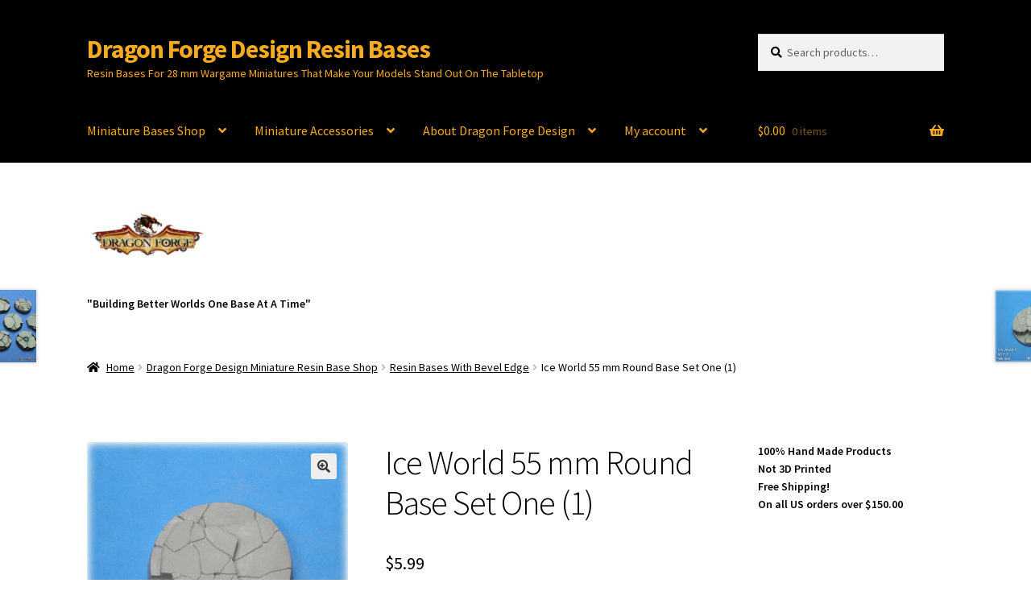

--- FILE ---
content_type: text/html; charset=UTF-8
request_url: https://dragonforge.com/shop/beveledgeround/55-mm-round-baseice-world-iiset-one-1/
body_size: 43266
content:
<!doctype html>
<html lang="en-US" prefix="og: https://ogp.me/ns#">
<head>
<meta charset="UTF-8">
<meta name="viewport" content="width=device-width, initial-scale=1">
<link rel="profile" href="http://gmpg.org/xfn/11">
<link rel="pingback" href="https://dragonforge.com/xmlrpc.php">

	<style>img:is([sizes="auto" i], [sizes^="auto," i]) { contain-intrinsic-size: 3000px 1500px }</style>
	
            <script data-no-defer="1" data-ezscrex="false" data-cfasync="false" data-pagespeed-no-defer data-cookieconsent="ignore">
                var ctPublicFunctions = {"_ajax_nonce":"7ef1be0a96","_rest_nonce":"46892030de","_ajax_url":"\/wp-admin\/admin-ajax.php","_rest_url":"https:\/\/dragonforge.com\/wp-json\/","data__cookies_type":"none","data__ajax_type":"rest","data__bot_detector_enabled":"1","data__frontend_data_log_enabled":1,"cookiePrefix":"","wprocket_detected":false,"host_url":"dragonforge.com","text__ee_click_to_select":"Click to select the whole data","text__ee_original_email":"The complete one is","text__ee_got_it":"Got it","text__ee_blocked":"Blocked","text__ee_cannot_connect":"Cannot connect","text__ee_cannot_decode":"Can not decode email. Unknown reason","text__ee_email_decoder":"CleanTalk email decoder","text__ee_wait_for_decoding":"The magic is on the way!","text__ee_decoding_process":"Please wait a few seconds while we decode the contact data."}
            </script>
        
            <script data-no-defer="1" data-ezscrex="false" data-cfasync="false" data-pagespeed-no-defer data-cookieconsent="ignore">
                var ctPublic = {"_ajax_nonce":"7ef1be0a96","settings__forms__check_internal":"0","settings__forms__check_external":"0","settings__forms__force_protection":0,"settings__forms__search_test":"1","settings__forms__wc_add_to_cart":"0","settings__data__bot_detector_enabled":"1","settings__sfw__anti_crawler":0,"blog_home":"https:\/\/dragonforge.com\/","pixel__setting":"3","pixel__enabled":false,"pixel__url":null,"data__email_check_before_post":"1","data__email_check_exist_post":"0","data__cookies_type":"none","data__key_is_ok":true,"data__visible_fields_required":true,"wl_brandname":"Anti-Spam by CleanTalk","wl_brandname_short":"CleanTalk","ct_checkjs_key":1559403541,"emailEncoderPassKey":"a9001b835be598341acfb50937e12eed","bot_detector_forms_excluded":"W10=","advancedCacheExists":false,"varnishCacheExists":false,"wc_ajax_add_to_cart":true}
            </script>
        
<!-- Search Engine Optimization by Rank Math PRO - https://rankmath.com/ -->
<title>Ice World 55 mm Round Base Set One (1) | Dragon Forge Design Resin Bases</title>
<meta name="description" content="55 mm Round Base Ice World Set One (1) Package of 1"/>
<meta name="robots" content="follow, index, max-snippet:-1, max-video-preview:-1, max-image-preview:large"/>
<link rel="canonical" href="https://dragonforge.com/shop/beveledgeround/55-mm-round-baseice-world-iiset-one-1/" />
<meta property="og:locale" content="en_US" />
<meta property="og:type" content="product" />
<meta property="og:title" content="Ice World 55 mm Round Base Set One (1) | Dragon Forge Design Resin Bases" />
<meta property="og:description" content="55 mm Round Base Ice World Set One (1) Package of 1" />
<meta property="og:url" content="https://dragonforge.com/shop/beveledgeround/55-mm-round-baseice-world-iiset-one-1/" />
<meta property="og:site_name" content="Dragon Forge Design Miniature Bases" />
<meta property="og:updated_time" content="2021-11-15T05:46:30-04:00" />
<meta property="og:image" content="https://dragonforge.com/wp-content/uploads/2021/08/55-mm-ice-world-2-resins-set-one.jpg" />
<meta property="og:image:secure_url" content="https://dragonforge.com/wp-content/uploads/2021/08/55-mm-ice-world-2-resins-set-one.jpg" />
<meta property="og:image:width" content="600" />
<meta property="og:image:height" content="600" />
<meta property="og:image:alt" content="Ice World 55 mm Round Base Set One (1)" />
<meta property="og:image:type" content="image/jpeg" />
<meta property="product:price:amount" content="5.99" />
<meta property="product:price:currency" content="USD" />
<meta property="product:availability" content="instock" />
<meta name="twitter:card" content="summary_large_image" />
<meta name="twitter:title" content="Ice World 55 mm Round Base Set One (1) | Dragon Forge Design Resin Bases" />
<meta name="twitter:description" content="55 mm Round Base Ice World Set One (1) Package of 1" />
<meta name="twitter:image" content="https://dragonforge.com/wp-content/uploads/2021/08/55-mm-ice-world-2-resins-set-one.jpg" />
<meta name="twitter:label1" content="Price" />
<meta name="twitter:data1" content="&#036;5.99" />
<meta name="twitter:label2" content="Availability" />
<meta name="twitter:data2" content="In stock" />
<script type="application/ld+json" class="rank-math-schema-pro">{"@context":"https://schema.org","@graph":[{"@type":["HobbyShop","Organization"],"@id":"https://dragonforge.com/#organization","name":"Dragon Forge Design","url":"https://dragonforge.com","sameAs":["https://www.facebook.com/dragonforgedesign"],"logo":{"@type":"ImageObject","@id":"https://dragonforge.com/#logo","url":"https://dragonforge.com/wp-content/uploads/2021/06/Dragon-Forge-logo.jpg","contentUrl":"https://dragonforge.com/wp-content/uploads/2021/06/Dragon-Forge-logo.jpg","caption":"Dragon Forge Design Miniature Bases","inLanguage":"en-US","width":"600","height":"268"},"openingHours":["Monday,Tuesday,Wednesday,Thursday,Friday,Saturday,Sunday 09:00-17:00"],"image":{"@id":"https://dragonforge.com/#logo"}},{"@type":"WebSite","@id":"https://dragonforge.com/#website","url":"https://dragonforge.com","name":"Dragon Forge Design Miniature Bases","publisher":{"@id":"https://dragonforge.com/#organization"},"inLanguage":"en-US"},{"@type":"ImageObject","@id":"https://dragonforge.com/wp-content/uploads/2021/08/55-mm-ice-world-2-resins-set-one.jpg","url":"https://dragonforge.com/wp-content/uploads/2021/08/55-mm-ice-world-2-resins-set-one.jpg","width":"600","height":"600","inLanguage":"en-US"},{"@type":"BreadcrumbList","@id":"https://dragonforge.com/shop/beveledgeround/55-mm-round-baseice-world-iiset-one-1/#breadcrumb","itemListElement":[{"@type":"ListItem","position":"1","item":{"@id":"https://dragonforge.com","name":"Home"}},{"@type":"ListItem","position":"2","item":{"@id":"https://dragonforge.com/shop/","name":"Dragon Forge Design Miniature Resin Base Shop"}},{"@type":"ListItem","position":"3","item":{"@id":"https://dragonforge.com/shop/beveledgeround/55-mm-round-baseice-world-iiset-one-1/","name":"Ice World 55 mm Round Base Set One (1)"}}]},{"@type":"ItemPage","@id":"https://dragonforge.com/shop/beveledgeround/55-mm-round-baseice-world-iiset-one-1/#webpage","url":"https://dragonforge.com/shop/beveledgeround/55-mm-round-baseice-world-iiset-one-1/","name":"Ice World 55 mm Round Base Set One (1) | Dragon Forge Design Resin Bases","datePublished":"2021-08-16T19:33:52-04:00","dateModified":"2021-11-15T05:46:30-04:00","isPartOf":{"@id":"https://dragonforge.com/#website"},"primaryImageOfPage":{"@id":"https://dragonforge.com/wp-content/uploads/2021/08/55-mm-ice-world-2-resins-set-one.jpg"},"inLanguage":"en-US","breadcrumb":{"@id":"https://dragonforge.com/shop/beveledgeround/55-mm-round-baseice-world-iiset-one-1/#breadcrumb"}},{"@type":"Product","name":"Ice World 55 mm Round Base Set One (1) | Dragon Forge Design Resin Bases","description":"55 mm Round Base Ice World Set One (1) Package of 1","sku":"RBIW-I55A","category":"Resin Bases With Bevel Edge","mainEntityOfPage":{"@id":"https://dragonforge.com/shop/beveledgeround/55-mm-round-baseice-world-iiset-one-1/#webpage"},"image":[{"@type":"ImageObject","url":"https://dragonforge.com/wp-content/uploads/2021/08/55-mm-ice-world-2-resins-set-one.jpg","height":"600","width":"600"}],"offers":{"@type":"Offer","price":"5.99","priceCurrency":"USD","priceValidUntil":"2027-12-31","availability":"http://schema.org/InStock","itemCondition":"NewCondition","url":"https://dragonforge.com/shop/beveledgeround/55-mm-round-baseice-world-iiset-one-1/","seller":{"@type":"Organization","@id":"https://dragonforge.com/","name":"Dragon Forge Design Miniature Bases","url":"https://dragonforge.com","logo":"https://dragonforge.com/wp-content/uploads/2021/06/Dragon-Forge-logo.jpg"}},"additionalProperty":[{"@type":"PropertyValue","name":"pa_basesize","value":"55 mm"},{"@type":"PropertyValue","name":"pa_style","value":"Ice World"}],"@id":"https://dragonforge.com/shop/beveledgeround/55-mm-round-baseice-world-iiset-one-1/#richSnippet"}]}</script>
<!-- /Rank Math WordPress SEO plugin -->

<link rel='dns-prefetch' href='//www.googletagmanager.com' />
<link rel='dns-prefetch' href='//fd.cleantalk.org' />
<link rel='dns-prefetch' href='//collect.commerce.godaddy.com' />
<link rel='dns-prefetch' href='//fonts.googleapis.com' />
<link rel='dns-prefetch' href='//use.fontawesome.com' />
<link rel="alternate" type="application/rss+xml" title="Dragon Forge Design Resin Bases &raquo; Feed" href="https://dragonforge.com/feed/" />
<link rel="alternate" type="application/rss+xml" title="Dragon Forge Design Resin Bases &raquo; Comments Feed" href="https://dragonforge.com/comments/feed/" />
<link rel="alternate" type="application/rss+xml" title="Dragon Forge Design Resin Bases &raquo; Ice World 55 mm Round Base Set One (1) Comments Feed" href="https://dragonforge.com/shop/beveledgeround/55-mm-round-baseice-world-iiset-one-1/feed/" />
<script>
window._wpemojiSettings = {"baseUrl":"https:\/\/s.w.org\/images\/core\/emoji\/16.0.1\/72x72\/","ext":".png","svgUrl":"https:\/\/s.w.org\/images\/core\/emoji\/16.0.1\/svg\/","svgExt":".svg","source":{"concatemoji":"https:\/\/dragonforge.com\/wp-includes\/js\/wp-emoji-release.min.js?ver=6.8.3"}};
/*! This file is auto-generated */
!function(s,n){var o,i,e;function c(e){try{var t={supportTests:e,timestamp:(new Date).valueOf()};sessionStorage.setItem(o,JSON.stringify(t))}catch(e){}}function p(e,t,n){e.clearRect(0,0,e.canvas.width,e.canvas.height),e.fillText(t,0,0);var t=new Uint32Array(e.getImageData(0,0,e.canvas.width,e.canvas.height).data),a=(e.clearRect(0,0,e.canvas.width,e.canvas.height),e.fillText(n,0,0),new Uint32Array(e.getImageData(0,0,e.canvas.width,e.canvas.height).data));return t.every(function(e,t){return e===a[t]})}function u(e,t){e.clearRect(0,0,e.canvas.width,e.canvas.height),e.fillText(t,0,0);for(var n=e.getImageData(16,16,1,1),a=0;a<n.data.length;a++)if(0!==n.data[a])return!1;return!0}function f(e,t,n,a){switch(t){case"flag":return n(e,"\ud83c\udff3\ufe0f\u200d\u26a7\ufe0f","\ud83c\udff3\ufe0f\u200b\u26a7\ufe0f")?!1:!n(e,"\ud83c\udde8\ud83c\uddf6","\ud83c\udde8\u200b\ud83c\uddf6")&&!n(e,"\ud83c\udff4\udb40\udc67\udb40\udc62\udb40\udc65\udb40\udc6e\udb40\udc67\udb40\udc7f","\ud83c\udff4\u200b\udb40\udc67\u200b\udb40\udc62\u200b\udb40\udc65\u200b\udb40\udc6e\u200b\udb40\udc67\u200b\udb40\udc7f");case"emoji":return!a(e,"\ud83e\udedf")}return!1}function g(e,t,n,a){var r="undefined"!=typeof WorkerGlobalScope&&self instanceof WorkerGlobalScope?new OffscreenCanvas(300,150):s.createElement("canvas"),o=r.getContext("2d",{willReadFrequently:!0}),i=(o.textBaseline="top",o.font="600 32px Arial",{});return e.forEach(function(e){i[e]=t(o,e,n,a)}),i}function t(e){var t=s.createElement("script");t.src=e,t.defer=!0,s.head.appendChild(t)}"undefined"!=typeof Promise&&(o="wpEmojiSettingsSupports",i=["flag","emoji"],n.supports={everything:!0,everythingExceptFlag:!0},e=new Promise(function(e){s.addEventListener("DOMContentLoaded",e,{once:!0})}),new Promise(function(t){var n=function(){try{var e=JSON.parse(sessionStorage.getItem(o));if("object"==typeof e&&"number"==typeof e.timestamp&&(new Date).valueOf()<e.timestamp+604800&&"object"==typeof e.supportTests)return e.supportTests}catch(e){}return null}();if(!n){if("undefined"!=typeof Worker&&"undefined"!=typeof OffscreenCanvas&&"undefined"!=typeof URL&&URL.createObjectURL&&"undefined"!=typeof Blob)try{var e="postMessage("+g.toString()+"("+[JSON.stringify(i),f.toString(),p.toString(),u.toString()].join(",")+"));",a=new Blob([e],{type:"text/javascript"}),r=new Worker(URL.createObjectURL(a),{name:"wpTestEmojiSupports"});return void(r.onmessage=function(e){c(n=e.data),r.terminate(),t(n)})}catch(e){}c(n=g(i,f,p,u))}t(n)}).then(function(e){for(var t in e)n.supports[t]=e[t],n.supports.everything=n.supports.everything&&n.supports[t],"flag"!==t&&(n.supports.everythingExceptFlag=n.supports.everythingExceptFlag&&n.supports[t]);n.supports.everythingExceptFlag=n.supports.everythingExceptFlag&&!n.supports.flag,n.DOMReady=!1,n.readyCallback=function(){n.DOMReady=!0}}).then(function(){return e}).then(function(){var e;n.supports.everything||(n.readyCallback(),(e=n.source||{}).concatemoji?t(e.concatemoji):e.wpemoji&&e.twemoji&&(t(e.twemoji),t(e.wpemoji)))}))}((window,document),window._wpemojiSettings);
</script>
<link rel='stylesheet' id='stripe-main-styles-css' href='https://dragonforge.com/wp-content/mu-plugins/vendor/godaddy/mwc-core/assets/css/stripe-settings.css' media='all' />
<link rel='stylesheet' id='godaddy-payments-payinperson-main-styles-css' href='https://dragonforge.com/wp-content/mu-plugins/vendor/godaddy/mwc-core/assets/css/pay-in-person-method.css' media='all' />
<link rel='stylesheet' id='wc-points-and-rewards-blocks-integration-css' href='https://dragonforge.com/wp-content/plugins/woocommerce-points-and-rewards/build/style-index.css?ver=1.18.19' media='all' />
<style id='wp-emoji-styles-inline-css'>

	img.wp-smiley, img.emoji {
		display: inline !important;
		border: none !important;
		box-shadow: none !important;
		height: 1em !important;
		width: 1em !important;
		margin: 0 0.07em !important;
		vertical-align: -0.1em !important;
		background: none !important;
		padding: 0 !important;
	}
</style>
<link rel='stylesheet' id='wp-block-library-css' href='https://dragonforge.com/wp-includes/css/dist/block-library/style.min.css?ver=6.8.3' media='all' />
<style id='wp-block-library-theme-inline-css'>
.wp-block-audio :where(figcaption){color:#555;font-size:13px;text-align:center}.is-dark-theme .wp-block-audio :where(figcaption){color:#ffffffa6}.wp-block-audio{margin:0 0 1em}.wp-block-code{border:1px solid #ccc;border-radius:4px;font-family:Menlo,Consolas,monaco,monospace;padding:.8em 1em}.wp-block-embed :where(figcaption){color:#555;font-size:13px;text-align:center}.is-dark-theme .wp-block-embed :where(figcaption){color:#ffffffa6}.wp-block-embed{margin:0 0 1em}.blocks-gallery-caption{color:#555;font-size:13px;text-align:center}.is-dark-theme .blocks-gallery-caption{color:#ffffffa6}:root :where(.wp-block-image figcaption){color:#555;font-size:13px;text-align:center}.is-dark-theme :root :where(.wp-block-image figcaption){color:#ffffffa6}.wp-block-image{margin:0 0 1em}.wp-block-pullquote{border-bottom:4px solid;border-top:4px solid;color:currentColor;margin-bottom:1.75em}.wp-block-pullquote cite,.wp-block-pullquote footer,.wp-block-pullquote__citation{color:currentColor;font-size:.8125em;font-style:normal;text-transform:uppercase}.wp-block-quote{border-left:.25em solid;margin:0 0 1.75em;padding-left:1em}.wp-block-quote cite,.wp-block-quote footer{color:currentColor;font-size:.8125em;font-style:normal;position:relative}.wp-block-quote:where(.has-text-align-right){border-left:none;border-right:.25em solid;padding-left:0;padding-right:1em}.wp-block-quote:where(.has-text-align-center){border:none;padding-left:0}.wp-block-quote.is-large,.wp-block-quote.is-style-large,.wp-block-quote:where(.is-style-plain){border:none}.wp-block-search .wp-block-search__label{font-weight:700}.wp-block-search__button{border:1px solid #ccc;padding:.375em .625em}:where(.wp-block-group.has-background){padding:1.25em 2.375em}.wp-block-separator.has-css-opacity{opacity:.4}.wp-block-separator{border:none;border-bottom:2px solid;margin-left:auto;margin-right:auto}.wp-block-separator.has-alpha-channel-opacity{opacity:1}.wp-block-separator:not(.is-style-wide):not(.is-style-dots){width:100px}.wp-block-separator.has-background:not(.is-style-dots){border-bottom:none;height:1px}.wp-block-separator.has-background:not(.is-style-wide):not(.is-style-dots){height:2px}.wp-block-table{margin:0 0 1em}.wp-block-table td,.wp-block-table th{word-break:normal}.wp-block-table :where(figcaption){color:#555;font-size:13px;text-align:center}.is-dark-theme .wp-block-table :where(figcaption){color:#ffffffa6}.wp-block-video :where(figcaption){color:#555;font-size:13px;text-align:center}.is-dark-theme .wp-block-video :where(figcaption){color:#ffffffa6}.wp-block-video{margin:0 0 1em}:root :where(.wp-block-template-part.has-background){margin-bottom:0;margin-top:0;padding:1.25em 2.375em}
</style>
<style id='classic-theme-styles-inline-css'>
/*! This file is auto-generated */
.wp-block-button__link{color:#fff;background-color:#32373c;border-radius:9999px;box-shadow:none;text-decoration:none;padding:calc(.667em + 2px) calc(1.333em + 2px);font-size:1.125em}.wp-block-file__button{background:#32373c;color:#fff;text-decoration:none}
</style>
<link rel='stylesheet' id='storefront-gutenberg-blocks-css' href='https://dragonforge.com/wp-content/themes/storefront/assets/css/base/gutenberg-blocks.css?ver=4.6.2' media='all' />
<style id='storefront-gutenberg-blocks-inline-css'>

				.wp-block-button__link:not(.has-text-color) {
					color: #333333;
				}

				.wp-block-button__link:not(.has-text-color):hover,
				.wp-block-button__link:not(.has-text-color):focus,
				.wp-block-button__link:not(.has-text-color):active {
					color: #333333;
				}

				.wp-block-button__link:not(.has-background) {
					background-color: #eeeeee;
				}

				.wp-block-button__link:not(.has-background):hover,
				.wp-block-button__link:not(.has-background):focus,
				.wp-block-button__link:not(.has-background):active {
					border-color: #d5d5d5;
					background-color: #d5d5d5;
				}

				.wc-block-grid__products .wc-block-grid__product .wp-block-button__link {
					background-color: #eeeeee;
					border-color: #eeeeee;
					color: #333333;
				}

				.wp-block-quote footer,
				.wp-block-quote cite,
				.wp-block-quote__citation {
					color: #000000;
				}

				.wp-block-pullquote cite,
				.wp-block-pullquote footer,
				.wp-block-pullquote__citation {
					color: #000000;
				}

				.wp-block-image figcaption {
					color: #000000;
				}

				.wp-block-separator.is-style-dots::before {
					color: #000000;
				}

				.wp-block-file a.wp-block-file__button {
					color: #333333;
					background-color: #eeeeee;
					border-color: #eeeeee;
				}

				.wp-block-file a.wp-block-file__button:hover,
				.wp-block-file a.wp-block-file__button:focus,
				.wp-block-file a.wp-block-file__button:active {
					color: #333333;
					background-color: #d5d5d5;
				}

				.wp-block-code,
				.wp-block-preformatted pre {
					color: #000000;
				}

				.wp-block-table:not( .has-background ):not( .is-style-stripes ) tbody tr:nth-child(2n) td {
					background-color: #fdfdfd;
				}

				.wp-block-cover .wp-block-cover__inner-container h1:not(.has-text-color),
				.wp-block-cover .wp-block-cover__inner-container h2:not(.has-text-color),
				.wp-block-cover .wp-block-cover__inner-container h3:not(.has-text-color),
				.wp-block-cover .wp-block-cover__inner-container h4:not(.has-text-color),
				.wp-block-cover .wp-block-cover__inner-container h5:not(.has-text-color),
				.wp-block-cover .wp-block-cover__inner-container h6:not(.has-text-color) {
					color: #000000;
				}

				div.wc-block-components-price-slider__range-input-progress,
				.rtl .wc-block-components-price-slider__range-input-progress {
					--range-color: #000000;
				}

				/* Target only IE11 */
				@media all and (-ms-high-contrast: none), (-ms-high-contrast: active) {
					.wc-block-components-price-slider__range-input-progress {
						background: #000000;
					}
				}

				.wc-block-components-button:not(.is-link) {
					background-color: #333333;
					color: #ffffff;
				}

				.wc-block-components-button:not(.is-link):hover,
				.wc-block-components-button:not(.is-link):focus,
				.wc-block-components-button:not(.is-link):active {
					background-color: #1a1a1a;
					color: #ffffff;
				}

				.wc-block-components-button:not(.is-link):disabled {
					background-color: #333333;
					color: #ffffff;
				}

				.wc-block-cart__submit-container {
					background-color: #ffffff;
				}

				.wc-block-cart__submit-container::before {
					color: rgba(220,220,220,0.5);
				}

				.wc-block-components-order-summary-item__quantity {
					background-color: #ffffff;
					border-color: #000000;
					box-shadow: 0 0 0 2px #ffffff;
					color: #000000;
				}
			
</style>
<style id='global-styles-inline-css'>
:root{--wp--preset--aspect-ratio--square: 1;--wp--preset--aspect-ratio--4-3: 4/3;--wp--preset--aspect-ratio--3-4: 3/4;--wp--preset--aspect-ratio--3-2: 3/2;--wp--preset--aspect-ratio--2-3: 2/3;--wp--preset--aspect-ratio--16-9: 16/9;--wp--preset--aspect-ratio--9-16: 9/16;--wp--preset--color--black: #000000;--wp--preset--color--cyan-bluish-gray: #abb8c3;--wp--preset--color--white: #ffffff;--wp--preset--color--pale-pink: #f78da7;--wp--preset--color--vivid-red: #cf2e2e;--wp--preset--color--luminous-vivid-orange: #ff6900;--wp--preset--color--luminous-vivid-amber: #fcb900;--wp--preset--color--light-green-cyan: #7bdcb5;--wp--preset--color--vivid-green-cyan: #00d084;--wp--preset--color--pale-cyan-blue: #8ed1fc;--wp--preset--color--vivid-cyan-blue: #0693e3;--wp--preset--color--vivid-purple: #9b51e0;--wp--preset--gradient--vivid-cyan-blue-to-vivid-purple: linear-gradient(135deg,rgba(6,147,227,1) 0%,rgb(155,81,224) 100%);--wp--preset--gradient--light-green-cyan-to-vivid-green-cyan: linear-gradient(135deg,rgb(122,220,180) 0%,rgb(0,208,130) 100%);--wp--preset--gradient--luminous-vivid-amber-to-luminous-vivid-orange: linear-gradient(135deg,rgba(252,185,0,1) 0%,rgba(255,105,0,1) 100%);--wp--preset--gradient--luminous-vivid-orange-to-vivid-red: linear-gradient(135deg,rgba(255,105,0,1) 0%,rgb(207,46,46) 100%);--wp--preset--gradient--very-light-gray-to-cyan-bluish-gray: linear-gradient(135deg,rgb(238,238,238) 0%,rgb(169,184,195) 100%);--wp--preset--gradient--cool-to-warm-spectrum: linear-gradient(135deg,rgb(74,234,220) 0%,rgb(151,120,209) 20%,rgb(207,42,186) 40%,rgb(238,44,130) 60%,rgb(251,105,98) 80%,rgb(254,248,76) 100%);--wp--preset--gradient--blush-light-purple: linear-gradient(135deg,rgb(255,206,236) 0%,rgb(152,150,240) 100%);--wp--preset--gradient--blush-bordeaux: linear-gradient(135deg,rgb(254,205,165) 0%,rgb(254,45,45) 50%,rgb(107,0,62) 100%);--wp--preset--gradient--luminous-dusk: linear-gradient(135deg,rgb(255,203,112) 0%,rgb(199,81,192) 50%,rgb(65,88,208) 100%);--wp--preset--gradient--pale-ocean: linear-gradient(135deg,rgb(255,245,203) 0%,rgb(182,227,212) 50%,rgb(51,167,181) 100%);--wp--preset--gradient--electric-grass: linear-gradient(135deg,rgb(202,248,128) 0%,rgb(113,206,126) 100%);--wp--preset--gradient--midnight: linear-gradient(135deg,rgb(2,3,129) 0%,rgb(40,116,252) 100%);--wp--preset--font-size--small: 14px;--wp--preset--font-size--medium: 23px;--wp--preset--font-size--large: 26px;--wp--preset--font-size--x-large: 42px;--wp--preset--font-size--normal: 16px;--wp--preset--font-size--huge: 37px;--wp--preset--spacing--20: 0.44rem;--wp--preset--spacing--30: 0.67rem;--wp--preset--spacing--40: 1rem;--wp--preset--spacing--50: 1.5rem;--wp--preset--spacing--60: 2.25rem;--wp--preset--spacing--70: 3.38rem;--wp--preset--spacing--80: 5.06rem;--wp--preset--shadow--natural: 6px 6px 9px rgba(0, 0, 0, 0.2);--wp--preset--shadow--deep: 12px 12px 50px rgba(0, 0, 0, 0.4);--wp--preset--shadow--sharp: 6px 6px 0px rgba(0, 0, 0, 0.2);--wp--preset--shadow--outlined: 6px 6px 0px -3px rgba(255, 255, 255, 1), 6px 6px rgba(0, 0, 0, 1);--wp--preset--shadow--crisp: 6px 6px 0px rgba(0, 0, 0, 1);}:root :where(.is-layout-flow) > :first-child{margin-block-start: 0;}:root :where(.is-layout-flow) > :last-child{margin-block-end: 0;}:root :where(.is-layout-flow) > *{margin-block-start: 24px;margin-block-end: 0;}:root :where(.is-layout-constrained) > :first-child{margin-block-start: 0;}:root :where(.is-layout-constrained) > :last-child{margin-block-end: 0;}:root :where(.is-layout-constrained) > *{margin-block-start: 24px;margin-block-end: 0;}:root :where(.is-layout-flex){gap: 24px;}:root :where(.is-layout-grid){gap: 24px;}body .is-layout-flex{display: flex;}.is-layout-flex{flex-wrap: wrap;align-items: center;}.is-layout-flex > :is(*, div){margin: 0;}body .is-layout-grid{display: grid;}.is-layout-grid > :is(*, div){margin: 0;}.has-black-color{color: var(--wp--preset--color--black) !important;}.has-cyan-bluish-gray-color{color: var(--wp--preset--color--cyan-bluish-gray) !important;}.has-white-color{color: var(--wp--preset--color--white) !important;}.has-pale-pink-color{color: var(--wp--preset--color--pale-pink) !important;}.has-vivid-red-color{color: var(--wp--preset--color--vivid-red) !important;}.has-luminous-vivid-orange-color{color: var(--wp--preset--color--luminous-vivid-orange) !important;}.has-luminous-vivid-amber-color{color: var(--wp--preset--color--luminous-vivid-amber) !important;}.has-light-green-cyan-color{color: var(--wp--preset--color--light-green-cyan) !important;}.has-vivid-green-cyan-color{color: var(--wp--preset--color--vivid-green-cyan) !important;}.has-pale-cyan-blue-color{color: var(--wp--preset--color--pale-cyan-blue) !important;}.has-vivid-cyan-blue-color{color: var(--wp--preset--color--vivid-cyan-blue) !important;}.has-vivid-purple-color{color: var(--wp--preset--color--vivid-purple) !important;}.has-black-background-color{background-color: var(--wp--preset--color--black) !important;}.has-cyan-bluish-gray-background-color{background-color: var(--wp--preset--color--cyan-bluish-gray) !important;}.has-white-background-color{background-color: var(--wp--preset--color--white) !important;}.has-pale-pink-background-color{background-color: var(--wp--preset--color--pale-pink) !important;}.has-vivid-red-background-color{background-color: var(--wp--preset--color--vivid-red) !important;}.has-luminous-vivid-orange-background-color{background-color: var(--wp--preset--color--luminous-vivid-orange) !important;}.has-luminous-vivid-amber-background-color{background-color: var(--wp--preset--color--luminous-vivid-amber) !important;}.has-light-green-cyan-background-color{background-color: var(--wp--preset--color--light-green-cyan) !important;}.has-vivid-green-cyan-background-color{background-color: var(--wp--preset--color--vivid-green-cyan) !important;}.has-pale-cyan-blue-background-color{background-color: var(--wp--preset--color--pale-cyan-blue) !important;}.has-vivid-cyan-blue-background-color{background-color: var(--wp--preset--color--vivid-cyan-blue) !important;}.has-vivid-purple-background-color{background-color: var(--wp--preset--color--vivid-purple) !important;}.has-black-border-color{border-color: var(--wp--preset--color--black) !important;}.has-cyan-bluish-gray-border-color{border-color: var(--wp--preset--color--cyan-bluish-gray) !important;}.has-white-border-color{border-color: var(--wp--preset--color--white) !important;}.has-pale-pink-border-color{border-color: var(--wp--preset--color--pale-pink) !important;}.has-vivid-red-border-color{border-color: var(--wp--preset--color--vivid-red) !important;}.has-luminous-vivid-orange-border-color{border-color: var(--wp--preset--color--luminous-vivid-orange) !important;}.has-luminous-vivid-amber-border-color{border-color: var(--wp--preset--color--luminous-vivid-amber) !important;}.has-light-green-cyan-border-color{border-color: var(--wp--preset--color--light-green-cyan) !important;}.has-vivid-green-cyan-border-color{border-color: var(--wp--preset--color--vivid-green-cyan) !important;}.has-pale-cyan-blue-border-color{border-color: var(--wp--preset--color--pale-cyan-blue) !important;}.has-vivid-cyan-blue-border-color{border-color: var(--wp--preset--color--vivid-cyan-blue) !important;}.has-vivid-purple-border-color{border-color: var(--wp--preset--color--vivid-purple) !important;}.has-vivid-cyan-blue-to-vivid-purple-gradient-background{background: var(--wp--preset--gradient--vivid-cyan-blue-to-vivid-purple) !important;}.has-light-green-cyan-to-vivid-green-cyan-gradient-background{background: var(--wp--preset--gradient--light-green-cyan-to-vivid-green-cyan) !important;}.has-luminous-vivid-amber-to-luminous-vivid-orange-gradient-background{background: var(--wp--preset--gradient--luminous-vivid-amber-to-luminous-vivid-orange) !important;}.has-luminous-vivid-orange-to-vivid-red-gradient-background{background: var(--wp--preset--gradient--luminous-vivid-orange-to-vivid-red) !important;}.has-very-light-gray-to-cyan-bluish-gray-gradient-background{background: var(--wp--preset--gradient--very-light-gray-to-cyan-bluish-gray) !important;}.has-cool-to-warm-spectrum-gradient-background{background: var(--wp--preset--gradient--cool-to-warm-spectrum) !important;}.has-blush-light-purple-gradient-background{background: var(--wp--preset--gradient--blush-light-purple) !important;}.has-blush-bordeaux-gradient-background{background: var(--wp--preset--gradient--blush-bordeaux) !important;}.has-luminous-dusk-gradient-background{background: var(--wp--preset--gradient--luminous-dusk) !important;}.has-pale-ocean-gradient-background{background: var(--wp--preset--gradient--pale-ocean) !important;}.has-electric-grass-gradient-background{background: var(--wp--preset--gradient--electric-grass) !important;}.has-midnight-gradient-background{background: var(--wp--preset--gradient--midnight) !important;}.has-small-font-size{font-size: var(--wp--preset--font-size--small) !important;}.has-medium-font-size{font-size: var(--wp--preset--font-size--medium) !important;}.has-large-font-size{font-size: var(--wp--preset--font-size--large) !important;}.has-x-large-font-size{font-size: var(--wp--preset--font-size--x-large) !important;}
:root :where(.wp-block-pullquote){font-size: 1.5em;line-height: 1.6;}
</style>
<link rel='stylesheet' id='cleantalk-public-css-css' href='https://dragonforge.com/wp-content/plugins/cleantalk-spam-protect/css/cleantalk-public.min.css?ver=6.71_1769125051' media='all' />
<link rel='stylesheet' id='cleantalk-email-decoder-css-css' href='https://dragonforge.com/wp-content/plugins/cleantalk-spam-protect/css/cleantalk-email-decoder.min.css?ver=6.71_1769125051' media='all' />
<link rel='stylesheet' id='photoswipe-css' href='https://dragonforge.com/wp-content/plugins/woocommerce/assets/css/photoswipe/photoswipe.min.css?ver=10.4.3' media='all' />
<link rel='stylesheet' id='photoswipe-default-skin-css' href='https://dragonforge.com/wp-content/plugins/woocommerce/assets/css/photoswipe/default-skin/default-skin.min.css?ver=10.4.3' media='all' />
<style id='woocommerce-inline-inline-css'>
.woocommerce form .form-row .required { visibility: visible; }
</style>
<link rel='stylesheet' id='dashicons-css' href='https://dragonforge.com/wp-includes/css/dashicons.min.css?ver=6.8.3' media='all' />
<link rel='stylesheet' id='woocommerce-addons-css-css' href='https://dragonforge.com/wp-content/plugins/woocommerce-product-addons/assets/css/frontend/frontend.css?ver=8.1.2' media='all' />
<link rel='stylesheet' id='wp-components-css' href='https://dragonforge.com/wp-includes/css/dist/components/style.min.css?ver=6.8.3' media='all' />
<link rel='stylesheet' id='godaddy-styles-css' href='https://dragonforge.com/wp-content/mu-plugins/vendor/wpex/godaddy-launch/includes/Dependencies/GoDaddy/Styles/build/latest.css?ver=2.0.2' media='all' />
<link rel='stylesheet' id='gateway-css' href='https://dragonforge.com/wp-content/plugins/woocommerce-paypal-payments/modules/ppcp-button/assets/css/gateway.css?ver=3.3.1' media='all' />
<link rel='stylesheet' id='wcpf-plugin-style-css' href='https://dragonforge.com/wp-content/plugins/woocommerce-product-filters/assets/css/plugin.css?ver=1.4.40' media='all' />
<link rel='stylesheet' id='wc-product-reviews-pro-frontend-css' href='https://dragonforge.com/wp-content/plugins/woocommerce-product-reviews-pro/assets/css/frontend/wc-product-reviews-pro-frontend.min.css?ver=1.20.3' media='all' />
<link rel='stylesheet' id='WCPAY_EXPRESS_CHECKOUT_ECE-css' href='https://dragonforge.com/wp-content/plugins/woocommerce-payments/dist/express-checkout.css?ver=10.2.0' media='all' />
<link rel='stylesheet' id='storefront-style-css' href='https://dragonforge.com/wp-content/themes/storefront/style.css?ver=4.6.2' media='all' />
<style id='storefront-style-inline-css'>

			.main-navigation ul li a,
			.site-title a,
			ul.menu li a,
			.site-branding h1 a,
			button.menu-toggle,
			button.menu-toggle:hover,
			.handheld-navigation .dropdown-toggle {
				color: #f6aa1f;
			}

			button.menu-toggle,
			button.menu-toggle:hover {
				border-color: #f6aa1f;
			}

			.main-navigation ul li a:hover,
			.main-navigation ul li:hover > a,
			.site-title a:hover,
			.site-header ul.menu li.current-menu-item > a {
				color: #ffeb60;
			}

			table:not( .has-background ) th {
				background-color: #f8f8f8;
			}

			table:not( .has-background ) tbody td {
				background-color: #fdfdfd;
			}

			table:not( .has-background ) tbody tr:nth-child(2n) td,
			fieldset,
			fieldset legend {
				background-color: #fbfbfb;
			}

			.site-header,
			.secondary-navigation ul ul,
			.main-navigation ul.menu > li.menu-item-has-children:after,
			.secondary-navigation ul.menu ul,
			.storefront-handheld-footer-bar,
			.storefront-handheld-footer-bar ul li > a,
			.storefront-handheld-footer-bar ul li.search .site-search,
			button.menu-toggle,
			button.menu-toggle:hover {
				background-color: #000000;
			}

			p.site-description,
			.site-header,
			.storefront-handheld-footer-bar {
				color: #f6aa1f;
			}

			button.menu-toggle:after,
			button.menu-toggle:before,
			button.menu-toggle span:before {
				background-color: #f6aa1f;
			}

			h1, h2, h3, h4, h5, h6, .wc-block-grid__product-title {
				color: #000000;
			}

			.widget h1 {
				border-bottom-color: #000000;
			}

			body,
			.secondary-navigation a {
				color: #000000;
			}

			.widget-area .widget a,
			.hentry .entry-header .posted-on a,
			.hentry .entry-header .post-author a,
			.hentry .entry-header .post-comments a,
			.hentry .entry-header .byline a {
				color: #050505;
			}

			a {
				color: #000000;
			}

			a:focus,
			button:focus,
			.button.alt:focus,
			input:focus,
			textarea:focus,
			input[type="button"]:focus,
			input[type="reset"]:focus,
			input[type="submit"]:focus,
			input[type="email"]:focus,
			input[type="tel"]:focus,
			input[type="url"]:focus,
			input[type="password"]:focus,
			input[type="search"]:focus {
				outline-color: #000000;
			}

			button, input[type="button"], input[type="reset"], input[type="submit"], .button, .widget a.button {
				background-color: #eeeeee;
				border-color: #eeeeee;
				color: #333333;
			}

			button:hover, input[type="button"]:hover, input[type="reset"]:hover, input[type="submit"]:hover, .button:hover, .widget a.button:hover {
				background-color: #d5d5d5;
				border-color: #d5d5d5;
				color: #333333;
			}

			button.alt, input[type="button"].alt, input[type="reset"].alt, input[type="submit"].alt, .button.alt, .widget-area .widget a.button.alt {
				background-color: #333333;
				border-color: #333333;
				color: #ffffff;
			}

			button.alt:hover, input[type="button"].alt:hover, input[type="reset"].alt:hover, input[type="submit"].alt:hover, .button.alt:hover, .widget-area .widget a.button.alt:hover {
				background-color: #1a1a1a;
				border-color: #1a1a1a;
				color: #ffffff;
			}

			.pagination .page-numbers li .page-numbers.current {
				background-color: #e6e6e6;
				color: #000000;
			}

			#comments .comment-list .comment-content .comment-text {
				background-color: #f8f8f8;
			}

			.site-footer {
				background-color: #000000;
				color: #f6aa1f;
			}

			.site-footer a:not(.button):not(.components-button) {
				color: #f6aa1f;
			}

			.site-footer .storefront-handheld-footer-bar a:not(.button):not(.components-button) {
				color: #f6aa1f;
			}

			.site-footer h1, .site-footer h2, .site-footer h3, .site-footer h4, .site-footer h5, .site-footer h6, .site-footer .widget .widget-title, .site-footer .widget .widgettitle {
				color: #ffffff;
			}

			.page-template-template-homepage.has-post-thumbnail .type-page.has-post-thumbnail .entry-title {
				color: #000000;
			}

			.page-template-template-homepage.has-post-thumbnail .type-page.has-post-thumbnail .entry-content {
				color: #000000;
			}

			@media screen and ( min-width: 768px ) {
				.secondary-navigation ul.menu a:hover {
					color: #ffc338;
				}

				.secondary-navigation ul.menu a {
					color: #f6aa1f;
				}

				.main-navigation ul.menu ul.sub-menu,
				.main-navigation ul.nav-menu ul.children {
					background-color: #000000;
				}

				.site-header {
					border-bottom-color: #000000;
				}
			}
</style>
<link rel='stylesheet' id='storefront-icons-css' href='https://dragonforge.com/wp-content/themes/storefront/assets/css/base/icons.css?ver=4.6.2' media='all' />
<link rel='stylesheet' id='storefront-fonts-css' href='https://fonts.googleapis.com/css?family=Source+Sans+Pro%3A400%2C300%2C300italic%2C400italic%2C600%2C700%2C900&#038;subset=latin%2Clatin-ext&#038;ver=4.6.2' media='all' />
<link rel='stylesheet' id='mwc-payments-payment-form-css' href='https://dragonforge.com/wp-content/mu-plugins/vendor/godaddy/mwc-core/assets/css/payment-form.css' media='all' />
<link rel='stylesheet' id='storefront-woocommerce-style-css' href='https://dragonforge.com/wp-content/themes/storefront/assets/css/woocommerce/woocommerce.css?ver=4.6.2' media='all' />
<style id='storefront-woocommerce-style-inline-css'>
@font-face {
				font-family: star;
				src: url(https://dragonforge.com/wp-content/plugins/woocommerce/assets/fonts/star.eot);
				src:
					url(https://dragonforge.com/wp-content/plugins/woocommerce/assets/fonts/star.eot?#iefix) format("embedded-opentype"),
					url(https://dragonforge.com/wp-content/plugins/woocommerce/assets/fonts/star.woff) format("woff"),
					url(https://dragonforge.com/wp-content/plugins/woocommerce/assets/fonts/star.ttf) format("truetype"),
					url(https://dragonforge.com/wp-content/plugins/woocommerce/assets/fonts/star.svg#star) format("svg");
				font-weight: 400;
				font-style: normal;
			}
			@font-face {
				font-family: WooCommerce;
				src: url(https://dragonforge.com/wp-content/plugins/woocommerce/assets/fonts/WooCommerce.eot);
				src:
					url(https://dragonforge.com/wp-content/plugins/woocommerce/assets/fonts/WooCommerce.eot?#iefix) format("embedded-opentype"),
					url(https://dragonforge.com/wp-content/plugins/woocommerce/assets/fonts/WooCommerce.woff) format("woff"),
					url(https://dragonforge.com/wp-content/plugins/woocommerce/assets/fonts/WooCommerce.ttf) format("truetype"),
					url(https://dragonforge.com/wp-content/plugins/woocommerce/assets/fonts/WooCommerce.svg#WooCommerce) format("svg");
				font-weight: 400;
				font-style: normal;
			}

			a.cart-contents,
			.site-header-cart .widget_shopping_cart a {
				color: #f6aa1f;
			}

			a.cart-contents:hover,
			.site-header-cart .widget_shopping_cart a:hover,
			.site-header-cart:hover > li > a {
				color: #ffeb60;
			}

			table.cart td.product-remove,
			table.cart td.actions {
				border-top-color: #ffffff;
			}

			.storefront-handheld-footer-bar ul li.cart .count {
				background-color: #f6aa1f;
				color: #000000;
				border-color: #000000;
			}

			.woocommerce-tabs ul.tabs li.active a,
			ul.products li.product .price,
			.onsale,
			.wc-block-grid__product-onsale,
			.widget_search form:before,
			.widget_product_search form:before {
				color: #000000;
			}

			.woocommerce-breadcrumb a,
			a.woocommerce-review-link,
			.product_meta a {
				color: #050505;
			}

			.wc-block-grid__product-onsale,
			.onsale {
				border-color: #000000;
			}

			.star-rating span:before,
			.quantity .plus, .quantity .minus,
			p.stars a:hover:after,
			p.stars a:after,
			.star-rating span:before,
			#payment .payment_methods li input[type=radio]:first-child:checked+label:before {
				color: #000000;
			}

			.widget_price_filter .ui-slider .ui-slider-range,
			.widget_price_filter .ui-slider .ui-slider-handle {
				background-color: #000000;
			}

			.order_details {
				background-color: #f8f8f8;
			}

			.order_details > li {
				border-bottom: 1px dotted #e3e3e3;
			}

			.order_details:before,
			.order_details:after {
				background: -webkit-linear-gradient(transparent 0,transparent 0),-webkit-linear-gradient(135deg,#f8f8f8 33.33%,transparent 33.33%),-webkit-linear-gradient(45deg,#f8f8f8 33.33%,transparent 33.33%)
			}

			#order_review {
				background-color: #ffffff;
			}

			#payment .payment_methods > li .payment_box,
			#payment .place-order {
				background-color: #fafafa;
			}

			#payment .payment_methods > li:not(.woocommerce-notice) {
				background-color: #f5f5f5;
			}

			#payment .payment_methods > li:not(.woocommerce-notice):hover {
				background-color: #f0f0f0;
			}

			.woocommerce-pagination .page-numbers li .page-numbers.current {
				background-color: #e6e6e6;
				color: #000000;
			}

			.wc-block-grid__product-onsale,
			.onsale,
			.woocommerce-pagination .page-numbers li .page-numbers:not(.current) {
				color: #000000;
			}

			p.stars a:before,
			p.stars a:hover~a:before,
			p.stars.selected a.active~a:before {
				color: #000000;
			}

			p.stars.selected a.active:before,
			p.stars:hover a:before,
			p.stars.selected a:not(.active):before,
			p.stars.selected a.active:before {
				color: #000000;
			}

			.single-product div.product .woocommerce-product-gallery .woocommerce-product-gallery__trigger {
				background-color: #eeeeee;
				color: #333333;
			}

			.single-product div.product .woocommerce-product-gallery .woocommerce-product-gallery__trigger:hover {
				background-color: #d5d5d5;
				border-color: #d5d5d5;
				color: #333333;
			}

			.button.added_to_cart:focus,
			.button.wc-forward:focus {
				outline-color: #000000;
			}

			.added_to_cart,
			.site-header-cart .widget_shopping_cart a.button,
			.wc-block-grid__products .wc-block-grid__product .wp-block-button__link {
				background-color: #eeeeee;
				border-color: #eeeeee;
				color: #333333;
			}

			.added_to_cart:hover,
			.site-header-cart .widget_shopping_cart a.button:hover,
			.wc-block-grid__products .wc-block-grid__product .wp-block-button__link:hover {
				background-color: #d5d5d5;
				border-color: #d5d5d5;
				color: #333333;
			}

			.added_to_cart.alt, .added_to_cart, .widget a.button.checkout {
				background-color: #333333;
				border-color: #333333;
				color: #ffffff;
			}

			.added_to_cart.alt:hover, .added_to_cart:hover, .widget a.button.checkout:hover {
				background-color: #1a1a1a;
				border-color: #1a1a1a;
				color: #ffffff;
			}

			.button.loading {
				color: #eeeeee;
			}

			.button.loading:hover {
				background-color: #eeeeee;
			}

			.button.loading:after {
				color: #333333;
			}

			@media screen and ( min-width: 768px ) {
				.site-header-cart .widget_shopping_cart,
				.site-header .product_list_widget li .quantity {
					color: #f6aa1f;
				}

				.site-header-cart .widget_shopping_cart .buttons,
				.site-header-cart .widget_shopping_cart .total {
					background-color: #000000;
				}

				.site-header-cart .widget_shopping_cart {
					background-color: #000000;
				}
			}
				.storefront-product-pagination a {
					color: #000000;
					background-color: #ffffff;
				}
				.storefront-sticky-add-to-cart {
					color: #000000;
					background-color: #ffffff;
				}

				.storefront-sticky-add-to-cart a:not(.button) {
					color: #f6aa1f;
				}

				.woocommerce #reviews .product-rating .product-rating-details table td.rating-graph .bar,
				.woocommerce-page #reviews .product-rating .product-rating-details table td.rating-graph .bar {
					background-color: #000000 !important;
				}

				.woocommerce #reviews .contribution-actions .feedback,
				.woocommerce-page #reviews .contribution-actions .feedback,
				.star-rating-selector:not(:checked) label.checkbox {
					color: #000000;
				}

				.woocommerce #reviews #comments ol.commentlist li .contribution-actions a,
				.woocommerce-page #reviews #comments ol.commentlist li .contribution-actions a,
				.star-rating-selector:not(:checked) input:checked ~ label.checkbox,
				.star-rating-selector:not(:checked) label.checkbox:hover ~ label.checkbox,
				.star-rating-selector:not(:checked) label.checkbox:hover,
				.woocommerce #reviews #comments ol.commentlist li .contribution-actions a,
				.woocommerce-page #reviews #comments ol.commentlist li .contribution-actions a,
				.woocommerce #reviews .form-contribution .attachment-type:not(:checked) label.checkbox:before,
				.woocommerce-page #reviews .form-contribution .attachment-type:not(:checked) label.checkbox:before {
					color: #000000 !important;
				}
</style>
<link rel='stylesheet' id='storefront-woocommerce-brands-style-css' href='https://dragonforge.com/wp-content/themes/storefront/assets/css/woocommerce/extensions/brands.css?ver=4.6.2' media='all' />
<link rel='stylesheet' id='storefront-woocommerce-product-reviews-pro-style-css' href='https://dragonforge.com/wp-content/themes/storefront/assets/css/woocommerce/extensions/product-reviews-pro.css?ver=4.6.2' media='all' />
<link rel='stylesheet' id='font-awesome-5-brands-css' href='//use.fontawesome.com/releases/v5.0.13/css/brands.css?ver=6.8.3' media='all' />
<link rel='stylesheet' id='sps-styles-css' href='https://dragonforge.com/wp-content/plugins/storefront-product-sharing/assets/css/style.css?ver=6.8.3' media='all' />
<script type="text/template" id="tmpl-variation-template">
	<div class="woocommerce-variation-description">{{{ data.variation.variation_description }}}</div>
	<div class="woocommerce-variation-price">{{{ data.variation.price_html }}}</div>
	<div class="woocommerce-variation-availability">{{{ data.variation.availability_html }}}</div>
</script>
<script type="text/template" id="tmpl-unavailable-variation-template">
	<p role="alert">Sorry, this product is unavailable. Please choose a different combination.</p>
</script>
<script id="woocommerce-google-analytics-integration-gtag-js-after">
/* Google Analytics for WooCommerce (gtag.js) */
					window.dataLayer = window.dataLayer || [];
					function gtag(){dataLayer.push(arguments);}
					// Set up default consent state.
					for ( const mode of [{"analytics_storage":"denied","ad_storage":"denied","ad_user_data":"denied","ad_personalization":"denied","region":["AT","BE","BG","HR","CY","CZ","DK","EE","FI","FR","DE","GR","HU","IS","IE","IT","LV","LI","LT","LU","MT","NL","NO","PL","PT","RO","SK","SI","ES","SE","GB","CH"]}] || [] ) {
						gtag( "consent", "default", { "wait_for_update": 500, ...mode } );
					}
					gtag("js", new Date());
					gtag("set", "developer_id.dOGY3NW", true);
					gtag("config", "G-18TMCSFC48", {"track_404":true,"allow_google_signals":true,"logged_in":false,"linker":{"domains":[],"allow_incoming":true},"custom_map":{"dimension1":"logged_in"}});
</script>
<script src="https://dragonforge.com/wp-includes/js/jquery/jquery.min.js?ver=3.7.1" id="jquery-core-js"></script>
<script src="https://dragonforge.com/wp-includes/js/jquery/jquery-migrate.min.js?ver=3.4.1" id="jquery-migrate-js"></script>
<script src="https://dragonforge.com/wp-content/plugins/woocommerce/assets/js/accounting/accounting.min.js?ver=0.4.2" id="wc-accounting-js"></script>
<script src="https://dragonforge.com/wp-includes/js/underscore.min.js?ver=1.13.7" id="underscore-js"></script>
<script id="wp-util-js-extra">
var _wpUtilSettings = {"ajax":{"url":"\/wp-admin\/admin-ajax.php"}};
</script>
<script src="https://dragonforge.com/wp-includes/js/wp-util.min.js?ver=6.8.3" id="wp-util-js"></script>
<script src="https://dragonforge.com/wp-content/plugins/woocommerce/assets/js/jquery-blockui/jquery.blockUI.min.js?ver=2.7.0-wc.10.4.3" id="wc-jquery-blockui-js" data-wp-strategy="defer"></script>
<script src="https://dragonforge.com/wp-includes/js/jquery/ui/core.min.js?ver=1.13.3" id="jquery-ui-core-js"></script>
<script src="https://dragonforge.com/wp-content/plugins/cleantalk-spam-protect/js/apbct-public-bundle.min.js?ver=6.71_1769125051" id="apbct-public-bundle.min-js-js"></script>
<script src="https://fd.cleantalk.org/ct-bot-detector-wrapper.js?ver=6.71" id="ct_bot_detector-js" defer data-wp-strategy="defer"></script>
<script id="wc-add-to-cart-js-extra">
var wc_add_to_cart_params = {"ajax_url":"\/wp-admin\/admin-ajax.php","wc_ajax_url":"\/?wc-ajax=%%endpoint%%","i18n_view_cart":"View cart","cart_url":"https:\/\/dragonforge.com\/cart\/","is_cart":"","cart_redirect_after_add":"no"};
</script>
<script src="https://dragonforge.com/wp-content/plugins/woocommerce/assets/js/frontend/add-to-cart.min.js?ver=10.4.3" id="wc-add-to-cart-js" defer data-wp-strategy="defer"></script>
<script src="https://dragonforge.com/wp-content/plugins/woocommerce/assets/js/zoom/jquery.zoom.min.js?ver=1.7.21-wc.10.4.3" id="wc-zoom-js" defer data-wp-strategy="defer"></script>
<script src="https://dragonforge.com/wp-content/plugins/woocommerce/assets/js/flexslider/jquery.flexslider.min.js?ver=2.7.2-wc.10.4.3" id="wc-flexslider-js" defer data-wp-strategy="defer"></script>
<script src="https://dragonforge.com/wp-content/plugins/woocommerce/assets/js/photoswipe/photoswipe.min.js?ver=4.1.1-wc.10.4.3" id="wc-photoswipe-js" defer data-wp-strategy="defer"></script>
<script src="https://dragonforge.com/wp-content/plugins/woocommerce/assets/js/photoswipe/photoswipe-ui-default.min.js?ver=4.1.1-wc.10.4.3" id="wc-photoswipe-ui-default-js" defer data-wp-strategy="defer"></script>
<script id="wc-single-product-js-extra">
var wc_single_product_params = {"i18n_required_rating_text":"Please select a rating","i18n_rating_options":["1 of 5 stars","2 of 5 stars","3 of 5 stars","4 of 5 stars","5 of 5 stars"],"i18n_product_gallery_trigger_text":"View full-screen image gallery","review_rating_required":"yes","flexslider":{"rtl":false,"animation":"slide","smoothHeight":true,"directionNav":false,"controlNav":"thumbnails","slideshow":false,"animationSpeed":500,"animationLoop":false,"allowOneSlide":false},"zoom_enabled":"1","zoom_options":[],"photoswipe_enabled":"1","photoswipe_options":{"shareEl":false,"closeOnScroll":false,"history":false,"hideAnimationDuration":0,"showAnimationDuration":0},"flexslider_enabled":"1"};
</script>
<script src="https://dragonforge.com/wp-content/plugins/woocommerce/assets/js/frontend/single-product.min.js?ver=10.4.3" id="wc-single-product-js" defer data-wp-strategy="defer"></script>
<script src="https://dragonforge.com/wp-content/plugins/woocommerce/assets/js/js-cookie/js.cookie.min.js?ver=2.1.4-wc.10.4.3" id="wc-js-cookie-js" defer data-wp-strategy="defer"></script>
<script id="woocommerce-js-extra">
var woocommerce_params = {"ajax_url":"\/wp-admin\/admin-ajax.php","wc_ajax_url":"\/?wc-ajax=%%endpoint%%","i18n_password_show":"Show password","i18n_password_hide":"Hide password"};
</script>
<script src="https://dragonforge.com/wp-content/plugins/woocommerce/assets/js/frontend/woocommerce.min.js?ver=10.4.3" id="woocommerce-js" defer data-wp-strategy="defer"></script>
<script src="https://dragonforge.com/wp-content/plugins/woocommerce/assets/js/dompurify/purify.min.js?ver=10.4.3" id="wc-dompurify-js" data-wp-strategy="defer"></script>
<script src="https://dragonforge.com/wp-content/plugins/woocommerce/assets/js/jquery-tiptip/jquery.tipTip.min.js?ver=10.4.3" id="wc-jquery-tiptip-js" data-wp-strategy="defer"></script>
<script src="https://dragonforge.com/wp-includes/js/jquery/ui/mouse.min.js?ver=1.13.3" id="jquery-ui-mouse-js"></script>
<script src="https://dragonforge.com/wp-includes/js/jquery/ui/slider.min.js?ver=1.13.3" id="jquery-ui-slider-js"></script>
<script src="https://dragonforge.com/wp-content/plugins/woocommerce-product-filters/assets/js/front-vendor.js?ver=1.4.40" id="wcpf-plugin-vendor-script-js"></script>
<script id="wcpf-plugin-script-js-extra">
var WCPFData = {"registerEntities":{"Project":{"id":"Project","class":"WooCommerce_Product_Filter_Plugin\\Entity","post_type":"wcpf_project","label":"Project","default_options":{"urlNavigation":"query","filteringStarts":"auto","urlNavigationOptions":[],"useComponents":["pagination","sorting","results-count","page-title","breadcrumb"],"paginationAjax":true,"sortingAjax":true,"productsContainerSelector":".products","paginationSelector":".woocommerce-pagination","resultCountSelector":".woocommerce-result-count","sortingSelector":".woocommerce-ordering","pageTitleSelector":".woocommerce-products-header__title","breadcrumbSelector":".woocommerce-breadcrumb","multipleContainersForProducts":true},"is_grouped":true,"editor_component_class":"WooCommerce_Product_Filter_Plugin\\Project\\Editor_Component","filter_component_class":"WooCommerce_Product_Filter_Plugin\\Project\\Filter_Component","variations":false},"BoxListField":{"id":"BoxListField","class":"WooCommerce_Product_Filter_Plugin\\Entity","post_type":"wcpf_item","label":"Box List","default_options":{"itemsSource":"attribute","itemsDisplay":"all","queryType":"or","itemsDisplayHierarchical":true,"displayHierarchicalCollapsed":false,"displayTitle":true,"displayToggleContent":true,"defaultToggleState":"show","cssClass":"","actionForEmptyOptions":"hide","displayProductCount":true,"productCountPolicy":"for-option-only","multiSelect":true,"boxSize":"45px"},"is_grouped":false,"editor_component_class":"WooCommerce_Product_Filter_Plugin\\Field\\Box_list\\Editor_Component","filter_component_class":"WooCommerce_Product_Filter_Plugin\\Field\\Box_List\\Filter_Component","variations":true},"CheckBoxListField":{"id":"CheckBoxListField","class":"WooCommerce_Product_Filter_Plugin\\Entity","post_type":"wcpf_item","label":"Checkbox","default_options":{"itemsSource":"attribute","itemsDisplay":"all","queryType":"or","itemsDisplayHierarchical":true,"displayHierarchicalCollapsed":false,"displayTitle":true,"displayToggleContent":true,"defaultToggleState":"show","cssClass":"","actionForEmptyOptions":"hide","displayProductCount":true,"productCountPolicy":"for-option-only","seeMoreOptionsBy":"scrollbar","heightOfVisibleContent":12},"is_grouped":false,"editor_component_class":"WooCommerce_Product_Filter_Plugin\\Field\\Check_Box_List\\Editor_Component","filter_component_class":"WooCommerce_Product_Filter_Plugin\\Field\\Check_Box_List\\Filter_Component","variations":true},"DropDownListField":{"id":"DropDownListField","class":"WooCommerce_Product_Filter_Plugin\\Entity","post_type":"wcpf_item","label":"Drop Down","default_options":{"itemsSource":"attribute","itemsDisplay":"all","queryType":"or","itemsDisplayHierarchical":true,"displayHierarchicalCollapsed":false,"displayTitle":true,"displayToggleContent":true,"defaultToggleState":"show","cssClass":"","actionForEmptyOptions":"hide","displayProductCount":true,"productCountPolicy":"for-option-only","titleItemReset":"Show all"},"is_grouped":false,"editor_component_class":"WooCommerce_Product_Filter_Plugin\\Field\\Drop_Down_List\\Editor_Component","filter_component_class":"WooCommerce_Product_Filter_Plugin\\Field\\Drop_Down_List\\Filter_Component","variations":true},"ButtonField":{"id":"ButtonField","class":"WooCommerce_Product_Filter_Plugin\\Entity","post_type":"wcpf_item","label":"Button","default_options":{"cssClass":"","action":"reset"},"is_grouped":false,"editor_component_class":"WooCommerce_Product_Filter_Plugin\\Field\\Button\\Editor_Component","filter_component_class":"WooCommerce_Product_Filter_Plugin\\Field\\Button\\Filter_Component","variations":true},"ColorListField":{"id":"ColorListField","class":"WooCommerce_Product_Filter_Plugin\\Entity","post_type":"wcpf_item","label":"Colors","default_options":{"itemsSource":"attribute","itemsDisplay":"all","queryType":"or","itemsDisplayHierarchical":true,"displayHierarchicalCollapsed":false,"displayTitle":true,"displayToggleContent":true,"defaultToggleState":"show","cssClass":"","actionForEmptyOptions":"hide","displayProductCount":true,"productCountPolicy":"for-option-only","optionKey":"colors"},"is_grouped":false,"editor_component_class":"WooCommerce_Product_Filter_Plugin\\Field\\Color_List\\Editor_Component","filter_component_class":"WooCommerce_Product_Filter_Plugin\\Field\\Color_List\\Filter_Component","variations":true},"RadioListField":{"id":"RadioListField","class":"WooCommerce_Product_Filter_Plugin\\Entity","post_type":"wcpf_item","label":"Radio","default_options":{"itemsSource":"attribute","itemsDisplay":"all","queryType":"or","itemsDisplayHierarchical":true,"displayHierarchicalCollapsed":false,"displayTitle":true,"displayToggleContent":true,"defaultToggleState":"show","cssClass":"","actionForEmptyOptions":"hide","displayProductCount":true,"productCountPolicy":"for-option-only","titleItemReset":"Show all","seeMoreOptionsBy":"scrollbar","heightOfVisibleContent":12},"is_grouped":false,"editor_component_class":"WooCommerce_Product_Filter_Plugin\\Field\\Radio_List\\Editor_Component","filter_component_class":"WooCommerce_Product_Filter_Plugin\\Field\\Radio_List\\Filter_Component","variations":true},"TextListField":{"id":"TextListField","class":"WooCommerce_Product_Filter_Plugin\\Entity","post_type":"wcpf_item","label":"Text List","default_options":{"itemsSource":"attribute","itemsDisplay":"all","queryType":"or","itemsDisplayHierarchical":true,"displayHierarchicalCollapsed":false,"displayTitle":true,"displayToggleContent":true,"defaultToggleState":"show","cssClass":"","actionForEmptyOptions":"hide","displayProductCount":true,"productCountPolicy":"for-option-only","multiSelect":true,"useInlineStyle":false},"is_grouped":false,"editor_component_class":"WooCommerce_Product_Filter_Plugin\\Field\\Text_List\\Editor_Component","filter_component_class":"WooCommerce_Product_Filter_Plugin\\Field\\Text_List\\Filter_Component","variations":true},"PriceSliderField":{"id":"PriceSliderField","class":"WooCommerce_Product_Filter_Plugin\\Entity","post_type":"wcpf_item","label":"Price slider","default_options":{"minPriceOptionKey":"min-price","maxPriceOptionKey":"max-price","optionKey":"price","optionKeyFormat":"dash","cssClass":"","displayMinMaxInput":true,"displayTitle":true,"displayToggleContent":true,"defaultToggleState":"show","displayPriceLabel":true},"is_grouped":false,"editor_component_class":"WooCommerce_Product_Filter_Plugin\\Field\\Price_Slider\\Editor_Component","filter_component_class":"WooCommerce_Product_Filter_Plugin\\Field\\Price_Slider\\Filter_Component","variations":false},"SimpleBoxLayout":{"id":"SimpleBoxLayout","class":"WooCommerce_Product_Filter_Plugin\\Entity","post_type":"wcpf_item","label":"Simple Box","default_options":{"displayToggleContent":true,"defaultToggleState":"show","cssClass":""},"is_grouped":true,"editor_component_class":"WooCommerce_Product_Filter_Plugin\\Layout\\Simple_Box\\Editor_Component","filter_component_class":"WooCommerce_Product_Filter_Plugin\\Layout\\Simple_Box\\Filter_Component","variations":false},"ColumnsLayout":{"id":"ColumnsLayout","class":"WooCommerce_Product_Filter_Plugin\\Entity","post_type":"wcpf_item","label":"Columns","default_options":{"columns":[{"entities":[],"options":{"width":"50%"}}]},"is_grouped":true,"editor_component_class":"WooCommerce_Product_Filter_Plugin\\Layout\\Columns\\Editor_Component","filter_component_class":"WooCommerce_Product_Filter_Plugin\\Layout\\Columns\\Filter_Component","variations":false}},"messages":{"selectNoMatchesFound":"No matches found"},"selectors":{"productsContainer":".products","paginationContainer":".woocommerce-pagination","resultCount":".woocommerce-result-count","sorting":".woocommerce-ordering","pageTitle":".woocommerce-products-header__title","breadcrumb":".woocommerce-breadcrumb"},"pageUrl":"https:\/\/dragonforge.com\/shop\/beveledgeround\/55-mm-round-baseice-world-iiset-one-1\/","isPaged":"","scriptAfterProductsUpdate":"","scrollTop":"yes","priceFormat":{"currencyFormatNumDecimals":0,"currencyFormatSymbol":"&#36;","currencyFormatDecimalSep":".","currencyFormatThousandSep":",","currencyFormat":"%s%v"}};
</script>
<script src="https://dragonforge.com/wp-content/plugins/woocommerce-product-filters/assets/build/js/plugin.js?ver=1.4.40" id="wcpf-plugin-script-js"></script>
<script id="WCPAY_ASSETS-js-extra">
var wcpayAssets = {"url":"https:\/\/dragonforge.com\/wp-content\/plugins\/woocommerce-payments\/dist\/"};
</script>
<script id="wc-product-reviews-pro-frontend-js-extra">
var wc_product_reviews_pro = {"is_user_logged_in":"","user_id":"0","comment_registration":"","product_id":"493","ajax_url":"https:\/\/dragonforge.com\/wp-admin\/admin-ajax.php","nonce":"306df303fd","comment_type":null,"file_size_max":"1073741824","i18n":{"loading":"Loading...","attach_a_photo":"Attach a photo","attach_a_video":"Attach a video","attach_photo_url":"Rather attach photo from another website?","attach_photo_file":"Rather attach photo from your computer?","attach_video_url":"Rather attach video from another website?","attach_video_file":"Rather attach video from your computer?","flag_failed":"Could not flag contribution. Please try again later.","subscribe_failed":"An error occurred. Your request could not be processed.","vote_failed":"Could not cast your vote. Please try again later.","comment_karma":"%1$d out of %2$d people found this helpful","error_attach_file":"Please attach a file.","error_required":"This is a required field.","error_too_short":"Please enter at least %d words.","error_too_long":"Please enter less than %d words.","error_file_not_allowed":"Only jpg, png, gif, bmp and tiff files, please","error_file_size_max":"File is too large. Size must be less than 1 GB.","error_login_signup":"An error occurred, please try again.","remove_attachment":"Remove Attachment","review_update_confirmation":"Hold up -- it looks like you've already left a review for this product. You can update your existing review instead.\n\nPlease click \"OK\" to send a confirmation email to update your existing review, or \"Cancel\" to go back."}};
</script>
<script src="https://dragonforge.com/wp-content/plugins/woocommerce-product-reviews-pro/assets/js/frontend/wc-product-reviews-pro-frontend.min.js?ver=1.20.3" id="wc-product-reviews-pro-frontend-js"></script>
<script id="wc-cart-fragments-js-extra">
var wc_cart_fragments_params = {"ajax_url":"\/wp-admin\/admin-ajax.php","wc_ajax_url":"\/?wc-ajax=%%endpoint%%","cart_hash_key":"wc_cart_hash_f09b40a4472e666313f4fd93567a7e24","fragment_name":"wc_fragments_f09b40a4472e666313f4fd93567a7e24","request_timeout":"5000"};
</script>
<script src="https://dragonforge.com/wp-content/plugins/woocommerce/assets/js/frontend/cart-fragments.min.js?ver=10.4.3" id="wc-cart-fragments-js" defer data-wp-strategy="defer"></script>
<script src="https://collect.commerce.godaddy.com/sdk.js" id="poynt-collect-sdk-js"></script>
<script id="mwc-payments-poynt-payment-form-js-extra">
var poyntPaymentFormI18n = {"errorMessages":{"genericError":"An error occurred, please try again or try an alternate form of payment.","missingCardDetails":"Missing card details.","missingBillingDetails":"Missing billing details."}};
</script>
<script src="https://dragonforge.com/wp-content/mu-plugins/vendor/godaddy/mwc-core/assets/js/payments/frontend/poynt.js" id="mwc-payments-poynt-payment-form-js"></script>

<!-- Google tag (gtag.js) snippet added by Site Kit -->
<!-- Google Analytics snippet added by Site Kit -->
<script src="https://www.googletagmanager.com/gtag/js?id=G-DQXWYNQYFS" id="google_gtagjs-js" async></script>
<script id="google_gtagjs-js-after">
window.dataLayer = window.dataLayer || [];function gtag(){dataLayer.push(arguments);}
gtag("set","linker",{"domains":["dragonforge.com"]});
gtag("js", new Date());
gtag("set", "developer_id.dZTNiMT", true);
gtag("config", "G-DQXWYNQYFS");
</script>
		<script>
			window.wc_ga_pro = {};

			window.wc_ga_pro.ajax_url = 'https://dragonforge.com/wp-admin/admin-ajax.php';

			window.wc_ga_pro.available_gateways = {"woocommerce_payments":"Card","poynt":"Credit\/Debit Card","ppcp-gateway":"PayPal"};

			// interpolate json by replacing placeholders with variables
			window.wc_ga_pro.interpolate_json = function( object, variables ) {

				if ( ! variables ) {
					return object;
				}

				let j = JSON.stringify( object );

				for ( let k in variables ) {
					j = j.split( '{$' + k + '}' ).join( variables[ k ] );
				}

				return JSON.parse( j );
			};

			// return the title for a payment gateway
			window.wc_ga_pro.get_payment_method_title = function( payment_method ) {
				return window.wc_ga_pro.available_gateways[ payment_method ] || payment_method;
			};

			// check if an email is valid
			window.wc_ga_pro.is_valid_email = function( email ) {
				return /[^\s@]+@[^\s@]+\.[^\s@]+/.test( email );
			};
		</script>
				<!-- Start Google Analytics -->
				<script>
			(function(i,s,o,g,r,a,m){i['GoogleAnalyticsObject']=r;i[r]=i[r]||function(){
				(i[r].q=i[r].q||[]).push(arguments)},i[r].l=1*new Date();a=s.createElement(o),
				m=s.getElementsByTagName(o)[0];a.async=1;a.src=g;m.parentNode.insertBefore(a,m)
			})(window,document,'script','https://www.google-analytics.com/analytics.js','ga');
						ga( 'create', 'UA-39058633-3', {"cookieDomain":"auto"} );
			ga( 'set', 'forceSSL', true );
									ga( 'set', 'anonymizeIp', true );
									ga( 'require', 'displayfeatures' );
									ga( 'require', 'linkid' );
									ga( 'require', 'ec' );

			
			(function() {

				// trigger an event the old-fashioned way to avoid a jQuery dependency and still support IE
				const event = document.createEvent('Event');

				event.initEvent( 'wc_google_analytics_pro_loaded', true, true );

				document.dispatchEvent( event );
			})();
		</script>
				<!-- end Google Analytics -->
		<link rel="https://api.w.org/" href="https://dragonforge.com/wp-json/" /><link rel="alternate" title="JSON" type="application/json" href="https://dragonforge.com/wp-json/wp/v2/product/493" /><link rel="EditURI" type="application/rsd+xml" title="RSD" href="https://dragonforge.com/xmlrpc.php?rsd" />
<link rel='shortlink' href='https://dragonforge.com/?p=493' />
<link rel="alternate" title="oEmbed (JSON)" type="application/json+oembed" href="https://dragonforge.com/wp-json/oembed/1.0/embed?url=https%3A%2F%2Fdragonforge.com%2Fshop%2Fbeveledgeround%2F55-mm-round-baseice-world-iiset-one-1%2F" />
<link rel="alternate" title="oEmbed (XML)" type="text/xml+oembed" href="https://dragonforge.com/wp-json/oembed/1.0/embed?url=https%3A%2F%2Fdragonforge.com%2Fshop%2Fbeveledgeround%2F55-mm-round-baseice-world-iiset-one-1%2F&#038;format=xml" />
<meta name="generator" content="Site Kit by Google 1.170.0" /><style>
				.wc-nested-category-layout-category-title:empty {
					display:none;
				}
				.wc-nested-category-layout-category-image {
					padding-bottom: 10px;
				}
			</style>	<noscript><style>.woocommerce-product-gallery{ opacity: 1 !important; }</style></noscript>
	<script id="google_gtagjs" src="https://www.googletagmanager.com/gtag/js?id=G-DQXWYNQYFS" async></script>
<script id="google_gtagjs-inline">
window.dataLayer = window.dataLayer || [];function gtag(){dataLayer.push(arguments);}gtag('js', new Date());gtag('config', 'G-DQXWYNQYFS', {} );
</script>
<link rel="icon" href="https://dragonforge.com/wp-content/uploads/2024/12/cropped-Dragon-Forge-whiteBG-scaled-e1733458660292-32x32.jpg" sizes="32x32" />
<link rel="icon" href="https://dragonforge.com/wp-content/uploads/2024/12/cropped-Dragon-Forge-whiteBG-scaled-e1733458660292-192x192.jpg" sizes="192x192" />
<link rel="apple-touch-icon" href="https://dragonforge.com/wp-content/uploads/2024/12/cropped-Dragon-Forge-whiteBG-scaled-e1733458660292-180x180.jpg" />
<meta name="msapplication-TileImage" content="https://dragonforge.com/wp-content/uploads/2024/12/cropped-Dragon-Forge-whiteBG-scaled-e1733458660292-270x270.jpg" />
		<style id="wp-custom-css">
			.site-info {
display: none;
}

@media screen and (max-width: 600px) {
  .site-content .col-full {
    display: flex;
    display: -webkit-flex;
    flex-flow: column;
    -webkit-flex-flow: column;
  }
  .site-content .col-full .woocommerce-breadcrumb {
    order: 1;
  }
  .site-content .col-full .woocommerce {
    order: 2;
  }
  .site-content .col-full #primary {
    order: 4;
  }		</style>
		</head>

<body class="wp-singular product-template-default single single-product postid-493 wp-embed-responsive wp-theme-storefront theme-storefront woocommerce woocommerce-page woocommerce-no-js group-blog storefront-align-wide right-sidebar woocommerce-active storefront-2-3">



<div id="page" class="hfeed site">
	
	<header id="masthead" class="site-header" role="banner" style="">

		<div class="col-full">		<a class="skip-link screen-reader-text" href="#site-navigation">Skip to navigation</a>
		<a class="skip-link screen-reader-text" href="#content">Skip to content</a>
				<div class="site-branding">
			<div class="beta site-title"><a href="https://dragonforge.com/" rel="home">Dragon Forge Design Resin Bases</a></div><p class="site-description">Resin Bases For 28 mm Wargame Miniatures That Make Your Models Stand Out On The Tabletop</p>		</div>
					<div class="site-search">
				<div class="widget woocommerce widget_product_search"><form role="search" method="get" class="woocommerce-product-search" action="https://dragonforge.com/">
	<label class="screen-reader-text" for="woocommerce-product-search-field-0">Search for:</label>
	<input type="search" id="woocommerce-product-search-field-0" class="search-field" placeholder="Search products&hellip;" value="" name="s" />
	<button type="submit" value="Search" class="">Search</button>
	<input type="hidden" name="post_type" value="product" />
</form>
</div>			</div>
			</div><div class="storefront-primary-navigation"><div class="col-full">		<nav id="site-navigation" class="main-navigation" role="navigation" aria-label="Primary Navigation">
		<button id="site-navigation-menu-toggle" class="menu-toggle" aria-controls="site-navigation" aria-expanded="false"><span>Menu</span></button>
			<div class="primary-navigation"><ul id="menu-navmenu" class="menu"><li id="menu-item-1725" class="menu-item menu-item-type-post_type menu-item-object-page menu-item-has-children current_page_parent menu-item-1725"><a href="https://dragonforge.com/shop/">Miniature Bases Shop</a>
<ul class="sub-menu">
	<li id="menu-item-8122" class="menu-item menu-item-type-taxonomy menu-item-object-product_cat menu-item-8122"><a href="https://dragonforge.com/product-category/generic-sets/">Generic Sets</a></li>
	<li id="menu-item-5803" class="menu-item menu-item-type-taxonomy menu-item-object-product_cat menu-item-5803"><a href="https://dragonforge.com/product-category/32-mm-scenic-resin-bases/">32 mm Resin Bases for 28 mm Warhammer Models</a></li>
	<li id="menu-item-1732" class="menu-item menu-item-type-taxonomy menu-item-object-product_cat current-product-ancestor current-menu-parent current-product-parent menu-item-has-children menu-item-1732"><a href="https://dragonforge.com/product-category/beveledgeround/">Resin Bases with Bevel Edge</a>
	<ul class="sub-menu">
		<li id="menu-item-1736" class="menu-item menu-item-type-taxonomy menu-item-object-product_tag menu-item-1736"><a href="https://dragonforge.com/product-tag/ancient-ruins/">Ancient Ruins</a></li>
		<li id="menu-item-2761" class="menu-item menu-item-type-taxonomy menu-item-object-product_tag menu-item-2761"><a href="https://dragonforge.com/product-tag/az-tech/">Az-Tech</a></li>
		<li id="menu-item-2762" class="menu-item menu-item-type-taxonomy menu-item-object-product_tag menu-item-2762"><a href="https://dragonforge.com/product-tag/broken-wasteland/">Broken Wasteland</a></li>
		<li id="menu-item-3761" class="menu-item menu-item-type-taxonomy menu-item-object-product_tag menu-item-3761"><a href="https://dragonforge.com/product-tag/cobblestone/">Cobblestone</a></li>
		<li id="menu-item-2763" class="menu-item menu-item-type-taxonomy menu-item-object-product_tag menu-item-2763"><a href="https://dragonforge.com/product-tag/concrete/">Concrete</a></li>
		<li id="menu-item-2764" class="menu-item menu-item-type-taxonomy menu-item-object-product_tag menu-item-2764"><a href="https://dragonforge.com/product-tag/dark-hold-fortress/">Dark Hold Fortress</a></li>
		<li id="menu-item-2765" class="menu-item menu-item-type-taxonomy menu-item-object-product_tag menu-item-2765"><a href="https://dragonforge.com/product-tag/desecrated-lands/">Desecrated Lands</a></li>
		<li id="menu-item-2766" class="menu-item menu-item-type-taxonomy menu-item-object-product_tag menu-item-2766"><a href="https://dragonforge.com/product-tag/desert/">Desert</a></li>
		<li id="menu-item-1747" class="menu-item menu-item-type-taxonomy menu-item-object-product_tag menu-item-1747"><a href="https://dragonforge.com/product-tag/e-gypt/">E-Gypt</a></li>
		<li id="menu-item-8444" class="menu-item menu-item-type-taxonomy menu-item-object-product_tag menu-item-8444"><a href="https://dragonforge.com/product-tag/generic-slate-floor-bases/">Generic Slate Floor</a></li>
		<li id="menu-item-2756" class="menu-item menu-item-type-taxonomy menu-item-object-product_tag menu-item-2756"><a href="https://dragonforge.com/product-tag/goth-tech/">Goth-Tech</a></li>
		<li id="menu-item-2767" class="menu-item menu-item-type-taxonomy menu-item-object-product_tag menu-item-2767"><a href="https://dragonforge.com/product-tag/haven-121/">HAVEN-121</a></li>
		<li id="menu-item-2768" class="menu-item menu-item-type-taxonomy menu-item-object-product_tag menu-item-2768"><a href="https://dragonforge.com/product-tag/ice-world/">Ice World</a></li>
		<li id="menu-item-4132" class="menu-item menu-item-type-taxonomy menu-item-object-product_tag menu-item-4132"><a href="https://dragonforge.com/product-tag/invictus/">Invictus</a></li>
		<li id="menu-item-1740" class="menu-item menu-item-type-taxonomy menu-item-object-product_tag menu-item-1740"><a href="https://dragonforge.com/product-tag/lost-empires/">Lost Empires</a></li>
		<li id="menu-item-1741" class="menu-item menu-item-type-taxonomy menu-item-object-product_tag menu-item-1741"><a href="https://dragonforge.com/product-tag/necrose-xiii/">NECROSE-XIII</a></li>
		<li id="menu-item-2939" class="menu-item menu-item-type-taxonomy menu-item-object-product_tag menu-item-2939"><a href="https://dragonforge.com/product-tag/no-mans-land/">No Mans Land</a></li>
		<li id="menu-item-2769" class="menu-item menu-item-type-taxonomy menu-item-object-product_tag menu-item-has-children menu-item-2769"><a href="https://dragonforge.com/product-tag/occult-7/">Occult-7</a>
		<ul class="sub-menu">
			<li id="menu-item-2770" class="menu-item menu-item-type-taxonomy menu-item-object-product_tag menu-item-2770"><a href="https://dragonforge.com/product-tag/occult-7-apocalypse/">Occult-7 Apocalypse</a></li>
		</ul>
</li>
		<li id="menu-item-1739" class="menu-item menu-item-type-taxonomy menu-item-object-product_tag menu-item-1739"><a href="https://dragonforge.com/product-tag/reliquary/">Reliquary</a></li>
		<li id="menu-item-1738" class="menu-item menu-item-type-taxonomy menu-item-object-product_tag menu-item-1738"><a href="https://dragonforge.com/product-tag/sanctuary/">Sanctuary</a></li>
		<li id="menu-item-5977" class="menu-item menu-item-type-taxonomy menu-item-object-product_tag menu-item-5977"><a href="https://dragonforge.com/product-tag/s-h-i-ships-hold-interior/">S.H.I. Ships Hold Interior</a></li>
		<li id="menu-item-1748" class="menu-item menu-item-type-taxonomy menu-item-object-product_tag menu-item-1748"><a href="https://dragonforge.com/product-tag/slate-wasteland/">Slate Wasteland</a></li>
		<li id="menu-item-2771" class="menu-item menu-item-type-taxonomy menu-item-object-product_tag menu-item-2771"><a href="https://dragonforge.com/product-tag/tech-deck/">Tech-Deck</a></li>
		<li id="menu-item-2772" class="menu-item menu-item-type-taxonomy menu-item-object-product_tag menu-item-2772"><a href="https://dragonforge.com/product-tag/trench-board/">Trench Board</a></li>
		<li id="menu-item-1737" class="menu-item menu-item-type-taxonomy menu-item-object-product_tag menu-item-1737"><a href="https://dragonforge.com/product-tag/urban-rubble/">Urban Rubble</a></li>
		<li id="menu-item-10352" class="menu-item menu-item-type-taxonomy menu-item-object-product_tag menu-item-10352"><a href="https://dragonforge.com/product-tag/valhalla/">Valhalla</a></li>
		<li id="menu-item-2940" class="menu-item menu-item-type-taxonomy menu-item-object-product_tag menu-item-2940"><a href="https://dragonforge.com/product-tag/wasteland-ii/">Wasteland II</a></li>
	</ul>
</li>
	<li id="menu-item-3605" class="menu-item menu-item-type-taxonomy menu-item-object-product_cat menu-item-has-children menu-item-3605"><a href="https://dragonforge.com/product-category/round-lip-bases/">Resin Bases With Round Lip</a>
	<ul class="sub-menu">
		<li id="menu-item-4351" class="menu-item menu-item-type-taxonomy menu-item-object-product_tag menu-item-4351"><a href="https://dragonforge.com/product-tag/ancient-city-ruins-with-round-lip/">Ancient City Ruins with Round Lip</a></li>
		<li id="menu-item-4577" class="menu-item menu-item-type-taxonomy menu-item-object-product_tag menu-item-4577"><a href="https://dragonforge.com/product-tag/aztex-with-round-lip/">Aztex with Round Lip</a></li>
		<li id="menu-item-4615" class="menu-item menu-item-type-taxonomy menu-item-object-product_tag menu-item-4615"><a href="https://dragonforge.com/product-tag/broken-wastes-with-round-lip/">Broken Wastes with Round Lip</a></li>
		<li id="menu-item-4352" class="menu-item menu-item-type-taxonomy menu-item-object-product_tag menu-item-4352"><a href="https://dragonforge.com/product-tag/cobblestone-streets-with-round-lip/">Cobblestone Streets with Round Lip</a></li>
		<li id="menu-item-4489" class="menu-item menu-item-type-taxonomy menu-item-object-product_tag menu-item-4489"><a href="https://dragonforge.com/product-tag/concrete-with-round-lip/">Concrete with Round Lip</a></li>
		<li id="menu-item-4660" class="menu-item menu-item-type-taxonomy menu-item-object-product_tag menu-item-4660"><a href="https://dragonforge.com/product-tag/crux-machina-steampunk-with-round-lip/">Crux Machina Steampunk with Round Lip</a></li>
		<li id="menu-item-4526" class="menu-item menu-item-type-taxonomy menu-item-object-product_tag menu-item-4526"><a href="https://dragonforge.com/product-tag/desecrated-lands-with-round-lip/">Desecrated Lands with Round Lip</a></li>
		<li id="menu-item-4488" class="menu-item menu-item-type-taxonomy menu-item-object-product_tag menu-item-4488"><a href="https://dragonforge.com/product-tag/desert-with-round-lip/">Desert with Round Lip</a></li>
		<li id="menu-item-3607" class="menu-item menu-item-type-taxonomy menu-item-object-product_tag menu-item-3607"><a href="https://dragonforge.com/product-tag/forgotten-empires/">Forgotten Empires with Round Lip</a></li>
		<li id="menu-item-6437" class="menu-item menu-item-type-taxonomy menu-item-object-product_tag menu-item-6437"><a href="https://dragonforge.com/product-tag/fraktured/">Fraktured with Round Lip</a></li>
		<li id="menu-item-4710" class="menu-item menu-item-type-taxonomy menu-item-object-product_tag menu-item-4710"><a href="https://dragonforge.com/product-tag/goth-tech-with-round-lip/">Goth-Tech with Round Lip</a></li>
		<li id="menu-item-4766" class="menu-item menu-item-type-taxonomy menu-item-object-product_tag menu-item-4766"><a href="https://dragonforge.com/product-tag/ice-kingdoms-with-round-lip/">Ice Kingdoms with Round Lip</a></li>
		<li id="menu-item-4400" class="menu-item menu-item-type-taxonomy menu-item-object-product_tag menu-item-4400"><a href="https://dragonforge.com/product-tag/oakk-wood-floors/">Oakk Wood Floors with Round Lip</a></li>
		<li id="menu-item-4527" class="menu-item menu-item-type-taxonomy menu-item-object-product_tag menu-item-4527"><a href="https://dragonforge.com/product-tag/occult-7-with-round-lip/">Occult-7 with Round Lip</a></li>
		<li id="menu-item-4767" class="menu-item menu-item-type-taxonomy menu-item-object-product_tag menu-item-4767"><a href="https://dragonforge.com/product-tag/slate-with-round-lip/">Slate with Round Lip</a></li>
		<li id="menu-item-4756" class="menu-item menu-item-type-taxonomy menu-item-object-product_tag menu-item-4756"><a href="https://dragonforge.com/product-tag/square-cut-slate-with-round-lip/">Square Cut Slate with Round Lip</a></li>
		<li id="menu-item-4765" class="menu-item menu-item-type-taxonomy menu-item-object-product_tag menu-item-4765"><a href="https://dragonforge.com/product-tag/stone-floor-with-round-lip/">Stone Floor with Round Lip</a></li>
		<li id="menu-item-4746" class="menu-item menu-item-type-taxonomy menu-item-object-product_tag menu-item-4746"><a href="https://dragonforge.com/product-tag/teck-deck-with-round-lip/">Teck-Deck with Round Lip</a></li>
		<li id="menu-item-4468" class="menu-item menu-item-type-taxonomy menu-item-object-product_tag menu-item-4468"><a href="https://dragonforge.com/product-tag/the-wastelands-with-round-lip/">The Wastelands with Round Lip</a></li>
		<li id="menu-item-4455" class="menu-item menu-item-type-taxonomy menu-item-object-product_tag menu-item-4455"><a href="https://dragonforge.com/product-tag/trench-board-with-round-lip/">Trench Board with Round Lip</a></li>
		<li id="menu-item-4429" class="menu-item menu-item-type-taxonomy menu-item-object-product_tag menu-item-4429"><a href="https://dragonforge.com/product-tag/urban-rubble-with-round-lip/">Urban Rubble with Round Lip</a></li>
	</ul>
</li>
	<li id="menu-item-4266" class="menu-item menu-item-type-taxonomy menu-item-object-product_cat menu-item-has-children menu-item-4266"><a href="https://dragonforge.com/product-category/resin-bases-square-with-bevel-edge/">Resin Bases-Square With Bevel Edge Base Sets</a>
	<ul class="sub-menu">
		<li id="menu-item-5064" class="menu-item menu-item-type-taxonomy menu-item-object-product_tag menu-item-5064"><a href="https://dragonforge.com/product-tag/broken-wastelands-square-bases/">Broken Wastelands Square Bases</a></li>
		<li id="menu-item-4267" class="menu-item menu-item-type-taxonomy menu-item-object-product_tag menu-item-4267"><a href="https://dragonforge.com/product-tag/cobblestone-streets-square-bases/">Cobblestone Streets Square Bases</a></li>
		<li id="menu-item-7715" class="menu-item menu-item-type-taxonomy menu-item-object-product_tag menu-item-7715"><a href="https://dragonforge.com/product-tag/desert-wasteland-with-square-bases/">Desert Wasteland with Square Bases</a></li>
		<li id="menu-item-7497" class="menu-item menu-item-type-taxonomy menu-item-object-product_tag menu-item-7497"><a href="https://dragonforge.com/product-tag/slate-wasteland-sb/">Slate Wasteland Square Bases</a></li>
		<li id="menu-item-4296" class="menu-item menu-item-type-taxonomy menu-item-object-product_tag menu-item-4296"><a href="https://dragonforge.com/product-tag/temple-square-bases/">Temple Square Bases</a></li>
		<li id="menu-item-8372" class="menu-item menu-item-type-taxonomy menu-item-object-product_tag menu-item-8372"><a href="https://dragonforge.com/product-tag/universal-tough-terrain-u-r-t-with-square-bases/">Universal Rough Terrain (U.R.T) with Square Bases</a></li>
	</ul>
</li>
</ul>
</li>
<li id="menu-item-6285" class="menu-item menu-item-type-taxonomy menu-item-object-product_cat menu-item-has-children menu-item-6285"><a href="https://dragonforge.com/product-category/accessories/">Miniature Accessories</a>
<ul class="sub-menu">
	<li id="menu-item-6289" class="menu-item menu-item-type-taxonomy menu-item-object-product_tag menu-item-has-children menu-item-6289"><a href="https://dragonforge.com/product-tag/blanks/">Blanks</a>
	<ul class="sub-menu">
		<li id="menu-item-6288" class="menu-item menu-item-type-taxonomy menu-item-object-product_tag menu-item-6288"><a href="https://dragonforge.com/product-tag/bevel-edge-round-blanks/">Bevel Edge Round Blanks</a></li>
		<li id="menu-item-6287" class="menu-item menu-item-type-taxonomy menu-item-object-product_tag menu-item-6287"><a href="https://dragonforge.com/product-tag/bevel-edge-oval-blanks/">Bevel Edge Oval and Pill Shaped Base Blanks</a></li>
		<li id="menu-item-10110" class="menu-item menu-item-type-taxonomy menu-item-object-product_tag menu-item-10110"><a href="https://dragonforge.com/product-tag/round-lip-base-blank/">Round Lip Base Blank</a></li>
		<li id="menu-item-6290" class="menu-item menu-item-type-taxonomy menu-item-object-product_tag menu-item-6290"><a href="https://dragonforge.com/product-tag/square-base-blanks-solid/">Square Base Blanks-Solid</a></li>
	</ul>
</li>
	<li id="menu-item-5670" class="menu-item menu-item-type-taxonomy menu-item-object-product_tag menu-item-5670"><a href="https://dragonforge.com/product-tag/dark-ruins/">Dark Ruins</a></li>
	<li id="menu-item-3604" class="menu-item menu-item-type-taxonomy menu-item-object-product_cat menu-item-3604"><a href="https://dragonforge.com/product-category/diorama-details/">Diorama Details</a></li>
	<li id="menu-item-2994" class="menu-item menu-item-type-taxonomy menu-item-object-product_tag menu-item-2994"><a href="https://dragonforge.com/product-tag/flight-stands/">Flight Stand Kits for Flying Models</a></li>
	<li id="menu-item-2993" class="menu-item menu-item-type-taxonomy menu-item-object-product_cat menu-item-2993"><a href="https://dragonforge.com/product-category/resin-miniature-display-plinths/">Resin Miniature Display Plinths</a></li>
	<li id="menu-item-3012" class="menu-item menu-item-type-taxonomy menu-item-object-product_cat menu-item-3012"><a href="https://dragonforge.com/product-category/terrain/">Terrain</a></li>
	<li id="menu-item-5044" class="menu-item menu-item-type-taxonomy menu-item-object-product_tag menu-item-5044"><a href="https://dragonforge.com/product-tag/vehicular-kits/">28 mm Vehicular kits</a></li>
	<li id="menu-item-6549" class="menu-item menu-item-type-taxonomy menu-item-object-product_cat menu-item-has-children menu-item-6549"><a href="https://dragonforge.com/product-category/special-items/">Special Items</a>
	<ul class="sub-menu">
		<li id="menu-item-6656" class="menu-item menu-item-type-taxonomy menu-item-object-product_tag menu-item-6656"><a href="https://dragonforge.com/product-tag/promos/">Promos</a></li>
		<li id="menu-item-6551" class="menu-item menu-item-type-taxonomy menu-item-object-product_cat menu-item-6551"><a href="https://dragonforge.com/product-category/discounted-items/">Discounted Items</a></li>
		<li id="menu-item-6550" class="menu-item menu-item-type-taxonomy menu-item-object-product_cat menu-item-6550"><a href="https://dragonforge.com/product-category/painted-items/">Painted Items</a></li>
	</ul>
</li>
</ul>
</li>
<li id="menu-item-9408" class="menu-item menu-item-type-post_type menu-item-object-page menu-item-has-children menu-item-9408"><a href="https://dragonforge.com/about-us/">About Dragon Forge Design</a>
<ul class="sub-menu">
	<li id="menu-item-9411" class="menu-item menu-item-type-post_type menu-item-object-page menu-item-9411"><a href="https://dragonforge.com/contact-us/">Contact Us</a></li>
	<li id="menu-item-9420" class="menu-item menu-item-type-post_type menu-item-object-page menu-item-9420"><a href="https://dragonforge.com/faq/">FAQ</a></li>
	<li id="menu-item-9410" class="menu-item menu-item-type-post_type menu-item-object-page menu-item-9410"><a href="https://dragonforge.com/refund_returns/">Refund and Returns Policy</a></li>
	<li id="menu-item-9419" class="menu-item menu-item-type-post_type menu-item-object-page menu-item-9419"><a href="https://dragonforge.com/updates/">News</a></li>
</ul>
</li>
<li id="menu-item-3659" class="menu-item menu-item-type-post_type menu-item-object-page menu-item-has-children menu-item-3659"><a href="https://dragonforge.com/my-account/">My account</a>
<ul class="sub-menu">
	<li id="menu-item-9409" class="menu-item menu-item-type-custom menu-item-object-custom menu-item-9409"><a href="https://dragonforge.com/my-account/forgot-password/">Lost password</a></li>
</ul>
</li>
</ul></div><div class="handheld-navigation"><ul id="menu-navmenu-1" class="menu"><li class="menu-item menu-item-type-post_type menu-item-object-page menu-item-has-children current_page_parent menu-item-1725"><a href="https://dragonforge.com/shop/">Miniature Bases Shop</a>
<ul class="sub-menu">
	<li class="menu-item menu-item-type-taxonomy menu-item-object-product_cat menu-item-8122"><a href="https://dragonforge.com/product-category/generic-sets/">Generic Sets</a></li>
	<li class="menu-item menu-item-type-taxonomy menu-item-object-product_cat menu-item-5803"><a href="https://dragonforge.com/product-category/32-mm-scenic-resin-bases/">32 mm Resin Bases for 28 mm Warhammer Models</a></li>
	<li class="menu-item menu-item-type-taxonomy menu-item-object-product_cat current-product-ancestor current-menu-parent current-product-parent menu-item-has-children menu-item-1732"><a href="https://dragonforge.com/product-category/beveledgeround/">Resin Bases with Bevel Edge</a>
	<ul class="sub-menu">
		<li class="menu-item menu-item-type-taxonomy menu-item-object-product_tag menu-item-1736"><a href="https://dragonforge.com/product-tag/ancient-ruins/">Ancient Ruins</a></li>
		<li class="menu-item menu-item-type-taxonomy menu-item-object-product_tag menu-item-2761"><a href="https://dragonforge.com/product-tag/az-tech/">Az-Tech</a></li>
		<li class="menu-item menu-item-type-taxonomy menu-item-object-product_tag menu-item-2762"><a href="https://dragonforge.com/product-tag/broken-wasteland/">Broken Wasteland</a></li>
		<li class="menu-item menu-item-type-taxonomy menu-item-object-product_tag menu-item-3761"><a href="https://dragonforge.com/product-tag/cobblestone/">Cobblestone</a></li>
		<li class="menu-item menu-item-type-taxonomy menu-item-object-product_tag menu-item-2763"><a href="https://dragonforge.com/product-tag/concrete/">Concrete</a></li>
		<li class="menu-item menu-item-type-taxonomy menu-item-object-product_tag menu-item-2764"><a href="https://dragonforge.com/product-tag/dark-hold-fortress/">Dark Hold Fortress</a></li>
		<li class="menu-item menu-item-type-taxonomy menu-item-object-product_tag menu-item-2765"><a href="https://dragonforge.com/product-tag/desecrated-lands/">Desecrated Lands</a></li>
		<li class="menu-item menu-item-type-taxonomy menu-item-object-product_tag menu-item-2766"><a href="https://dragonforge.com/product-tag/desert/">Desert</a></li>
		<li class="menu-item menu-item-type-taxonomy menu-item-object-product_tag menu-item-1747"><a href="https://dragonforge.com/product-tag/e-gypt/">E-Gypt</a></li>
		<li class="menu-item menu-item-type-taxonomy menu-item-object-product_tag menu-item-8444"><a href="https://dragonforge.com/product-tag/generic-slate-floor-bases/">Generic Slate Floor</a></li>
		<li class="menu-item menu-item-type-taxonomy menu-item-object-product_tag menu-item-2756"><a href="https://dragonforge.com/product-tag/goth-tech/">Goth-Tech</a></li>
		<li class="menu-item menu-item-type-taxonomy menu-item-object-product_tag menu-item-2767"><a href="https://dragonforge.com/product-tag/haven-121/">HAVEN-121</a></li>
		<li class="menu-item menu-item-type-taxonomy menu-item-object-product_tag menu-item-2768"><a href="https://dragonforge.com/product-tag/ice-world/">Ice World</a></li>
		<li class="menu-item menu-item-type-taxonomy menu-item-object-product_tag menu-item-4132"><a href="https://dragonforge.com/product-tag/invictus/">Invictus</a></li>
		<li class="menu-item menu-item-type-taxonomy menu-item-object-product_tag menu-item-1740"><a href="https://dragonforge.com/product-tag/lost-empires/">Lost Empires</a></li>
		<li class="menu-item menu-item-type-taxonomy menu-item-object-product_tag menu-item-1741"><a href="https://dragonforge.com/product-tag/necrose-xiii/">NECROSE-XIII</a></li>
		<li class="menu-item menu-item-type-taxonomy menu-item-object-product_tag menu-item-2939"><a href="https://dragonforge.com/product-tag/no-mans-land/">No Mans Land</a></li>
		<li class="menu-item menu-item-type-taxonomy menu-item-object-product_tag menu-item-has-children menu-item-2769"><a href="https://dragonforge.com/product-tag/occult-7/">Occult-7</a>
		<ul class="sub-menu">
			<li class="menu-item menu-item-type-taxonomy menu-item-object-product_tag menu-item-2770"><a href="https://dragonforge.com/product-tag/occult-7-apocalypse/">Occult-7 Apocalypse</a></li>
		</ul>
</li>
		<li class="menu-item menu-item-type-taxonomy menu-item-object-product_tag menu-item-1739"><a href="https://dragonforge.com/product-tag/reliquary/">Reliquary</a></li>
		<li class="menu-item menu-item-type-taxonomy menu-item-object-product_tag menu-item-1738"><a href="https://dragonforge.com/product-tag/sanctuary/">Sanctuary</a></li>
		<li class="menu-item menu-item-type-taxonomy menu-item-object-product_tag menu-item-5977"><a href="https://dragonforge.com/product-tag/s-h-i-ships-hold-interior/">S.H.I. Ships Hold Interior</a></li>
		<li class="menu-item menu-item-type-taxonomy menu-item-object-product_tag menu-item-1748"><a href="https://dragonforge.com/product-tag/slate-wasteland/">Slate Wasteland</a></li>
		<li class="menu-item menu-item-type-taxonomy menu-item-object-product_tag menu-item-2771"><a href="https://dragonforge.com/product-tag/tech-deck/">Tech-Deck</a></li>
		<li class="menu-item menu-item-type-taxonomy menu-item-object-product_tag menu-item-2772"><a href="https://dragonforge.com/product-tag/trench-board/">Trench Board</a></li>
		<li class="menu-item menu-item-type-taxonomy menu-item-object-product_tag menu-item-1737"><a href="https://dragonforge.com/product-tag/urban-rubble/">Urban Rubble</a></li>
		<li class="menu-item menu-item-type-taxonomy menu-item-object-product_tag menu-item-10352"><a href="https://dragonforge.com/product-tag/valhalla/">Valhalla</a></li>
		<li class="menu-item menu-item-type-taxonomy menu-item-object-product_tag menu-item-2940"><a href="https://dragonforge.com/product-tag/wasteland-ii/">Wasteland II</a></li>
	</ul>
</li>
	<li class="menu-item menu-item-type-taxonomy menu-item-object-product_cat menu-item-has-children menu-item-3605"><a href="https://dragonforge.com/product-category/round-lip-bases/">Resin Bases With Round Lip</a>
	<ul class="sub-menu">
		<li class="menu-item menu-item-type-taxonomy menu-item-object-product_tag menu-item-4351"><a href="https://dragonforge.com/product-tag/ancient-city-ruins-with-round-lip/">Ancient City Ruins with Round Lip</a></li>
		<li class="menu-item menu-item-type-taxonomy menu-item-object-product_tag menu-item-4577"><a href="https://dragonforge.com/product-tag/aztex-with-round-lip/">Aztex with Round Lip</a></li>
		<li class="menu-item menu-item-type-taxonomy menu-item-object-product_tag menu-item-4615"><a href="https://dragonforge.com/product-tag/broken-wastes-with-round-lip/">Broken Wastes with Round Lip</a></li>
		<li class="menu-item menu-item-type-taxonomy menu-item-object-product_tag menu-item-4352"><a href="https://dragonforge.com/product-tag/cobblestone-streets-with-round-lip/">Cobblestone Streets with Round Lip</a></li>
		<li class="menu-item menu-item-type-taxonomy menu-item-object-product_tag menu-item-4489"><a href="https://dragonforge.com/product-tag/concrete-with-round-lip/">Concrete with Round Lip</a></li>
		<li class="menu-item menu-item-type-taxonomy menu-item-object-product_tag menu-item-4660"><a href="https://dragonforge.com/product-tag/crux-machina-steampunk-with-round-lip/">Crux Machina Steampunk with Round Lip</a></li>
		<li class="menu-item menu-item-type-taxonomy menu-item-object-product_tag menu-item-4526"><a href="https://dragonforge.com/product-tag/desecrated-lands-with-round-lip/">Desecrated Lands with Round Lip</a></li>
		<li class="menu-item menu-item-type-taxonomy menu-item-object-product_tag menu-item-4488"><a href="https://dragonforge.com/product-tag/desert-with-round-lip/">Desert with Round Lip</a></li>
		<li class="menu-item menu-item-type-taxonomy menu-item-object-product_tag menu-item-3607"><a href="https://dragonforge.com/product-tag/forgotten-empires/">Forgotten Empires with Round Lip</a></li>
		<li class="menu-item menu-item-type-taxonomy menu-item-object-product_tag menu-item-6437"><a href="https://dragonforge.com/product-tag/fraktured/">Fraktured with Round Lip</a></li>
		<li class="menu-item menu-item-type-taxonomy menu-item-object-product_tag menu-item-4710"><a href="https://dragonforge.com/product-tag/goth-tech-with-round-lip/">Goth-Tech with Round Lip</a></li>
		<li class="menu-item menu-item-type-taxonomy menu-item-object-product_tag menu-item-4766"><a href="https://dragonforge.com/product-tag/ice-kingdoms-with-round-lip/">Ice Kingdoms with Round Lip</a></li>
		<li class="menu-item menu-item-type-taxonomy menu-item-object-product_tag menu-item-4400"><a href="https://dragonforge.com/product-tag/oakk-wood-floors/">Oakk Wood Floors with Round Lip</a></li>
		<li class="menu-item menu-item-type-taxonomy menu-item-object-product_tag menu-item-4527"><a href="https://dragonforge.com/product-tag/occult-7-with-round-lip/">Occult-7 with Round Lip</a></li>
		<li class="menu-item menu-item-type-taxonomy menu-item-object-product_tag menu-item-4767"><a href="https://dragonforge.com/product-tag/slate-with-round-lip/">Slate with Round Lip</a></li>
		<li class="menu-item menu-item-type-taxonomy menu-item-object-product_tag menu-item-4756"><a href="https://dragonforge.com/product-tag/square-cut-slate-with-round-lip/">Square Cut Slate with Round Lip</a></li>
		<li class="menu-item menu-item-type-taxonomy menu-item-object-product_tag menu-item-4765"><a href="https://dragonforge.com/product-tag/stone-floor-with-round-lip/">Stone Floor with Round Lip</a></li>
		<li class="menu-item menu-item-type-taxonomy menu-item-object-product_tag menu-item-4746"><a href="https://dragonforge.com/product-tag/teck-deck-with-round-lip/">Teck-Deck with Round Lip</a></li>
		<li class="menu-item menu-item-type-taxonomy menu-item-object-product_tag menu-item-4468"><a href="https://dragonforge.com/product-tag/the-wastelands-with-round-lip/">The Wastelands with Round Lip</a></li>
		<li class="menu-item menu-item-type-taxonomy menu-item-object-product_tag menu-item-4455"><a href="https://dragonforge.com/product-tag/trench-board-with-round-lip/">Trench Board with Round Lip</a></li>
		<li class="menu-item menu-item-type-taxonomy menu-item-object-product_tag menu-item-4429"><a href="https://dragonforge.com/product-tag/urban-rubble-with-round-lip/">Urban Rubble with Round Lip</a></li>
	</ul>
</li>
	<li class="menu-item menu-item-type-taxonomy menu-item-object-product_cat menu-item-has-children menu-item-4266"><a href="https://dragonforge.com/product-category/resin-bases-square-with-bevel-edge/">Resin Bases-Square With Bevel Edge Base Sets</a>
	<ul class="sub-menu">
		<li class="menu-item menu-item-type-taxonomy menu-item-object-product_tag menu-item-5064"><a href="https://dragonforge.com/product-tag/broken-wastelands-square-bases/">Broken Wastelands Square Bases</a></li>
		<li class="menu-item menu-item-type-taxonomy menu-item-object-product_tag menu-item-4267"><a href="https://dragonforge.com/product-tag/cobblestone-streets-square-bases/">Cobblestone Streets Square Bases</a></li>
		<li class="menu-item menu-item-type-taxonomy menu-item-object-product_tag menu-item-7715"><a href="https://dragonforge.com/product-tag/desert-wasteland-with-square-bases/">Desert Wasteland with Square Bases</a></li>
		<li class="menu-item menu-item-type-taxonomy menu-item-object-product_tag menu-item-7497"><a href="https://dragonforge.com/product-tag/slate-wasteland-sb/">Slate Wasteland Square Bases</a></li>
		<li class="menu-item menu-item-type-taxonomy menu-item-object-product_tag menu-item-4296"><a href="https://dragonforge.com/product-tag/temple-square-bases/">Temple Square Bases</a></li>
		<li class="menu-item menu-item-type-taxonomy menu-item-object-product_tag menu-item-8372"><a href="https://dragonforge.com/product-tag/universal-tough-terrain-u-r-t-with-square-bases/">Universal Rough Terrain (U.R.T) with Square Bases</a></li>
	</ul>
</li>
</ul>
</li>
<li class="menu-item menu-item-type-taxonomy menu-item-object-product_cat menu-item-has-children menu-item-6285"><a href="https://dragonforge.com/product-category/accessories/">Miniature Accessories</a>
<ul class="sub-menu">
	<li class="menu-item menu-item-type-taxonomy menu-item-object-product_tag menu-item-has-children menu-item-6289"><a href="https://dragonforge.com/product-tag/blanks/">Blanks</a>
	<ul class="sub-menu">
		<li class="menu-item menu-item-type-taxonomy menu-item-object-product_tag menu-item-6288"><a href="https://dragonforge.com/product-tag/bevel-edge-round-blanks/">Bevel Edge Round Blanks</a></li>
		<li class="menu-item menu-item-type-taxonomy menu-item-object-product_tag menu-item-6287"><a href="https://dragonforge.com/product-tag/bevel-edge-oval-blanks/">Bevel Edge Oval and Pill Shaped Base Blanks</a></li>
		<li class="menu-item menu-item-type-taxonomy menu-item-object-product_tag menu-item-10110"><a href="https://dragonforge.com/product-tag/round-lip-base-blank/">Round Lip Base Blank</a></li>
		<li class="menu-item menu-item-type-taxonomy menu-item-object-product_tag menu-item-6290"><a href="https://dragonforge.com/product-tag/square-base-blanks-solid/">Square Base Blanks-Solid</a></li>
	</ul>
</li>
	<li class="menu-item menu-item-type-taxonomy menu-item-object-product_tag menu-item-5670"><a href="https://dragonforge.com/product-tag/dark-ruins/">Dark Ruins</a></li>
	<li class="menu-item menu-item-type-taxonomy menu-item-object-product_cat menu-item-3604"><a href="https://dragonforge.com/product-category/diorama-details/">Diorama Details</a></li>
	<li class="menu-item menu-item-type-taxonomy menu-item-object-product_tag menu-item-2994"><a href="https://dragonforge.com/product-tag/flight-stands/">Flight Stand Kits for Flying Models</a></li>
	<li class="menu-item menu-item-type-taxonomy menu-item-object-product_cat menu-item-2993"><a href="https://dragonforge.com/product-category/resin-miniature-display-plinths/">Resin Miniature Display Plinths</a></li>
	<li class="menu-item menu-item-type-taxonomy menu-item-object-product_cat menu-item-3012"><a href="https://dragonforge.com/product-category/terrain/">Terrain</a></li>
	<li class="menu-item menu-item-type-taxonomy menu-item-object-product_tag menu-item-5044"><a href="https://dragonforge.com/product-tag/vehicular-kits/">28 mm Vehicular kits</a></li>
	<li class="menu-item menu-item-type-taxonomy menu-item-object-product_cat menu-item-has-children menu-item-6549"><a href="https://dragonforge.com/product-category/special-items/">Special Items</a>
	<ul class="sub-menu">
		<li class="menu-item menu-item-type-taxonomy menu-item-object-product_tag menu-item-6656"><a href="https://dragonforge.com/product-tag/promos/">Promos</a></li>
		<li class="menu-item menu-item-type-taxonomy menu-item-object-product_cat menu-item-6551"><a href="https://dragonforge.com/product-category/discounted-items/">Discounted Items</a></li>
		<li class="menu-item menu-item-type-taxonomy menu-item-object-product_cat menu-item-6550"><a href="https://dragonforge.com/product-category/painted-items/">Painted Items</a></li>
	</ul>
</li>
</ul>
</li>
<li class="menu-item menu-item-type-post_type menu-item-object-page menu-item-has-children menu-item-9408"><a href="https://dragonforge.com/about-us/">About Dragon Forge Design</a>
<ul class="sub-menu">
	<li class="menu-item menu-item-type-post_type menu-item-object-page menu-item-9411"><a href="https://dragonforge.com/contact-us/">Contact Us</a></li>
	<li class="menu-item menu-item-type-post_type menu-item-object-page menu-item-9420"><a href="https://dragonforge.com/faq/">FAQ</a></li>
	<li class="menu-item menu-item-type-post_type menu-item-object-page menu-item-9410"><a href="https://dragonforge.com/refund_returns/">Refund and Returns Policy</a></li>
	<li class="menu-item menu-item-type-post_type menu-item-object-page menu-item-9419"><a href="https://dragonforge.com/updates/">News</a></li>
</ul>
</li>
<li class="menu-item menu-item-type-post_type menu-item-object-page menu-item-has-children menu-item-3659"><a href="https://dragonforge.com/my-account/">My account</a>
<ul class="sub-menu">
	<li class="menu-item menu-item-type-custom menu-item-object-custom menu-item-9409"><a href="https://dragonforge.com/my-account/forgot-password/">Lost password</a></li>
</ul>
</li>
</ul></div>		</nav><!-- #site-navigation -->
				<ul id="site-header-cart" class="site-header-cart menu">
			<li class="">
							<a class="cart-contents" href="https://dragonforge.com/cart/" title="View your shopping cart">
								<span class="woocommerce-Price-amount amount"><span class="woocommerce-Price-currencySymbol">&#036;</span>0.00</span> <span class="count">0 items</span>
			</a>
					</li>
			<li>
				<div class="widget woocommerce widget_shopping_cart"><div class="widget_shopping_cart_content"></div></div>			</li>
		</ul>
			</div></div>
	</header><!-- #masthead -->

			<div class="header-widget-region" role="complementary">
			<div class="col-full">
				<div id="block-49" class="widget widget_block widget_text">
<p><img decoding="async" width="150" height="150" class="wp-image-9483" style="width: 150px;" src="https://dragonforge.com/wp-content/uploads/2024/12/cropped-Dragon-Forge-whiteBG-scaled-e1733458660292.jpg" alt="Dragon Forge Logo white background" srcset="https://dragonforge.com/wp-content/uploads/2024/12/cropped-Dragon-Forge-whiteBG-scaled-e1733458660292.jpg 512w, https://dragonforge.com/wp-content/uploads/2024/12/cropped-Dragon-Forge-whiteBG-scaled-e1733458660292-300x300.jpg 300w, https://dragonforge.com/wp-content/uploads/2024/12/cropped-Dragon-Forge-whiteBG-scaled-e1733458660292-150x150.jpg 150w, https://dragonforge.com/wp-content/uploads/2024/12/cropped-Dragon-Forge-whiteBG-scaled-e1733458660292-324x324.jpg 324w, https://dragonforge.com/wp-content/uploads/2024/12/cropped-Dragon-Forge-whiteBG-scaled-e1733458660292-416x416.jpg 416w, https://dragonforge.com/wp-content/uploads/2024/12/cropped-Dragon-Forge-whiteBG-scaled-e1733458660292-100x100.jpg 100w, https://dragonforge.com/wp-content/uploads/2024/12/cropped-Dragon-Forge-whiteBG-scaled-e1733458660292-32x32.jpg 32w, https://dragonforge.com/wp-content/uploads/2024/12/cropped-Dragon-Forge-whiteBG-scaled-e1733458660292-270x270.jpg 270w, https://dragonforge.com/wp-content/uploads/2024/12/cropped-Dragon-Forge-whiteBG-scaled-e1733458660292-192x192.jpg 192w, https://dragonforge.com/wp-content/uploads/2024/12/cropped-Dragon-Forge-whiteBG-scaled-e1733458660292-180x180.jpg 180w" sizes="(max-width: 150px) 100vw, 150px" /><span style="font-size: revert;"><strong>"Building Better Worlds One Base At A Time"</strong></span></p>
</div>			</div>
		</div>
			<div class="storefront-breadcrumb"><div class="col-full"><nav class="woocommerce-breadcrumb" aria-label="breadcrumbs"><a href="https://dragonforge.com">Home</a><span class="breadcrumb-separator"> / </span><a href="https://dragonforge.com/shop/">Dragon Forge Design Miniature Resin Base Shop</a><span class="breadcrumb-separator"> / </span><a href="https://dragonforge.com/product-category/beveledgeround/">Resin Bases With Bevel Edge</a><span class="breadcrumb-separator"> / </span>Ice World 55 mm Round Base Set One (1)</nav></div></div>
	<div id="content" class="site-content" tabindex="-1">
		<div class="col-full">

		<div class="woocommerce"></div>
			<div id="primary" class="content-area">
			<main id="main" class="site-main" role="main">
		
					
			<div class="woocommerce-notices-wrapper"></div><div id="product-493" class="product type-product post-493 status-publish first instock product_cat-beveledgeround product_tag-55-mm product_tag-ice-world has-post-thumbnail shipping-taxable purchasable product-type-simple">

	<div class="woocommerce-product-gallery woocommerce-product-gallery--with-images woocommerce-product-gallery--columns-4 images" data-columns="4" style="opacity: 0; transition: opacity .25s ease-in-out;">
	<div class="woocommerce-product-gallery__wrapper">
		<div data-thumb="https://dragonforge.com/wp-content/uploads/2021/08/55-mm-ice-world-2-resins-set-one-100x100.jpg" data-thumb-alt="Ice World 55 mm Round Base Set One (1)" data-thumb-srcset="https://dragonforge.com/wp-content/uploads/2021/08/55-mm-ice-world-2-resins-set-one-100x100.jpg 100w, https://dragonforge.com/wp-content/uploads/2021/08/55-mm-ice-world-2-resins-set-one-150x150.jpg 150w, https://dragonforge.com/wp-content/uploads/2021/08/55-mm-ice-world-2-resins-set-one-300x300.jpg 300w, https://dragonforge.com/wp-content/uploads/2021/08/55-mm-ice-world-2-resins-set-one-324x324.jpg 324w, https://dragonforge.com/wp-content/uploads/2021/08/55-mm-ice-world-2-resins-set-one-416x416.jpg 416w, https://dragonforge.com/wp-content/uploads/2021/08/55-mm-ice-world-2-resins-set-one-32x32.jpg 32w, https://dragonforge.com/wp-content/uploads/2021/08/55-mm-ice-world-2-resins-set-one.jpg 600w"  data-thumb-sizes="(max-width: 100px) 100vw, 100px" class="woocommerce-product-gallery__image"><a href="https://dragonforge.com/wp-content/uploads/2021/08/55-mm-ice-world-2-resins-set-one.jpg"><img width="416" height="416" src="https://dragonforge.com/wp-content/uploads/2021/08/55-mm-ice-world-2-resins-set-one-416x416.jpg" class="wp-post-image" alt="Ice World 55 mm Round Base Set One (1)" data-caption="" data-src="https://dragonforge.com/wp-content/uploads/2021/08/55-mm-ice-world-2-resins-set-one.jpg" data-large_image="https://dragonforge.com/wp-content/uploads/2021/08/55-mm-ice-world-2-resins-set-one.jpg" data-large_image_width="600" data-large_image_height="600" decoding="async" fetchpriority="high" srcset="https://dragonforge.com/wp-content/uploads/2021/08/55-mm-ice-world-2-resins-set-one-416x416.jpg 416w, https://dragonforge.com/wp-content/uploads/2021/08/55-mm-ice-world-2-resins-set-one-150x150.jpg 150w, https://dragonforge.com/wp-content/uploads/2021/08/55-mm-ice-world-2-resins-set-one-300x300.jpg 300w, https://dragonforge.com/wp-content/uploads/2021/08/55-mm-ice-world-2-resins-set-one-324x324.jpg 324w, https://dragonforge.com/wp-content/uploads/2021/08/55-mm-ice-world-2-resins-set-one-100x100.jpg 100w, https://dragonforge.com/wp-content/uploads/2021/08/55-mm-ice-world-2-resins-set-one-32x32.jpg 32w, https://dragonforge.com/wp-content/uploads/2021/08/55-mm-ice-world-2-resins-set-one.jpg 600w" sizes="(max-width: 416px) 100vw, 416px" title="Ice World 55 mm Round Base Set One (1)"></a></div>	</div>
</div>

	<div class="summary entry-summary">
		<h1 class="product_title entry-title">Ice World 55 mm Round Base Set One (1)</h1><p class="price"><span class="woocommerce-Price-amount amount"><bdi><span class="woocommerce-Price-currencySymbol">&#36;</span>5.99</bdi></span></p>
<div class="woocommerce-product-details__short-description">
	<p>55 mm Round Base</p>
<p>Ice World</p>
<p>Set One (1)</p>
<p>Package of 1</p>
</div>

	
	<form class="cart" action="https://dragonforge.com/shop/beveledgeround/55-mm-round-baseice-world-iiset-one-1/" method="post" enctype='multipart/form-data'>
		<span class="wc-points-rewards-product-message">Purchase this product now and earn <strong>6</strong> Points!</span><br />
		<div class="quantity">
		<label class="screen-reader-text" for="quantity_69757dd00b1f4">Ice World 55 mm Round Base Set One (1) quantity</label>
	<input
		type="number"
				id="quantity_69757dd00b1f4"
		class="input-text qty text"
		name="quantity"
		value="1"
		aria-label="Product quantity"
				min="1"
							step="1"
			placeholder=""
			inputmode="numeric"
			autocomplete="off"
			/>
	</div>

		<button type="submit" name="add-to-cart" value="493" class="single_add_to_cart_button button alt">Add to cart</button>

			</form>

				<div class='wcpay-express-checkout-wrapper' >
					<div id="wcpay-express-checkout-element"></div>
		<wc-order-attribution-inputs id="wcpay-express-checkout__order-attribution-inputs"></wc-order-attribution-inputs>			</div >
			
<div class="ppcp-messages" data-partner-attribution-id="Woo_PPCP"></div><div class="ppc-button-wrapper"><div id="ppc-button-ppcp-gateway"></div></div><div id="ppcp-recaptcha-v2-container" style="margin:20px 0;"></div><div class="product_meta">

	
	
		<span class="sku_wrapper">SKU: <span class="sku">RBIW-I55A</span></span>

	
	<span class="posted_in">Category: <a href="https://dragonforge.com/product-category/beveledgeround/" rel="tag">Resin Bases With Bevel Edge</a></span>
	<span class="tagged_as">Tags: <a href="https://dragonforge.com/product-tag/55-mm/" rel="tag">55 mm</a>, <a href="https://dragonforge.com/product-tag/ice-world/" rel="tag">Ice World</a></span>
	
</div>
	</div>

			<div class="storefront-product-sharing">
			<ul>
				<li class="twitter"><a href="https://twitter.com/intent/tweet?status=Ice%20World%2055%20mm%20Round%20Base%20Set%20One%20%281%29+https://dragonforge.com/shop/beveledgeround/55-mm-round-baseice-world-iiset-one-1/" target="_blank" rel="noopener noreferrer">Share on Twitter</a></li>
				<li class="facebook"><a href="https://www.facebook.com/sharer/sharer.php?u=https://dragonforge.com/shop/beveledgeround/55-mm-round-baseice-world-iiset-one-1/" target="_blank" rel="noopener noreferrer">Share on Facebook</a></li>
				<li class="pinterest"><a href="https://pinterest.com/pin/create/bookmarklet/?media=https://dragonforge.com/wp-content/uploads/2021/08/55-mm-ice-world-2-resins-set-one.jpg&#038;url=https://dragonforge.com/shop/beveledgeround/55-mm-round-baseice-world-iiset-one-1/&#038;is_video=false&#038;description=Ice%20World%2055%20mm%20Round%20Base%20Set%20One%20%281%29" target="_blank" rel="noopener noreferrer">Pin this product</a></li>
				<li class="email"><a href="mailto:?subject=Ice%20World%2055%20mm%20Round%20Base%20Set%20One%20%281%29&#038;body=https://dragonforge.com/shop/beveledgeround/55-mm-round-baseice-world-iiset-one-1/">Share via Email</a></li>
			</ul>
		</div>
		
	<div class="woocommerce-tabs wc-tabs-wrapper">
		<ul class="tabs wc-tabs" role="tablist">
							<li role="presentation" class="description_tab" id="tab-title-description">
					<a href="#tab-description" role="tab" aria-controls="tab-description">
						Description					</a>
				</li>
							<li role="presentation" class="additional_information_tab" id="tab-title-additional_information">
					<a href="#tab-additional_information" role="tab" aria-controls="tab-additional_information">
						Additional information					</a>
				</li>
							<li role="presentation" class="reviews_tab" id="tab-title-reviews">
					<a href="#tab-reviews" role="tab" aria-controls="tab-reviews">
						Discussion (0)					</a>
				</li>
					</ul>
					<div class="woocommerce-Tabs-panel woocommerce-Tabs-panel--description panel entry-content wc-tab" id="tab-description" role="tabpanel" aria-labelledby="tab-title-description">
				
	<h2>Description</h2>

<p>Ice World base series was designed to give the feel of a Frozen Ice World.</p>
<p>Build your armies, explore distant worlds, fight battles on Ice World resin miniature bases.</p>
<p>Bases are cast in gray pressure cast urethane resin.<br />
All bases sold unpainted, some assembly may be required.<br />
Contains small parts, Not for children under 3 years of age.</p>
			</div>
					<div class="woocommerce-Tabs-panel woocommerce-Tabs-panel--additional_information panel entry-content wc-tab" id="tab-additional_information" role="tabpanel" aria-labelledby="tab-title-additional_information">
				
	<h2>Additional information</h2>

<table class="woocommerce-product-attributes shop_attributes" aria-label="Product Details">
			<tr class="woocommerce-product-attributes-item woocommerce-product-attributes-item--attribute_pa_basesize">
			<th class="woocommerce-product-attributes-item__label" scope="row">Base Size</th>
			<td class="woocommerce-product-attributes-item__value"><p><a href="https://dragonforge.com/basesize/55-mm/" rel="tag">55 mm</a></p>
</td>
		</tr>
			<tr class="woocommerce-product-attributes-item woocommerce-product-attributes-item--attribute_pa_style">
			<th class="woocommerce-product-attributes-item__label" scope="row">Style</th>
			<td class="woocommerce-product-attributes-item__value"><p><a href="https://dragonforge.com/style/iceworld/" rel="tag">Ice World</a></p>
</td>
		</tr>
	</table>
			</div>
					<div class="woocommerce-Tabs-panel woocommerce-Tabs-panel--reviews panel entry-content wc-tab" id="tab-reviews" role="tabpanel" aria-labelledby="tab-title-reviews">
				<div id="reviews">

	<h2 class="contributions-title">Share your thoughts!</h2>

		
		<h3 class="contributions-form-title">Let us know what you think...</h3>

	<div class="contribution-type-selector">
				
			
								<a href="#share-review" class="js-switch-contribution-type active">Leave a Review</a>

			
		
			
								<a href="#share-question" class="js-switch-contribution-type ">Ask a Question</a>

			
		
			
								<a href="#share-video" class="js-switch-contribution-type ">Post a Video</a>

			
		
			
								<a href="#share-photo" class="js-switch-contribution-type ">Post a Photo</a>

			
		
			
			</div>

		
		
			<div id="review_form_wrapper" class="contribution-form-wrapper active">
				

	<p class="woocommerce-verification-required">
					Only logged in customers who have purchased this product may leave a review.			<a href="#" class="js-wc-product-reviews-pro-show-login-modal">Log in now</a>
			</p>

			</div>

		
	
		
			<div id="question_form_wrapper" class="contribution-form-wrapper ">
				

		<noscript><h3 id="share-question">Ask a Question</h3></noscript>
	
	<form action="https://dragonforge.com/wp-comments-post.php" method="post" enctype="multipart/form-data" novalidate class="form-contribution form-question">

		
			
			
													
													
			
			
				
				<p class="form-row validate-required" id="question_comment_field" data-priority=""><label for="question_comment" class="required_field">Question&nbsp;<span class="required" aria-hidden="true">*</span></label><span class="woocommerce-input-wrapper"><textarea name="question_comment" class="input-text " id="question_comment" placeholder="What is your question?"  rows="2" cols="5"aria-required="true"></textarea></span></p>
			
				
				<div class="form-row attachment-type" id="question_attachment_type_field"><label for="question_attachment_type_photo" class="">Attach a photo or video</label><fieldset><input type="radio" class="input-checkbox" value="photo" name="question_attachment_type" id="question_attachment_type_photo" /><label for="question_attachment_type_photo" class="checkbox ">Photo</label> <input type="radio" class="input-checkbox" value="video" name="question_attachment_type" id="question_attachment_type_video" /><label for="question_attachment_type_video" class="checkbox ">Video</label> </fieldset></div>
			
				
				<p class="form-row attachment-url attachment-source" id="question_attachment_url_field" data-priority=""><label for="question_attachment_url" class="">Enter a URL&nbsp;<span class="optional">(optional)</span></label><span class="woocommerce-input-wrapper"><input type="text" class="input-text " name="question_attachment_url" id="question_attachment_url" placeholder="http://"  value=""  /></span></p>
			
				
				<p class="form-row attachment-file attachment-source" id="question_attachment_file_field"><label for="question_attachment_file" class="">Choose a file</label><input type="file" class="input-file " name="question_attachment_file" id="question_attachment_file" accept="image/*" /></p>
			
																								
				<p class="form-row validate-required" id="question_author_field" data-priority=""><label for="question_author" class="required_field">Name&nbsp;<span class="required" aria-hidden="true">*</span></label><span class="woocommerce-input-wrapper"><input type="text" class="input-text " name="author" id="question_author" placeholder=""  value="" aria-required="true" /></span></p>
			
																								
				<p class="form-row validate-required" id="question_email_field" data-priority=""><label for="question_email" class="required_field">Email&nbsp;<span class="required" aria-hidden="true">*</span></label><span class="woocommerce-input-wrapper"><input type="text" class="input-text " name="email" id="question_email" placeholder=""  value="" aria-required="true" /></span></p>
			
			
			<input type="hidden" name="comment" value="8e413946cf">
			<input type="hidden" name="comment_type" value="question" />
			<input type="hidden" name="comment_post_ID" value="493">

			
			
			
			
			<p class="wc-product-reviews-pro-form-submit-row">
									<button type="submit" class="button">Save Question</button>
								<span class="response"></span>
			</p>
			
		
	</form>

	
			</div>

		
	
		
			<div id="video_form_wrapper" class="contribution-form-wrapper ">
				

		<noscript><h3 id="share-video">Post a Video</h3></noscript>
	
	<form action="https://dragonforge.com/wp-comments-post.php" method="post" enctype="multipart/form-data" novalidate class="form-contribution form-video">

		
			
			
													
													
			
			
				
				<p class="form-row " id="video_title_field" data-priority=""><label for="video_title" class="">Title&nbsp;<span class="optional">(optional)</span></label><span class="woocommerce-input-wrapper"><input type="text" class="input-text " name="video_title" id="video_title" placeholder="What is the title of your video?"  value=""  /></span></p>
			
				
				<p class="form-row validate-required" id="video_comment_field" data-priority=""><label for="video_comment" class="required_field">Description&nbsp;<span class="required" aria-hidden="true">*</span></label><span class="woocommerce-input-wrapper"><textarea name="video_comment" class="input-text " id="video_comment" placeholder="Your video&#039;s description"  rows="2" cols="5"aria-required="true"></textarea></span></p>
			
				
				<p class="form-row attachment-type" id="video_attachment_type_field" style="display:none;"><input type="hidden" class="input-hidden " name="video_attachment_type" id="video_attachment_type" value="video"  /></p>
			
				
				<p class="form-row attachment-url attachment-source validate-required" id="video_attachment_url_field" data-priority=""><label for="video_attachment_url" class="required_field">Enter a URL&nbsp;<span class="required" aria-hidden="true">*</span></label><span class="woocommerce-input-wrapper"><input type="text" class="input-text " name="video_attachment_url" id="video_attachment_url" placeholder="http://"  value="" aria-required="true" /></span></p>
			
																								
				<p class="form-row validate-required" id="video_author_field" data-priority=""><label for="video_author" class="required_field">Name&nbsp;<span class="required" aria-hidden="true">*</span></label><span class="woocommerce-input-wrapper"><input type="text" class="input-text " name="author" id="video_author" placeholder=""  value="" aria-required="true" /></span></p>
			
																								
				<p class="form-row validate-required" id="video_email_field" data-priority=""><label for="video_email" class="required_field">Email&nbsp;<span class="required" aria-hidden="true">*</span></label><span class="woocommerce-input-wrapper"><input type="text" class="input-text " name="email" id="video_email" placeholder=""  value="" aria-required="true" /></span></p>
			
			
			<input type="hidden" name="comment" value="8e413946cf">
			<input type="hidden" name="comment_type" value="video" />
			<input type="hidden" name="comment_post_ID" value="493">

			
			
			
			
			<p class="wc-product-reviews-pro-form-submit-row">
									<button type="submit" class="button">Save Video</button>
								<span class="response"></span>
			</p>
			
		
	</form>

	
			</div>

		
	
		
			<div id="photo_form_wrapper" class="contribution-form-wrapper ">
				

		<noscript><h3 id="share-photo">Post a Photo</h3></noscript>
	
	<form action="https://dragonforge.com/wp-comments-post.php" method="post" enctype="multipart/form-data" novalidate class="form-contribution form-photo">

		
			
			
													
													
			
			
				
				<p class="form-row " id="photo_title_field" data-priority=""><label for="photo_title" class="">Title&nbsp;<span class="optional">(optional)</span></label><span class="woocommerce-input-wrapper"><input type="text" class="input-text " name="photo_title" id="photo_title" placeholder="What is the title of your photo?"  value=""  /></span></p>
			
				
				<p class="form-row validate-required" id="photo_comment_field" data-priority=""><label for="photo_comment" class="required_field">Description&nbsp;<span class="required" aria-hidden="true">*</span></label><span class="woocommerce-input-wrapper"><textarea name="photo_comment" class="input-text " id="photo_comment" placeholder="Your photo&#039;s description"  rows="2" cols="5"aria-required="true"></textarea></span></p>
			
				
				<p class="form-row attachment-type" id="photo_attachment_type_field" style="display:none;"><input type="hidden" class="input-hidden " name="photo_attachment_type" id="photo_attachment_type" value="photo"  /></p>
			
				
				<p class="form-row attachment-url attachment-source" id="photo_attachment_url_field" data-priority=""><label for="photo_attachment_url" class="">Enter a URL&nbsp;<span class="optional">(optional)</span></label><span class="woocommerce-input-wrapper"><input type="text" class="input-text " name="photo_attachment_url" id="photo_attachment_url" placeholder="http://"  value=""  /></span></p>
			
				
				<p class="form-row attachment-file attachment-source" id="photo_attachment_file_field"><label for="photo_attachment_file" class="">Choose a file</label><input type="file" class="input-file " name="photo_attachment_file" id="photo_attachment_file" accept="image/*" /></p>
			
																								
				<p class="form-row validate-required" id="photo_author_field" data-priority=""><label for="photo_author" class="required_field">Name&nbsp;<span class="required" aria-hidden="true">*</span></label><span class="woocommerce-input-wrapper"><input type="text" class="input-text " name="author" id="photo_author" placeholder=""  value="" aria-required="true" /></span></p>
			
																								
				<p class="form-row validate-required" id="photo_email_field" data-priority=""><label for="photo_email" class="required_field">Email&nbsp;<span class="required" aria-hidden="true">*</span></label><span class="woocommerce-input-wrapper"><input type="text" class="input-text " name="email" id="photo_email" placeholder=""  value="" aria-required="true" /></span></p>
			
			
			<input type="hidden" name="comment" value="8e413946cf">
			<input type="hidden" name="comment_type" value="photo" />
			<input type="hidden" name="comment_post_ID" value="493">

			
			
			
			
			<p class="wc-product-reviews-pro-form-submit-row">
									<button type="submit" class="button">Save Photo</button>
								<span class="response"></span>
			</p>
			
		
	</form>

	
			</div>

		
	
		
	
	
		<div id="comments">

		<form method="get" action="#comments" class="contributions-filter">
			
			<a href="https://dragonforge.com/shop/beveledgeround/55-mm-round-baseice-world-iiset-one-1/" class="js-clear-filters" style="display:none;" title="Click to clear filters">(clear)</a>

			<p class="form-row " id="comments_filter_field" data-priority=""><span class="woocommerce-input-wrapper"><select name="comments_filter" id="comments_filter" class="select " data-allow_clear="true" data-placeholder="Show everything">
							<option value=""  selected='selected'>Show everything</option><option value="comment_type=review" >Show all reviews</option><option value="comment_type=question" >Show all questions</option><option value="comment_type=video" >Show all videos</option><option value="comment_type=photo" >Show all photos</option><option value="comment_type=review&amp;classification=positive&amp;helpful=1" >Show helpful positive reviews</option><option value="comment_type=review&amp;classification=negative&amp;helpful=1" >Show helpful negative reviews</option><option value="comment_type=question&amp;unanswered=1" >Show unanswered questions</option>
						</select></span></p>
			<noscript><button type="submit" class="button">Go</button></noscript>
		</form>

		<div id="contributions-list">
			
<h2 id="contributions-list-title">
	What others are saying</h2>


<div class="contributions-container">
	
		<p class="woocommerce-noreviews">
			There are no contributions yet.		</p>

	</div>
		</div>
	</div>

	<div class="clear"></div>

	
		<div id="wc-product-reviews-pro-modal-container">
			<div id="wc-product-reviews-pro-modal">

				<a href="#" class="close">&times;</a>

				<div class="woocommerce-notices-wrapper"></div>

<div class="u-columns col2-set" id="customer_login">

	<div class="u-column1 col-1">


		<h2>Login</h2>

		<form class="woocommerce-form woocommerce-form-login login" method="post" novalidate>

			
			<p class="woocommerce-form-row woocommerce-form-row--wide form-row form-row-wide">
				<label for="username">Username or email address&nbsp;<span class="required" aria-hidden="true">*</span><span class="screen-reader-text">Required</span></label>
				<input type="text" class="woocommerce-Input woocommerce-Input--text input-text" name="username" id="username" autocomplete="username" value="" required aria-required="true" />			</p>
			<p class="woocommerce-form-row woocommerce-form-row--wide form-row form-row-wide">
				<label for="password">Password&nbsp;<span class="required" aria-hidden="true">*</span><span class="screen-reader-text">Required</span></label>
				<input class="woocommerce-Input woocommerce-Input--text input-text" type="password" name="password" id="password" autocomplete="current-password" required aria-required="true" />
			</p>

			
			<p class="form-row">
				<label class="woocommerce-form__label woocommerce-form__label-for-checkbox woocommerce-form-login__rememberme">
					<input class="woocommerce-form__input woocommerce-form__input-checkbox" name="rememberme" type="checkbox" id="rememberme" value="forever" /> <span>Remember me</span>
				</label>
				<input type="hidden" id="woocommerce-login-nonce" name="woocommerce-login-nonce" value="df9282d281" /><input type="hidden" name="_wp_http_referer" value="/shop/beveledgeround/55-mm-round-baseice-world-iiset-one-1/" />				<button type="submit" class="woocommerce-button button woocommerce-form-login__submit" name="login" value="Log in">Log in</button>
			</p>
			<p class="woocommerce-LostPassword lost_password">
				<a href="https://dragonforge.com/my-account/forgot-password/">Lost your password?</a>
			</p>

			
		</form>


	</div>

	<div class="u-column2 col-2">

		<h2>Register</h2>

		<form method="post" class="woocommerce-form woocommerce-form-register register"  >

			
			
			<p class="woocommerce-form-row woocommerce-form-row--wide form-row form-row-wide">
				<label for="reg_email">Email address&nbsp;<span class="required" aria-hidden="true">*</span><span class="screen-reader-text">Required</span></label>
				<input type="email" class="woocommerce-Input woocommerce-Input--text input-text" name="email" id="reg_email" autocomplete="email" value="" required aria-required="true" />			</p>

			
				<p>A link to set a new password will be sent to your email address.</p>

			
			<p class="form-row form-row-wide mailchimp-newsletter"><label for="mailchimp_woocommerce_newsletter" class="woocommerce-form__label woocommerce-form__label-for-checkbox inline"><input class="woocommerce-form__input woocommerce-form__input-checkbox input-checkbox" id="mailchimp_woocommerce_newsletter" type="checkbox" name="mailchimp_woocommerce_newsletter" value="1" checked="checked"> <span>Subscribe to our newsletter</span></label></p><div class="clear"></div><wc-order-attribution-inputs></wc-order-attribution-inputs><div class="woocommerce-privacy-policy-text"><p>Your personal data will be used to support your experience throughout this website, to manage access to your account, and for other purposes described in our <a href="https://dragonforge.com/privacy-policy/" class="woocommerce-privacy-policy-link" target="_blank">privacy policy</a>.</p>
</div>
<p class="automatewoo-optin form-row">
	<label class="woocommerce-form__label woocommerce-form__label-for-checkbox checkbox">
		<input type="checkbox" class="woocommerce-form__input woocommerce-form__input-checkbox input-checkbox" name="automatewoo_optin"  id="automatewoo_optin" />
		<span class="automatewoo-optin__checkbox-text">I want to receive updates about products and promotions.</span>
	</label>
</p>
			<p class="woocommerce-form-row form-row">
				<input type="hidden" id="woocommerce-register-nonce" name="woocommerce-register-nonce" value="3b2f27d483" /><input type="hidden" name="_wp_http_referer" value="/shop/beveledgeround/55-mm-round-baseice-world-iiset-one-1/" />				<button type="submit" class="woocommerce-Button woocommerce-button button woocommerce-form-register__submit" name="register" value="Register">Register</button>
			</p>

			
		</form>

	</div>

</div>


				<div class="u-columns" id="guest_login">

	<div class="u-column1 col-1">

		<h2>Continue as a Guest</h2>

		<form class="woocomerce-form woocommerce-form-guest guest" method="post">

			
			<p class="woocommerce-form-row woocommerce-form-row--wide form-row form-row-wide">
				<label for="guest_email">Email address <span class="required">*</span></label>
				<input type="email" class="woocommerce-Input woocommerce-Input--text input-text" name="guest_email" id="guest_email" value="" />
			</p>

			
			<p class="form-row">
				<input type="hidden" id="wc-product-review-pro-guest-nonce" name="wc-product-review-pro-guest-nonce" value="afe38f45ca" /><input type="hidden" name="_wp_http_referer" value="/shop/beveledgeround/55-mm-round-baseice-world-iiset-one-1/" />				<input type="button" class="woocommerce-Button button guest-watch" name="guest" value="Continue" data-comment-id="" />
			</p>

			
			<input type="hidden" id="guest-comment-id" value="" />

		</form>

	</div>

</div>

				
					<div class="switcher">
						<p class="login">Already have an account? <a href="#">Log In</a></p>

						<p class="register">Don&#039;t have an account? <a href="#">Sign Up</a></p>
					</div>

				
				<div class="guest-switcher" data-target="">
					<p class="guest"><a class="guest-link" href="#">Continue as a Guest</a></p>
				</div>

			</div>
			<div id="wc-product-reviews-pro-modal-overlay"></div>
		</div>

	
		<noscript>
		<style type="text/css">
			.contribution-form-wrapper { display: block; }
		</style>
	</noscript>

</div>
			</div>
		
			</div>


	<section class="related products">

					<h2>Related products</h2>
				<ul class="products columns-3">

			
					<li class="product type-product post-64 status-publish first instock product_cat-beveledgeround product_tag-60-mm product_tag-no-mans-land product_tag-wasteland-ii has-post-thumbnail sale shipping-taxable purchasable product-type-simple">
	<a href="https://dragonforge.com/shop/beveledgeround/60-mm-large-round-base-set-2-wasteland-ii/" class="woocommerce-LoopProduct-link woocommerce-loop-product__link"><img width="324" height="324" src="https://dragonforge.com/wp-content/uploads/2021/08/60mm-round-version-2-a-324x324.jpg" class="attachment-woocommerce_thumbnail size-woocommerce_thumbnail" alt="No Man&#039;s Land Wasteland II 60 mm Round Base Set Two (2)" decoding="async" loading="lazy" srcset="https://dragonforge.com/wp-content/uploads/2021/08/60mm-round-version-2-a-324x324.jpg 324w, https://dragonforge.com/wp-content/uploads/2021/08/60mm-round-version-2-a-150x150.jpg 150w, https://dragonforge.com/wp-content/uploads/2021/08/60mm-round-version-2-a-300x300.jpg 300w, https://dragonforge.com/wp-content/uploads/2021/08/60mm-round-version-2-a-100x100.jpg 100w, https://dragonforge.com/wp-content/uploads/2021/08/60mm-round-version-2-a-32x32.jpg 32w, https://dragonforge.com/wp-content/uploads/2021/08/60mm-round-version-2-a.jpg 500w" sizes="auto, (max-width: 324px) 100vw, 324px" /><h2 class="woocommerce-loop-product__title">No Man&#8217;s Land Wasteland II 60 mm Round Base Set Two (2)</h2>
	<span class="onsale">Sale!</span>
	
	<span class="price"><del aria-hidden="true"><span class="woocommerce-Price-amount amount"><bdi><span class="woocommerce-Price-currencySymbol">&#36;</span>5.99</bdi></span></del> <span class="screen-reader-text">Original price was: &#036;5.99.</span><ins aria-hidden="true"><span class="woocommerce-Price-amount amount"><bdi><span class="woocommerce-Price-currencySymbol">&#36;</span>5.39</bdi></span></ins><span class="screen-reader-text">Current price is: &#036;5.39.</span></span>
</a><a href="/shop/beveledgeround/55-mm-round-baseice-world-iiset-one-1/?add-to-cart=64" aria-describedby="woocommerce_loop_add_to_cart_link_describedby_64" data-quantity="1" class="button product_type_simple add_to_cart_button ajax_add_to_cart" data-product_id="64" data-product_sku="RBNML-W60B" aria-label="Add to cart: &ldquo;No Man&#039;s Land Wasteland II 60 mm Round Base Set Two (2)&rdquo;" rel="nofollow" data-success_message="&ldquo;No Man&#039;s Land Wasteland II 60 mm Round Base Set Two (2)&rdquo; has been added to your cart" data-product_price="5.39" data-product_name="No Man&#039;s Land Wasteland II 60 mm Round Base Set Two (2)" data-google_product_id="" role="button">Add to cart</a>	<span id="woocommerce_loop_add_to_cart_link_describedby_64" class="screen-reader-text">
			</span>
</li>

			
					<li class="product type-product post-60 status-publish instock product_cat-32-mm-scenic-resin-bases product_cat-beveledgeround product_tag-32-mm product_tag-no-mans-land product_tag-wasteland-ii has-post-thumbnail sale shipping-taxable purchasable product-type-simple">
	<a href="https://dragonforge.com/shop/beveledgeround/32-mm-round-base-set-1-wasteland-ii/" class="woocommerce-LoopProduct-link woocommerce-loop-product__link"><img width="324" height="324" src="https://dragonforge.com/wp-content/uploads/2021/08/32-mm-wasteland-2-set-one-324x324.jpg" class="attachment-woocommerce_thumbnail size-woocommerce_thumbnail" alt="No Man&#039;s Land Wasteland II 32 mm Round Base Set One (1)" decoding="async" loading="lazy" srcset="https://dragonforge.com/wp-content/uploads/2021/08/32-mm-wasteland-2-set-one-324x324.jpg 324w, https://dragonforge.com/wp-content/uploads/2021/08/32-mm-wasteland-2-set-one-150x150.jpg 150w, https://dragonforge.com/wp-content/uploads/2021/08/32-mm-wasteland-2-set-one-100x100.jpg 100w, https://dragonforge.com/wp-content/uploads/2021/08/32-mm-wasteland-2-set-one-32x32.jpg 32w" sizes="auto, (max-width: 324px) 100vw, 324px" /><h2 class="woocommerce-loop-product__title">No Man&#8217;s Land Wasteland II 32 mm Round Base Set One (1)</h2>
	<span class="onsale">Sale!</span>
	
	<span class="price"><del aria-hidden="true"><span class="woocommerce-Price-amount amount"><bdi><span class="woocommerce-Price-currencySymbol">&#36;</span>13.99</bdi></span></del> <span class="screen-reader-text">Original price was: &#036;13.99.</span><ins aria-hidden="true"><span class="woocommerce-Price-amount amount"><bdi><span class="woocommerce-Price-currencySymbol">&#36;</span>12.59</bdi></span></ins><span class="screen-reader-text">Current price is: &#036;12.59.</span></span>
</a><a href="/shop/beveledgeround/55-mm-round-baseice-world-iiset-one-1/?add-to-cart=60" aria-describedby="woocommerce_loop_add_to_cart_link_describedby_60" data-quantity="1" class="button product_type_simple add_to_cart_button ajax_add_to_cart" data-product_id="60" data-product_sku="RBNML-W32A" aria-label="Add to cart: &ldquo;No Man&#039;s Land Wasteland II 32 mm Round Base Set One (1)&rdquo;" rel="nofollow" data-success_message="&ldquo;No Man&#039;s Land Wasteland II 32 mm Round Base Set One (1)&rdquo; has been added to your cart" data-product_price="12.59" data-product_name="No Man&#039;s Land Wasteland II 32 mm Round Base Set One (1)" data-google_product_id="" role="button">Add to cart</a>	<span id="woocommerce_loop_add_to_cart_link_describedby_60" class="screen-reader-text">
			</span>
</li>

			
					<li class="product type-product post-70 status-publish last instock product_cat-beveledgeround product_tag-40-mm-x-75-mm product_tag-calvary-bike product_tag-heroic product_tag-no-mans-land product_tag-wasteland-ii has-post-thumbnail sale shipping-taxable purchasable product-type-simple">
	<a href="https://dragonforge.com/shop/beveledgeround/hero-bike-base-set-1-wasteland-ii/" class="woocommerce-LoopProduct-link woocommerce-loop-product__link"><img width="324" height="324" src="https://dragonforge.com/wp-content/uploads/2021/08/Hero-Bike-base-a-324x324.jpg" class="attachment-woocommerce_thumbnail size-woocommerce_thumbnail" alt="No Man&#039;s Land Wasteland II 40 mm x 75 mm Hero Bike Base Set One (1)" decoding="async" loading="lazy" srcset="https://dragonforge.com/wp-content/uploads/2021/08/Hero-Bike-base-a-324x324.jpg 324w, https://dragonforge.com/wp-content/uploads/2021/08/Hero-Bike-base-a-150x150.jpg 150w, https://dragonforge.com/wp-content/uploads/2021/08/Hero-Bike-base-a-100x100.jpg 100w, https://dragonforge.com/wp-content/uploads/2021/08/Hero-Bike-base-a-32x32.jpg 32w" sizes="auto, (max-width: 324px) 100vw, 324px" /><h2 class="woocommerce-loop-product__title">No Man&#8217;s Land Wasteland II 40 mm x 75 mm Hero Bike Base Set One (1)</h2>
	<span class="onsale">Sale!</span>
	
	<span class="price"><del aria-hidden="true"><span class="woocommerce-Price-amount amount"><bdi><span class="woocommerce-Price-currencySymbol">&#36;</span>4.99</bdi></span></del> <span class="screen-reader-text">Original price was: &#036;4.99.</span><ins aria-hidden="true"><span class="woocommerce-Price-amount amount"><bdi><span class="woocommerce-Price-currencySymbol">&#36;</span>4.49</bdi></span></ins><span class="screen-reader-text">Current price is: &#036;4.49.</span></span>
</a><a href="/shop/beveledgeround/55-mm-round-baseice-world-iiset-one-1/?add-to-cart=70" aria-describedby="woocommerce_loop_add_to_cart_link_describedby_70" data-quantity="1" class="button product_type_simple add_to_cart_button ajax_add_to_cart" data-product_id="70" data-product_sku="RBNML-W4075H" aria-label="Add to cart: &ldquo;No Man&#039;s Land Wasteland II 40 mm x 75 mm Hero Bike Base Set One (1)&rdquo;" rel="nofollow" data-success_message="&ldquo;No Man&#039;s Land Wasteland II 40 mm x 75 mm Hero Bike Base Set One (1)&rdquo; has been added to your cart" data-product_price="4.49" data-product_name="No Man&#039;s Land Wasteland II 40 mm x 75 mm Hero Bike Base Set One (1)" data-google_product_id="" role="button">Add to cart</a>	<span id="woocommerce_loop_add_to_cart_link_describedby_70" class="screen-reader-text">
			</span>
</li>

			
		</ul>

	</section>
			<nav class="storefront-product-pagination" aria-label="More products">
							<a href="https://dragonforge.com/shop/beveledgeround/30-mm-round-baselost-empires-set-1/" rel="prev">
					<img width="324" height="324" src="https://dragonforge.com/wp-content/uploads/2021/08/30mm-round-base-lost-empires-1-1-324x324.jpg" class="attachment-woocommerce_thumbnail size-woocommerce_thumbnail" alt="Lost Empires 30 mm Round Base Set One (1)" loading="lazy" />					<span class="storefront-product-pagination__title">Lost Empires 30 mm Round Base Set One (1)</span>
				</a>
			
							<a href="https://dragonforge.com/shop/beveledgeround/60-mm-round-baseice-world-iiset-one-1/" rel="next">
					<img width="324" height="324" src="https://dragonforge.com/wp-content/uploads/2021/08/60-mm-ice-world-2-resins-set-one-324x324.jpg" class="attachment-woocommerce_thumbnail size-woocommerce_thumbnail" alt="Ice World 60 mm Round Base Set Five (5)" loading="lazy" />					<span class="storefront-product-pagination__title">Ice World 60 mm Round Base Set Five (5)</span>
				</a>
					</nav><!-- .storefront-product-pagination -->
		</div>


		
				</main><!-- #main -->
		</div><!-- #primary -->

		
<div id="secondary" class="widget-area" role="complementary">
	<div id="block-36" class="widget widget_block widget_text">
<p class="has-black-color has-text-color has-link-color wp-elements-d1331c21fa821353a06d9b37b9ee7e1e"><strong>100% Hand Made Products<br>Not 3D Printed</strong><br><strong>Free Shipping!</strong><br><strong>On all US orders over $150.00<br></strong><br><br></p>
</div><div id="block-44" class="widget widget_block">
<div data-block-name="woocommerce/filter-wrapper" data-filter-type="attribute-filter" data-heading="Filter by attribute" class="wp-block-woocommerce-filter-wrapper">
<h3 class="wp-block-heading">Filter by Series</h3>



<div data-attribute-id="3" data-block-name="woocommerce/attribute-filter" data-heading="" data-lock="{&quot;remove&quot;:true}" class="wp-block-woocommerce-attribute-filter is-loading"></div>
</div>
</div><div id="block-43" class="widget widget_block">
<div data-block-name="woocommerce/filter-wrapper" data-filter-type="attribute-filter" data-heading="Filter by attribute" class="wp-block-woocommerce-filter-wrapper">
<h3 class="wp-block-heading">Filter by Base Size</h3>



<div data-attribute-id="2" data-block-name="woocommerce/attribute-filter" data-heading="" data-lock="{&quot;remove&quot;:true}" class="wp-block-woocommerce-attribute-filter is-loading"></div>
</div>
</div></div><!-- #secondary -->

	

		</div><!-- .col-full -->
	</div><!-- #content -->

	
	<footer id="colophon" class="site-footer" role="contentinfo">
		<div class="col-full">

							<div class="footer-widgets row-1 col-3 fix">
									<div class="block footer-widget-1">
						<div id="nav_menu-3" class="widget widget_nav_menu"><div class="menu-footer-container"><ul id="menu-footer" class="menu"><li id="menu-item-3257" class="menu-item menu-item-type-post_type menu-item-object-page menu-item-home menu-item-3257"><a href="https://dragonforge.com/">Dragon Forge Design</a></li>
<li id="menu-item-3606" class="menu-item menu-item-type-post_type menu-item-object-page menu-item-3606"><a href="https://dragonforge.com/contact-us/">Contact Us</a></li>
<li id="menu-item-3260" class="menu-item menu-item-type-post_type menu-item-object-page menu-item-3260"><a href="https://dragonforge.com/communication-preferences/">Communication preferences</a></li>
</ul></div></div>					</div>
											<div class="block footer-widget-2">
						<div id="block-37" class="widget widget_block"><div class="wp-block-coblocks-social wp-block-coblocks-social-profiles has-colors"><ul><li><a href="https://www.facebook.com/dragonforgedesign" title="Facebook" class="wp-block-button__link wp-block-coblocks-social__button wp-block-coblocks-social__button--facebook has-padding" style="border-radius:40px"><span class="wp-block-coblocks-social__icon"></span><span class="wp-block-coblocks-social__text">Facebook</span></a></li><li><a href="https://www.instagram.com/dragonforgedesign/" title="Instagram" class="wp-block-button__link wp-block-coblocks-social__button wp-block-coblocks-social__button--instagram has-padding" style="border-radius:40px"><span class="wp-block-coblocks-social__icon"></span><span class="wp-block-coblocks-social__text">Instagram</span></a></li></ul></div></div><div id="block-48" class="widget widget_block widget_media_image">
<figure class="wp-block-image size-large is-resized has-lightbox"><a href="https://bsky.app/profile/dforge.bsky.social"><img loading="lazy" decoding="async" width="1024" height="905" src="https://dragonforge.com/wp-content/uploads/2024/12/Bluesky_Logo.svg_-1024x905.webp" alt="" class="wp-image-9517" style="width:59px;height:auto" srcset="https://dragonforge.com/wp-content/uploads/2024/12/Bluesky_Logo.svg_-1024x905.webp 1024w, https://dragonforge.com/wp-content/uploads/2024/12/Bluesky_Logo.svg_-300x265.webp 300w, https://dragonforge.com/wp-content/uploads/2024/12/Bluesky_Logo.svg_-768x679.webp 768w, https://dragonforge.com/wp-content/uploads/2024/12/Bluesky_Logo.svg_-1536x1357.webp 1536w, https://dragonforge.com/wp-content/uploads/2024/12/Bluesky_Logo.svg_-2048x1810.webp 2048w, https://dragonforge.com/wp-content/uploads/2024/12/Bluesky_Logo.svg_-416x368.webp 416w, https://dragonforge.com/wp-content/uploads/2024/12/Bluesky_Logo.svg_-100x88.webp 100w" sizes="auto, (max-width: 1024px) 100vw, 1024px" /></a><figcaption class="wp-element-caption">Follow Me On Bluesky</figcaption></figure>
</div>					</div>
											<div class="block footer-widget-3">
						<div id="block-46" class="widget widget_block widget_text">
<p class="has-text-align-left"><img loading="lazy" decoding="async" width="150" height="67" class="wp-image-16" style="width: 150px;" src="https://dragonforge.com/wp-content/uploads/2021/06/Dragon-Forge-logo.jpg" alt="" srcset="https://dragonforge.com/wp-content/uploads/2021/06/Dragon-Forge-logo.jpg 600w, https://dragonforge.com/wp-content/uploads/2021/06/Dragon-Forge-logo-300x134.jpg 300w, https://dragonforge.com/wp-content/uploads/2021/06/Dragon-Forge-logo-416x186.jpg 416w, https://dragonforge.com/wp-content/uploads/2021/06/Dragon-Forge-logo-100x45.jpg 100w" sizes="auto, (max-width: 150px) 100vw, 150px" /><span style="font-size: revert;">"Building Better Worlds One Base At A Time"</span></p>
</div>					</div>
									</div><!-- .footer-widgets.row-1 -->
						<div class="site-info">
			&copy; Dragon Forge Design Resin Bases 2026
							<br />
				<a class="privacy-policy-link" href="https://dragonforge.com/privacy-policy/" rel="privacy-policy">Privacy Policy</a><span role="separator" aria-hidden="true"></span><a href="https://woocommerce.com" target="_blank" title="WooCommerce - The Best eCommerce Platform for WordPress" rel="noreferrer nofollow">Built with WooCommerce</a>.					</div><!-- .site-info -->
				<div class="storefront-handheld-footer-bar">
			<ul class="columns-3">
									<li class="my-account">
						<a href="https://dragonforge.com/my-account/">My Account</a>					</li>
									<li class="search">
						<a href="">Search</a>			<div class="site-search">
				<div class="widget woocommerce widget_product_search"><form role="search" method="get" class="woocommerce-product-search" action="https://dragonforge.com/">
	<label class="screen-reader-text" for="woocommerce-product-search-field-1">Search for:</label>
	<input type="search" id="woocommerce-product-search-field-1" class="search-field" placeholder="Search products&hellip;" value="" name="s" />
	<button type="submit" value="Search" class="">Search</button>
	<input type="hidden" name="post_type" value="product" />
</form>
</div>			</div>
								</li>
									<li class="cart">
									<a class="footer-cart-contents" href="https://dragonforge.com/cart/">Cart				<span class="count">0</span>
			</a>
							</li>
							</ul>
		</div>
		
		</div><!-- .col-full -->
	</footer><!-- #colophon -->

				<section class="storefront-sticky-add-to-cart">
				<div class="col-full">
					<div class="storefront-sticky-add-to-cart__content">
						<img width="324" height="324" src="https://dragonforge.com/wp-content/uploads/2021/08/55-mm-ice-world-2-resins-set-one-324x324.jpg" class="attachment-woocommerce_thumbnail size-woocommerce_thumbnail" alt="Ice World 55 mm Round Base Set One (1)" loading="lazy" />						<div class="storefront-sticky-add-to-cart__content-product-info">
							<span class="storefront-sticky-add-to-cart__content-title">You&#039;re viewing: <strong>Ice World 55 mm Round Base Set One (1)</strong></span>
							<span class="storefront-sticky-add-to-cart__content-price"><span class="woocommerce-Price-amount amount"><span class="woocommerce-Price-currencySymbol">&#036;</span>5.99</span></span>
													</div>
						<a href="/shop/beveledgeround/55-mm-round-baseice-world-iiset-one-1/?add-to-cart=493" class="storefront-sticky-add-to-cart__content-button button alt" rel="nofollow">
							Add to cart						</a>
					</div>
				</div>
			</section><!-- .storefront-sticky-add-to-cart -->
		
</div><!-- #page -->

<script type="speculationrules">
{"prefetch":[{"source":"document","where":{"and":[{"href_matches":"\/*"},{"not":{"href_matches":["\/wp-*.php","\/wp-admin\/*","\/wp-content\/uploads\/*","\/wp-content\/*","\/wp-content\/plugins\/*","\/wp-content\/themes\/storefront\/*","\/*\\?(.+)"]}},{"not":{"selector_matches":"a[rel~=\"nofollow\"]"}},{"not":{"selector_matches":".no-prefetch, .no-prefetch a"}}]},"eagerness":"conservative"}]}
</script>
<script id="mcjs">!function(c,h,i,m,p){m=c.createElement(h),p=c.getElementsByTagName(h)[0],m.async=1,m.src=i,p.parentNode.insertBefore(m,p)}(document,"script","https://chimpstatic.com/mcjs-connected/js/users/14aac5b84e3c1289504666d0e/3952fc466fc28a034ec1e8816.js");</script>
<div id="photoswipe-fullscreen-dialog" class="pswp" tabindex="-1" role="dialog" aria-modal="true" aria-hidden="true" aria-label="Full screen image">
	<div class="pswp__bg"></div>
	<div class="pswp__scroll-wrap">
		<div class="pswp__container">
			<div class="pswp__item"></div>
			<div class="pswp__item"></div>
			<div class="pswp__item"></div>
		</div>
		<div class="pswp__ui pswp__ui--hidden">
			<div class="pswp__top-bar">
				<div class="pswp__counter"></div>
				<button class="pswp__button pswp__button--zoom" aria-label="Zoom in/out"></button>
				<button class="pswp__button pswp__button--fs" aria-label="Toggle fullscreen"></button>
				<button class="pswp__button pswp__button--share" aria-label="Share"></button>
				<button class="pswp__button pswp__button--close" aria-label="Close (Esc)"></button>
				<div class="pswp__preloader">
					<div class="pswp__preloader__icn">
						<div class="pswp__preloader__cut">
							<div class="pswp__preloader__donut"></div>
						</div>
					</div>
				</div>
			</div>
			<div class="pswp__share-modal pswp__share-modal--hidden pswp__single-tap">
				<div class="pswp__share-tooltip"></div>
			</div>
			<button class="pswp__button pswp__button--arrow--left" aria-label="Previous (arrow left)"></button>
			<button class="pswp__button pswp__button--arrow--right" aria-label="Next (arrow right)"></button>
			<div class="pswp__caption">
				<div class="pswp__caption__center"></div>
			</div>
		</div>
	</div>
</div>
	<script>
		(function () {
			var c = document.body.className;
			c = c.replace(/woocommerce-no-js/, 'woocommerce-js');
			document.body.className = c;
		})();
	</script>
	<link rel='stylesheet' id='wc-blocks-checkout-style-css' href='https://dragonforge.com/wp-content/plugins/woocommerce-payments/dist/blocks-checkout.css?ver=10.2.0' media='all' />
<link rel='stylesheet' id='wc-blocks-style-css' href='https://dragonforge.com/wp-content/plugins/woocommerce/assets/client/blocks/wc-blocks.css?ver=wc-10.4.3' media='all' />
<link rel='stylesheet' id='wc-blocks-style-attribute-filter-css' href='https://dragonforge.com/wp-content/plugins/woocommerce/assets/client/blocks/attribute-filter.css?ver=wc-10.4.3' media='all' />
<link rel='stylesheet' id='wc-blocks-packages-style-css' href='https://dragonforge.com/wp-content/plugins/woocommerce/assets/client/blocks/packages-style.css?ver=wc-10.4.3' media='all' />
<style id='core-block-supports-inline-css'>
.wp-elements-d1331c21fa821353a06d9b37b9ee7e1e a:where(:not(.wp-element-button)){color:var(--wp--preset--color--black);}
</style>
<script async src="https://www.googletagmanager.com/gtag/js?id=G-18TMCSFC48" id="google-tag-manager-js" data-wp-strategy="async"></script>
<script src="https://dragonforge.com/wp-includes/js/dist/hooks.min.js?ver=4d63a3d491d11ffd8ac6" id="wp-hooks-js"></script>
<script src="https://dragonforge.com/wp-includes/js/dist/i18n.min.js?ver=5e580eb46a90c2b997e6" id="wp-i18n-js"></script>
<script id="wp-i18n-js-after">
wp.i18n.setLocaleData( { 'text direction\u0004ltr': [ 'ltr' ] } );
</script>
<script src="https://dragonforge.com/wp-content/plugins/woocommerce-google-analytics-integration/assets/js/build/main.js?ver=51ef67570ab7d58329f5" id="woocommerce-google-analytics-integration-js"></script>
<script id="wc-add-to-cart-variation-js-extra">
var wc_add_to_cart_variation_params = {"wc_ajax_url":"\/?wc-ajax=%%endpoint%%","i18n_no_matching_variations_text":"Sorry, no products matched your selection. Please choose a different combination.","i18n_make_a_selection_text":"Please select some product options before adding this product to your cart.","i18n_unavailable_text":"Sorry, this product is unavailable. Please choose a different combination.","i18n_reset_alert_text":"Your selection has been reset. Please select some product options before adding this product to your cart."};
</script>
<script src="https://dragonforge.com/wp-content/plugins/woocommerce/assets/js/frontend/add-to-cart-variation.min.js?ver=10.4.3" id="wc-add-to-cart-variation-js" data-wp-strategy="defer"></script>
<script src="https://dragonforge.com/wp-includes/js/jquery/ui/datepicker.min.js?ver=1.13.3" id="jquery-ui-datepicker-js"></script>
<script id="jquery-ui-datepicker-js-after">
jQuery(function(jQuery){jQuery.datepicker.setDefaults({"closeText":"Close","currentText":"Today","monthNames":["January","February","March","April","May","June","July","August","September","October","November","December"],"monthNamesShort":["Jan","Feb","Mar","Apr","May","Jun","Jul","Aug","Sep","Oct","Nov","Dec"],"nextText":"Next","prevText":"Previous","dayNames":["Sunday","Monday","Tuesday","Wednesday","Thursday","Friday","Saturday"],"dayNamesShort":["Sun","Mon","Tue","Wed","Thu","Fri","Sat"],"dayNamesMin":["S","M","T","W","T","F","S"],"dateFormat":"MM d, yy","firstDay":1,"isRTL":false});});
</script>
<script id="woocommerce-addons-validation-js-extra">
var woocommerce_addons_params = {"price_display_suffix":"","tax_enabled":"","price_include_tax":"","display_include_tax":"","ajax_url":"\/wp-admin\/admin-ajax.php","i18n_validation_required_select":"Please choose an option.","i18n_validation_required_input":"Please enter some text in this field.","i18n_validation_required_number":"Please enter a number in this field.","i18n_validation_required_file":"Please upload a file.","i18n_validation_letters_only":"Please enter letters only.","i18n_validation_numbers_only":"Please enter numbers only.","i18n_validation_letters_and_numbers_only":"Please enter letters and numbers only.","i18n_validation_email_only":"Please enter a valid email address.","i18n_validation_min_characters":"Please enter at least %c characters.","i18n_validation_max_characters":"Please enter up to %c characters.","i18n_validation_min_number":"Please enter %c or more.","i18n_validation_max_number":"Please enter %c or less.","i18n_validation_decimal_separator":"Please enter a price with one monetary decimal point (%c) without thousand separators.","i18n_sub_total":"Subtotal","i18n_remaining":"<span><\/span> characters remaining","currency_format_num_decimals":"2","currency_format_symbol":"$","currency_format_decimal_sep":".","currency_format_thousand_sep":",","trim_trailing_zeros":"","is_bookings":"","trim_user_input_characters":"1000","quantity_symbol":"x ","datepicker_class":"wc_pao_datepicker","datepicker_date_format":"MM d, yy","gmt_offset":"4","date_input_timezone_reference":"default","currency_format":"%s%v"};
var woocommerce_addons_params = {"price_display_suffix":"","tax_enabled":"","price_include_tax":"","display_include_tax":"","ajax_url":"\/wp-admin\/admin-ajax.php","i18n_validation_required_select":"Please choose an option.","i18n_validation_required_input":"Please enter some text in this field.","i18n_validation_required_number":"Please enter a number in this field.","i18n_validation_required_file":"Please upload a file.","i18n_validation_letters_only":"Please enter letters only.","i18n_validation_numbers_only":"Please enter numbers only.","i18n_validation_letters_and_numbers_only":"Please enter letters and numbers only.","i18n_validation_email_only":"Please enter a valid email address.","i18n_validation_min_characters":"Please enter at least %c characters.","i18n_validation_max_characters":"Please enter up to %c characters.","i18n_validation_min_number":"Please enter %c or more.","i18n_validation_max_number":"Please enter %c or less.","i18n_validation_decimal_separator":"Please enter a price with one monetary decimal point (%c) without thousand separators.","i18n_sub_total":"Subtotal","i18n_remaining":"<span><\/span> characters remaining","currency_format_num_decimals":"2","currency_format_symbol":"$","currency_format_decimal_sep":".","currency_format_thousand_sep":",","trim_trailing_zeros":"","is_bookings":"","trim_user_input_characters":"1000","quantity_symbol":"x ","datepicker_class":"wc_pao_datepicker","datepicker_date_format":"MM d, yy","gmt_offset":"4","date_input_timezone_reference":"default","currency_format":"%s%v"};
</script>
<script src="https://dragonforge.com/wp-content/plugins/woocommerce-product-addons/assets/js/lib/pao-validation.min.js?ver=8.1.2" id="woocommerce-addons-validation-js"></script>
<script id="woocommerce-addons-js-extra">
var woocommerce_addons_params = {"price_display_suffix":"","tax_enabled":"","price_include_tax":"","display_include_tax":"","ajax_url":"\/wp-admin\/admin-ajax.php","i18n_validation_required_select":"Please choose an option.","i18n_validation_required_input":"Please enter some text in this field.","i18n_validation_required_number":"Please enter a number in this field.","i18n_validation_required_file":"Please upload a file.","i18n_validation_letters_only":"Please enter letters only.","i18n_validation_numbers_only":"Please enter numbers only.","i18n_validation_letters_and_numbers_only":"Please enter letters and numbers only.","i18n_validation_email_only":"Please enter a valid email address.","i18n_validation_min_characters":"Please enter at least %c characters.","i18n_validation_max_characters":"Please enter up to %c characters.","i18n_validation_min_number":"Please enter %c or more.","i18n_validation_max_number":"Please enter %c or less.","i18n_validation_decimal_separator":"Please enter a price with one monetary decimal point (%c) without thousand separators.","i18n_sub_total":"Subtotal","i18n_remaining":"<span><\/span> characters remaining","currency_format_num_decimals":"2","currency_format_symbol":"$","currency_format_decimal_sep":".","currency_format_thousand_sep":",","trim_trailing_zeros":"","is_bookings":"","trim_user_input_characters":"1000","quantity_symbol":"x ","datepicker_class":"wc_pao_datepicker","datepicker_date_format":"MM d, yy","gmt_offset":"4","date_input_timezone_reference":"default","currency_format":"%s%v"};
var woocommerce_addons_params = {"price_display_suffix":"","tax_enabled":"","price_include_tax":"","display_include_tax":"","ajax_url":"\/wp-admin\/admin-ajax.php","i18n_validation_required_select":"Please choose an option.","i18n_validation_required_input":"Please enter some text in this field.","i18n_validation_required_number":"Please enter a number in this field.","i18n_validation_required_file":"Please upload a file.","i18n_validation_letters_only":"Please enter letters only.","i18n_validation_numbers_only":"Please enter numbers only.","i18n_validation_letters_and_numbers_only":"Please enter letters and numbers only.","i18n_validation_email_only":"Please enter a valid email address.","i18n_validation_min_characters":"Please enter at least %c characters.","i18n_validation_max_characters":"Please enter up to %c characters.","i18n_validation_min_number":"Please enter %c or more.","i18n_validation_max_number":"Please enter %c or less.","i18n_validation_decimal_separator":"Please enter a price with one monetary decimal point (%c) without thousand separators.","i18n_sub_total":"Subtotal","i18n_remaining":"<span><\/span> characters remaining","currency_format_num_decimals":"2","currency_format_symbol":"$","currency_format_decimal_sep":".","currency_format_thousand_sep":",","trim_trailing_zeros":"","is_bookings":"","trim_user_input_characters":"1000","quantity_symbol":"x ","datepicker_class":"wc_pao_datepicker","datepicker_date_format":"MM d, yy","gmt_offset":"4","date_input_timezone_reference":"default","currency_format":"%s%v"};
</script>
<script src="https://dragonforge.com/wp-content/plugins/woocommerce-product-addons/assets/js/frontend/addons.min.js?ver=8.1.2" id="woocommerce-addons-js" defer data-wp-strategy="defer"></script>
<script src="https://dragonforge.com/wp-content/plugins/coblocks/dist/js/coblocks-animation.js?ver=3.1.16" id="coblocks-animation-js"></script>
<script src="https://dragonforge.com/wp-content/plugins/coblocks/dist/js/vendors/tiny-swiper.js?ver=3.1.16" id="coblocks-tiny-swiper-js"></script>
<script id="coblocks-tinyswiper-initializer-js-extra">
var coblocksTinyswiper = {"carouselPrevButtonAriaLabel":"Previous","carouselNextButtonAriaLabel":"Next","sliderImageAriaLabel":"Image"};
</script>
<script src="https://dragonforge.com/wp-content/plugins/coblocks/dist/js/coblocks-tinyswiper-initializer.js?ver=3.1.16" id="coblocks-tinyswiper-initializer-js"></script>
<script id="ppcp-smart-button-js-extra">
var PayPalCommerceGateway = {"url":"https:\/\/www.paypal.com\/sdk\/js?client-id=AfcCEddZDN38L8Mf8VfSWCEyrQy6zJ6uVGaTCrv6nmWE_bdAwMkGj6iE1hM8xSsInnLMkpSdXjyrheAj&currency=USD&integration-date=2025-12-04&components=buttons,funding-eligibility,messages&vault=false&commit=false&intent=capture&disable-funding=card&enable-funding=venmo,paylater","url_params":{"client-id":"AfcCEddZDN38L8Mf8VfSWCEyrQy6zJ6uVGaTCrv6nmWE_bdAwMkGj6iE1hM8xSsInnLMkpSdXjyrheAj","currency":"USD","integration-date":"2025-12-04","components":"buttons,funding-eligibility,messages","vault":"false","commit":"false","intent":"capture","disable-funding":"card","enable-funding":"venmo,paylater"},"script_attributes":{"data-partner-attribution-id":"Woo_PPCP","data-page-type":"product-details"},"client_id":"AfcCEddZDN38L8Mf8VfSWCEyrQy6zJ6uVGaTCrv6nmWE_bdAwMkGj6iE1hM8xSsInnLMkpSdXjyrheAj","currency":"USD","data_client_id":{"set_attribute":false,"endpoint":"\/?wc-ajax=ppc-data-client-id","nonce":"87c9db0875","user":0,"has_subscriptions":false,"paypal_subscriptions_enabled":false},"redirect":"https:\/\/dragonforge.com\/checkout\/","context":"product","ajax":{"simulate_cart":{"endpoint":"\/?wc-ajax=ppc-simulate-cart","nonce":"d1abaa024e"},"change_cart":{"endpoint":"\/?wc-ajax=ppc-change-cart","nonce":"85eb6d2af4"},"create_order":{"endpoint":"\/?wc-ajax=ppc-create-order","nonce":"10f9a6a5d8"},"approve_order":{"endpoint":"\/?wc-ajax=ppc-approve-order","nonce":"4f4e808343"},"get_order":{"endpoint":"\/?wc-ajax=ppc-get-order","nonce":"64c2870bec"},"approve_subscription":{"endpoint":"\/?wc-ajax=ppc-approve-subscription","nonce":"1750d69c27"},"vault_paypal":{"endpoint":"\/?wc-ajax=ppc-vault-paypal","nonce":"5e344e01d6"},"save_checkout_form":{"endpoint":"\/?wc-ajax=ppc-save-checkout-form","nonce":"270ada08a0"},"validate_checkout":{"endpoint":"\/?wc-ajax=ppc-validate-checkout","nonce":"95acda55a9"},"cart_script_params":{"endpoint":"\/?wc-ajax=ppc-cart-script-params"},"create_setup_token":{"endpoint":"\/?wc-ajax=ppc-create-setup-token","nonce":"7c7573c80e"},"create_payment_token":{"endpoint":"\/?wc-ajax=ppc-create-payment-token","nonce":"e4b164fb0e"},"create_payment_token_for_guest":{"endpoint":"\/?wc-ajax=ppc-update-customer-id","nonce":"aaf2ef9efd"},"update_shipping":{"endpoint":"\/?wc-ajax=ppc-update-shipping","nonce":"37ae68c7ce"},"update_customer_shipping":{"shipping_options":{"endpoint":"https:\/\/dragonforge.com\/wp-json\/wc\/store\/v1\/cart\/select-shipping-rate"},"shipping_address":{"cart_endpoint":"https:\/\/dragonforge.com\/wp-json\/wc\/store\/v1\/cart\/","update_customer_endpoint":"https:\/\/dragonforge.com\/wp-json\/wc\/store\/v1\/cart\/update-customer"},"wp_rest_nonce":"077bbedeca","update_shipping_method":"\/?wc-ajax=update_shipping_method"}},"cart_contains_subscription":"","subscription_plan_id":"","vault_v3_enabled":"1","variable_paypal_subscription_variations":[],"variable_paypal_subscription_variation_from_cart":"","subscription_product_allowed":"","locations_with_subscription_product":{"product":false,"payorder":false,"cart":false},"enforce_vault":"","can_save_vault_token":"","is_free_trial_cart":"","vaulted_paypal_email":"","bn_codes":{"checkout":"Woo_PPCP","cart":"Woo_PPCP","mini-cart":"Woo_PPCP","product":"Woo_PPCP"},"payer":null,"button":{"wrapper":"#ppc-button-ppcp-gateway","is_disabled":false,"mini_cart_wrapper":"#ppc-button-minicart","is_mini_cart_disabled":false,"cancel_wrapper":"#ppcp-cancel","mini_cart_style":{"layout":"vertical","color":"gold","shape":"rect","label":"paypal","tagline":false,"height":35},"style":{"layout":"horizontal","color":"gold","shape":"rect","label":"paypal","tagline":"true"}},"separate_buttons":{"card":{"id":"ppcp-card-button-gateway","wrapper":"#ppc-button-ppcp-card-button-gateway","style":{"shape":"rect","color":"black","layout":"horizontal"}}},"hosted_fields":{"wrapper":"#ppcp-hosted-fields","labels":{"credit_card_number":"","cvv":"","mm_yy":"MM\/YY","fields_empty":"Card payment details are missing. Please fill in all required fields.","fields_not_valid":"Unfortunately, your credit card details are not valid.","card_not_supported":"Unfortunately, we do not support your credit card.","cardholder_name_required":"Cardholder's first and last name are required, please fill the checkout form required fields."},"valid_cards":["mastercard","visa","amex","discover","american-express","master-card"],"contingency":"NO_3D_SECURE"},"messages":{"wrapper":".ppcp-messages","is_hidden":false,"block":{"enabled":false},"amount":5.99,"placement":"product","style":{"layout":"text","logo":{"type":"primary","position":"left"},"text":{"color":"black","size":"12"},"color":"blue","ratio":"1x1"}},"labels":{"error":{"generic":"Something went wrong. Please try again or choose another payment source.","required":{"generic":"Required form fields are not filled.","field":"%s is a required field.","elements":{"terms":"Please read and accept the terms and conditions to proceed with your order."}}},"billing_field":"Billing %s","shipping_field":"Shipping %s"},"simulate_cart":{"enabled":true,"throttling":5000},"order_id":"0","single_product_buttons_enabled":"1","mini_cart_buttons_enabled":"","basic_checkout_validation_enabled":"","early_checkout_validation_enabled":"1","funding_sources_without_redirect":["paypal","paylater","venmo","card"],"user":{"is_logged":false,"has_wc_card_payment_tokens":false},"should_handle_shipping_in_paypal":"","server_side_shipping_callback":{"enabled":false},"appswitch":{"enabled":true},"needShipping":"","vaultingEnabled":"","productType":"simple","manualRenewalEnabled":"","final_review_enabled":"1"};
</script>
<script src="https://dragonforge.com/wp-content/plugins/woocommerce-paypal-payments/modules/ppcp-button/assets/js/button.js?ver=3.3.1" id="ppcp-smart-button-js"></script>
<script src="https://dragonforge.com/wp-content/plugins/woocommerce-table-rate-shipping/assets/js/frontend-checkout.min.js?ver=3.5.8" id="woocommerce_shipping_table_rate_checkout-js"></script>
<script id="mailchimp-woocommerce-js-extra">
var mailchimp_public_data = {"site_url":"https:\/\/dragonforge.com","ajax_url":"https:\/\/dragonforge.com\/wp-admin\/admin-ajax.php","disable_carts":"","subscribers_only":"","language":"en","allowed_to_set_cookies":"1"};
</script>
<script src="https://dragonforge.com/wp-content/plugins/mailchimp-for-woocommerce/public/js/mailchimp-woocommerce-public.min.js?ver=5.5.1.07" id="mailchimp-woocommerce-js"></script>
<script src="https://dragonforge.com/wp-includes/js/dist/vendor/lodash.min.js?ver=4.17.21" id="lodash-js"></script>
<script id="lodash-js-after">
window.lodash = _.noConflict();
</script>
<script src="https://dragonforge.com/wp-includes/js/dist/vendor/wp-polyfill.min.js?ver=3.15.0" id="wp-polyfill-js"></script>
<script src="https://dragonforge.com/wp-includes/js/dist/url.min.js?ver=c2964167dfe2477c14ea" id="wp-url-js"></script>
<script src="https://dragonforge.com/wp-includes/js/dist/api-fetch.min.js?ver=3623a576c78df404ff20" id="wp-api-fetch-js"></script>
<script id="wp-api-fetch-js-after">
wp.apiFetch.use( wp.apiFetch.createRootURLMiddleware( "https://dragonforge.com/wp-json/" ) );
wp.apiFetch.nonceMiddleware = wp.apiFetch.createNonceMiddleware( "46892030de" );
wp.apiFetch.use( wp.apiFetch.nonceMiddleware );
wp.apiFetch.use( wp.apiFetch.mediaUploadMiddleware );
wp.apiFetch.nonceEndpoint = "https://dragonforge.com/wp-admin/admin-ajax.php?action=rest-nonce";
</script>
<script src="https://dragonforge.com/wp-includes/js/dist/dom-ready.min.js?ver=f77871ff7694fffea381" id="wp-dom-ready-js"></script>
<script src="https://dragonforge.com/wp-includes/js/dist/html-entities.min.js?ver=2cd3358363e0675638fb" id="wp-html-entities-js"></script>
<script src="https://js.stripe.com/v3/?ver=3.0" id="stripe-js"></script>
<script id="WCPAY_EXPRESS_CHECKOUT_ECE-js-extra">
var wcpayExpressCheckoutParams = {"ajax_url":"https:\/\/dragonforge.com\/wp-admin\/admin-ajax.php","wc_ajax_url":"\/?wc-ajax=%%endpoint%%","nonce":{"platform_tracker":"9deecc80e2","tokenized_cart_nonce":"c7d3d04044","tokenized_cart_session_nonce":"2c4434c462","store_api_nonce":"077bbedeca"},"checkout":{"currency_code":"usd","currency_decimals":2,"country_code":"US","needs_shipping":false,"needs_payer_phone":true,"allowed_shipping_countries":["AF","AX","AL","DZ","AS","AD","AO","AI","AQ","AG","AR","AM","AW","AU","AT","AZ","BS","BH","BD","BB","BY","PW","BE","BZ","BJ","BM","BT","BO","BQ","BA","BW","BV","BR","IO","BN","BG","BF","BI","KH","CM","CA","CV","KY","CF","TD","CL","CN","CX","CC","CO","KM","CG","CD","CK","CR","HR","CU","CW","CY","CZ","DK","DJ","DM","DO","EC","EG","SV","GQ","ER","EE","SZ","ET","FK","FO","FJ","FI","FR","GF","PF","TF","GA","GM","GE","DE","GH","GI","GR","GL","GD","GP","GU","GT","GG","GN","GW","GY","HT","HM","HN","HK","HU","IS","IN","ID","IR","IQ","IE","IM","IL","IT","CI","JM","JP","JE","JO","KZ","KE","KI","XK","KW","KG","LA","LV","LB","LS","LR","LY","LI","LT","LU","MO","MG","MW","MY","MV","ML","MT","MH","MQ","MR","MU","YT","MX","FM","MD","MC","MN","ME","MS","MA","MZ","MM","NA","NR","NP","NL","NC","NZ","NI","NE","NG","NU","NF","KP","MK","MP","NO","OM","PK","PS","PA","PG","PY","PE","PH","PN","PL","PT","PR","QA","RE","RO","RU","RW","ST","BL","SH","KN","LC","SX","MF","PM","VC","WS","SM","SA","SN","RS","SC","SL","SG","SK","SI","SB","SO","ZA","GS","KR","SS","ES","LK","SD","SR","SJ","SE","CH","SY","TW","TJ","TZ","TH","TL","TG","TK","TO","TT","TN","TR","TM","TC","TV","UG","UA","AE","GB","US","UM","UY","UZ","VU","VA","VE","VN","VG","VI","WF","EH","YE","ZM","ZW"],"display_prices_with_tax":false},"button":{"type":"buy","theme":"dark","height":"40","radius":"","locale":"en","branded_type":"long"},"login_confirmation":"","button_context":"product","has_block":"","product":{"shippingOptions":{"id":"pending","label":"Pending","detail":"","amount":0},"displayItems":[{"label":"Ice World 55 mm Round Base Set One (1)","amount":599},{"label":"Shipping","amount":0,"pending":true}],"total":{"label":"DRAGONFORGE.COM (via WooCommerce)","amount":599,"pending":true},"needs_shipping":true,"currency":"usd","country_code":"US","product_type":"simple"},"store_name":"Dragon Forge Design Resin Bases","stripe":{"publishableKey":"pk_live_51ETDmyFuiXB5oUVxaIafkGPnwuNcBxr1pXVhvLJ4BrWuiqfG6SldjatOGLQhuqXnDmgqwRA7tDoSFlbY4wFji7KR0079TvtxNs","accountId":"acct_1MmrwTC0h4wfL8Va","locale":"en"}};
</script>
<script src="https://dragonforge.com/wp-content/plugins/woocommerce-payments/dist/express-checkout.js?ver=10.2.0" id="WCPAY_EXPRESS_CHECKOUT_ECE-js"></script>
<script id="storefront-navigation-js-extra">
var storefrontScreenReaderText = {"expand":"Expand child menu","collapse":"Collapse child menu"};
</script>
<script src="https://dragonforge.com/wp-content/themes/storefront/assets/js/navigation.min.js?ver=4.6.2" id="storefront-navigation-js"></script>
<script src="https://dragonforge.com/wp-includes/js/comment-reply.min.js?ver=6.8.3" id="comment-reply-js" async data-wp-strategy="async"></script>
<script src="https://dragonforge.com/wp-content/plugins/woocommerce/assets/js/sourcebuster/sourcebuster.min.js?ver=10.4.3" id="sourcebuster-js-js"></script>
<script id="wc-order-attribution-js-extra">
var wc_order_attribution = {"params":{"lifetime":1.0e-5,"session":30,"base64":false,"ajaxurl":"https:\/\/dragonforge.com\/wp-admin\/admin-ajax.php","prefix":"wc_order_attribution_","allowTracking":true},"fields":{"source_type":"current.typ","referrer":"current_add.rf","utm_campaign":"current.cmp","utm_source":"current.src","utm_medium":"current.mdm","utm_content":"current.cnt","utm_id":"current.id","utm_term":"current.trm","utm_source_platform":"current.plt","utm_creative_format":"current.fmt","utm_marketing_tactic":"current.tct","session_entry":"current_add.ep","session_start_time":"current_add.fd","session_pages":"session.pgs","session_count":"udata.vst","user_agent":"udata.uag"}};
</script>
<script src="https://dragonforge.com/wp-content/plugins/woocommerce/assets/js/frontend/order-attribution.min.js?ver=10.4.3" id="wc-order-attribution-js"></script>
<script src="https://dragonforge.com/wp-content/themes/storefront/assets/js/woocommerce/header-cart.min.js?ver=4.6.2" id="storefront-header-cart-js"></script>
<script src="https://dragonforge.com/wp-content/themes/storefront/assets/js/footer.min.js?ver=4.6.2" id="storefront-handheld-footer-bar-js"></script>
<script src="https://dragonforge.com/wp-content/themes/storefront/assets/js/woocommerce/extensions/brands.min.js?ver=4.6.2" id="storefront-woocommerce-brands-js"></script>
<script src="https://dragonforge.com/wp-content/plugins/mailchimp-for-woocommerce/public/js/mailchimp-woocommerce-checkout-gdpr.min.js?ver=5.5.1" id="mailchimp-woocommerce_gdpr-js"></script>
<script src="https://dragonforge.com/wp-content/plugins/woocommerce/assets/client/blocks/wc-blocks-frontend-vendors-frontend.js?ver=00b931bcc27024fa60ca" id="wc-blocks-frontend-vendors-js"></script>
<script src="https://dragonforge.com/wp-includes/js/dist/vendor/react.min.js?ver=18.3.1.1" id="react-js"></script>
<script src="https://dragonforge.com/wp-includes/js/dist/vendor/react-jsx-runtime.min.js?ver=18.3.1" id="react-jsx-runtime-js"></script>
<script src="https://dragonforge.com/wp-content/plugins/woocommerce/assets/client/blocks/wc-cart-checkout-base-frontend.js?ver=56daaae21456ba6fa364" id="wc-cart-checkout-base-js"></script>
<script src="https://dragonforge.com/wp-content/plugins/woocommerce/assets/client/blocks/wc-cart-checkout-vendors-frontend.js?ver=d179e1f113881cf2f0a9" id="wc-cart-checkout-vendors-js"></script>
<script src="https://dragonforge.com/wp-includes/js/dist/vendor/react-dom.min.js?ver=18.3.1.1" id="react-dom-js"></script>
<script src="https://dragonforge.com/wp-content/plugins/woocommerce/assets/client/blocks/wc-types.js?ver=de925be9bc9f555c810c" id="wc-types-js"></script>
<script src="https://dragonforge.com/wp-content/plugins/woocommerce/assets/client/blocks/blocks-checkout-events.js?ver=2d0fd4590f6cc663947c" id="wc-blocks-checkout-events-js"></script>
<script id="wc-settings-js-before">
var wcSettings = JSON.parse( decodeURIComponent( '%7B%22shippingCostRequiresAddress%22%3Afalse%2C%22wcBlocksConfig%22%3A%7B%22pluginUrl%22%3A%22https%3A%5C%2F%5C%2Fdragonforge.com%5C%2Fwp-content%5C%2Fplugins%5C%2Fwoocommerce%5C%2F%22%2C%22restApiRoutes%22%3A%7B%22%5C%2Fwc%5C%2Fstore%5C%2Fv1%22%3A%5B%22%5C%2Fwc%5C%2Fstore%5C%2Fv1%5C%2Fbatch%22%2C%22%5C%2Fwc%5C%2Fstore%5C%2Fv1%5C%2Fcart%22%2C%22%5C%2Fwc%5C%2Fstore%5C%2Fv1%5C%2Fcart%5C%2Fadd-item%22%2C%22%5C%2Fwc%5C%2Fstore%5C%2Fv1%5C%2Fcart%5C%2Fapply-coupon%22%2C%22%5C%2Fwc%5C%2Fstore%5C%2Fv1%5C%2Fcart%5C%2Fcoupons%22%2C%22%5C%2Fwc%5C%2Fstore%5C%2Fv1%5C%2Fcart%5C%2Fcoupons%5C%2F%28%3FP%3Ccode%3E%5B%5C%5Cw-%5D%2B%29%22%2C%22%5C%2Fwc%5C%2Fstore%5C%2Fv1%5C%2Fcart%5C%2Fextensions%22%2C%22%5C%2Fwc%5C%2Fstore%5C%2Fv1%5C%2Fcart%5C%2Fitems%22%2C%22%5C%2Fwc%5C%2Fstore%5C%2Fv1%5C%2Fcart%5C%2Fitems%5C%2F%28%3FP%3Ckey%3E%5B%5C%5Cw-%5D%7B32%7D%29%22%2C%22%5C%2Fwc%5C%2Fstore%5C%2Fv1%5C%2Fcart%5C%2Fremove-coupon%22%2C%22%5C%2Fwc%5C%2Fstore%5C%2Fv1%5C%2Fcart%5C%2Fremove-item%22%2C%22%5C%2Fwc%5C%2Fstore%5C%2Fv1%5C%2Fcart%5C%2Fselect-shipping-rate%22%2C%22%5C%2Fwc%5C%2Fstore%5C%2Fv1%5C%2Fcart%5C%2Fupdate-item%22%2C%22%5C%2Fwc%5C%2Fstore%5C%2Fv1%5C%2Fcart%5C%2Fupdate-customer%22%2C%22%5C%2Fwc%5C%2Fstore%5C%2Fv1%5C%2Fcheckout%22%2C%22%5C%2Fwc%5C%2Fstore%5C%2Fv1%5C%2Fcheckout%5C%2F%28%3FP%3Cid%3E%5B%5C%5Cd%5D%2B%29%22%2C%22%5C%2Fwc%5C%2Fstore%5C%2Fv1%5C%2Forder%5C%2F%28%3FP%3Cid%3E%5B%5C%5Cd%5D%2B%29%22%2C%22%5C%2Fwc%5C%2Fstore%5C%2Fv1%5C%2Fproducts%5C%2Fattributes%22%2C%22%5C%2Fwc%5C%2Fstore%5C%2Fv1%5C%2Fproducts%5C%2Fattributes%5C%2F%28%3FP%3Cid%3E%5B%5C%5Cd%5D%2B%29%22%2C%22%5C%2Fwc%5C%2Fstore%5C%2Fv1%5C%2Fproducts%5C%2Fattributes%5C%2F%28%3FP%3Cattribute_id%3E%5B%5C%5Cd%5D%2B%29%5C%2Fterms%22%2C%22%5C%2Fwc%5C%2Fstore%5C%2Fv1%5C%2Fproducts%5C%2Fcategories%22%2C%22%5C%2Fwc%5C%2Fstore%5C%2Fv1%5C%2Fproducts%5C%2Fcategories%5C%2F%28%3FP%3Cid%3E%5B%5C%5Cd%5D%2B%29%22%2C%22%5C%2Fwc%5C%2Fstore%5C%2Fv1%5C%2Fproducts%5C%2Fbrands%22%2C%22%5C%2Fwc%5C%2Fstore%5C%2Fv1%5C%2Fproducts%5C%2Fbrands%5C%2F%28%3FP%3Cidentifier%3E%5B%5C%5Cw-%5D%2B%29%22%2C%22%5C%2Fwc%5C%2Fstore%5C%2Fv1%5C%2Fproducts%5C%2Fcollection-data%22%2C%22%5C%2Fwc%5C%2Fstore%5C%2Fv1%5C%2Fproducts%5C%2Freviews%22%2C%22%5C%2Fwc%5C%2Fstore%5C%2Fv1%5C%2Fproducts%5C%2Ftags%22%2C%22%5C%2Fwc%5C%2Fstore%5C%2Fv1%5C%2Fproducts%22%2C%22%5C%2Fwc%5C%2Fstore%5C%2Fv1%5C%2Fproducts%5C%2F%28%3FP%3Cid%3E%5B%5C%5Cd%5D%2B%29%22%2C%22%5C%2Fwc%5C%2Fstore%5C%2Fv1%5C%2Fproducts%5C%2F%28%3FP%3Cslug%3E%5B%5C%5CS%5D%2B%29%22%5D%7D%2C%22defaultAvatar%22%3A%22https%3A%5C%2F%5C%2Fsecure.gravatar.com%5C%2Favatar%5C%2F%3Fs%3D96%26d%3Dmm%26f%3Dy%26r%3Dg%22%2C%22wordCountType%22%3A%22words%22%7D%2C%22attributes%22%3A%5B%7B%22attribute_id%22%3A%222%22%2C%22attribute_name%22%3A%22basesize%22%2C%22attribute_label%22%3A%22Base%20Size%22%2C%22attribute_type%22%3A%22select%22%2C%22attribute_orderby%22%3A%22menu_order%22%2C%22attribute_public%22%3A1%7D%2C%7B%22attribute_id%22%3A%224%22%2C%22attribute_name%22%3A%22specialty%22%2C%22attribute_label%22%3A%22Specialty%22%2C%22attribute_type%22%3A%22select%22%2C%22attribute_orderby%22%3A%22name%22%2C%22attribute_public%22%3A1%7D%2C%7B%22attribute_id%22%3A%223%22%2C%22attribute_name%22%3A%22style%22%2C%22attribute_label%22%3A%22Style%22%2C%22attribute_type%22%3A%22select%22%2C%22attribute_orderby%22%3A%22name%22%2C%22attribute_public%22%3A1%7D%5D%2C%22queryState%22%3A%5B%5D%2C%22adminUrl%22%3A%22https%3A%5C%2F%5C%2Fdragonforge.com%5C%2Fwp-admin%5C%2F%22%2C%22countries%22%3A%7B%22AF%22%3A%22Afghanistan%22%2C%22AX%22%3A%22%5Cu00c5land%20Islands%22%2C%22AL%22%3A%22Albania%22%2C%22DZ%22%3A%22Algeria%22%2C%22AS%22%3A%22American%20Samoa%22%2C%22AD%22%3A%22Andorra%22%2C%22AO%22%3A%22Angola%22%2C%22AI%22%3A%22Anguilla%22%2C%22AQ%22%3A%22Antarctica%22%2C%22AG%22%3A%22Antigua%20and%20Barbuda%22%2C%22AR%22%3A%22Argentina%22%2C%22AM%22%3A%22Armenia%22%2C%22AW%22%3A%22Aruba%22%2C%22AU%22%3A%22Australia%22%2C%22AT%22%3A%22Austria%22%2C%22AZ%22%3A%22Azerbaijan%22%2C%22BS%22%3A%22Bahamas%22%2C%22BH%22%3A%22Bahrain%22%2C%22BD%22%3A%22Bangladesh%22%2C%22BB%22%3A%22Barbados%22%2C%22BY%22%3A%22Belarus%22%2C%22PW%22%3A%22Belau%22%2C%22BE%22%3A%22Belgium%22%2C%22BZ%22%3A%22Belize%22%2C%22BJ%22%3A%22Benin%22%2C%22BM%22%3A%22Bermuda%22%2C%22BT%22%3A%22Bhutan%22%2C%22BO%22%3A%22Bolivia%22%2C%22BQ%22%3A%22Bonaire%2C%20Saint%20Eustatius%20and%20Saba%22%2C%22BA%22%3A%22Bosnia%20and%20Herzegovina%22%2C%22BW%22%3A%22Botswana%22%2C%22BV%22%3A%22Bouvet%20Island%22%2C%22BR%22%3A%22Brazil%22%2C%22IO%22%3A%22British%20Indian%20Ocean%20Territory%22%2C%22BN%22%3A%22Brunei%22%2C%22BG%22%3A%22Bulgaria%22%2C%22BF%22%3A%22Burkina%20Faso%22%2C%22BI%22%3A%22Burundi%22%2C%22KH%22%3A%22Cambodia%22%2C%22CM%22%3A%22Cameroon%22%2C%22CA%22%3A%22Canada%22%2C%22CV%22%3A%22Cape%20Verde%22%2C%22KY%22%3A%22Cayman%20Islands%22%2C%22CF%22%3A%22Central%20African%20Republic%22%2C%22TD%22%3A%22Chad%22%2C%22CL%22%3A%22Chile%22%2C%22CN%22%3A%22China%22%2C%22CX%22%3A%22Christmas%20Island%22%2C%22CC%22%3A%22Cocos%20%28Keeling%29%20Islands%22%2C%22CO%22%3A%22Colombia%22%2C%22KM%22%3A%22Comoros%22%2C%22CG%22%3A%22Congo%20%28Brazzaville%29%22%2C%22CD%22%3A%22Congo%20%28Kinshasa%29%22%2C%22CK%22%3A%22Cook%20Islands%22%2C%22CR%22%3A%22Costa%20Rica%22%2C%22HR%22%3A%22Croatia%22%2C%22CU%22%3A%22Cuba%22%2C%22CW%22%3A%22Cura%26ccedil%3Bao%22%2C%22CY%22%3A%22Cyprus%22%2C%22CZ%22%3A%22Czech%20Republic%22%2C%22DK%22%3A%22Denmark%22%2C%22DJ%22%3A%22Djibouti%22%2C%22DM%22%3A%22Dominica%22%2C%22DO%22%3A%22Dominican%20Republic%22%2C%22EC%22%3A%22Ecuador%22%2C%22EG%22%3A%22Egypt%22%2C%22SV%22%3A%22El%20Salvador%22%2C%22GQ%22%3A%22Equatorial%20Guinea%22%2C%22ER%22%3A%22Eritrea%22%2C%22EE%22%3A%22Estonia%22%2C%22SZ%22%3A%22Eswatini%22%2C%22ET%22%3A%22Ethiopia%22%2C%22FK%22%3A%22Falkland%20Islands%22%2C%22FO%22%3A%22Faroe%20Islands%22%2C%22FJ%22%3A%22Fiji%22%2C%22FI%22%3A%22Finland%22%2C%22FR%22%3A%22France%22%2C%22GF%22%3A%22French%20Guiana%22%2C%22PF%22%3A%22French%20Polynesia%22%2C%22TF%22%3A%22French%20Southern%20Territories%22%2C%22GA%22%3A%22Gabon%22%2C%22GM%22%3A%22Gambia%22%2C%22GE%22%3A%22Georgia%22%2C%22DE%22%3A%22Germany%22%2C%22GH%22%3A%22Ghana%22%2C%22GI%22%3A%22Gibraltar%22%2C%22GR%22%3A%22Greece%22%2C%22GL%22%3A%22Greenland%22%2C%22GD%22%3A%22Grenada%22%2C%22GP%22%3A%22Guadeloupe%22%2C%22GU%22%3A%22Guam%22%2C%22GT%22%3A%22Guatemala%22%2C%22GG%22%3A%22Guernsey%22%2C%22GN%22%3A%22Guinea%22%2C%22GW%22%3A%22Guinea-Bissau%22%2C%22GY%22%3A%22Guyana%22%2C%22HT%22%3A%22Haiti%22%2C%22HM%22%3A%22Heard%20Island%20and%20McDonald%20Islands%22%2C%22HN%22%3A%22Honduras%22%2C%22HK%22%3A%22Hong%20Kong%22%2C%22HU%22%3A%22Hungary%22%2C%22IS%22%3A%22Iceland%22%2C%22IN%22%3A%22India%22%2C%22ID%22%3A%22Indonesia%22%2C%22IR%22%3A%22Iran%22%2C%22IQ%22%3A%22Iraq%22%2C%22IE%22%3A%22Ireland%22%2C%22IM%22%3A%22Isle%20of%20Man%22%2C%22IL%22%3A%22Israel%22%2C%22IT%22%3A%22Italy%22%2C%22CI%22%3A%22Ivory%20Coast%22%2C%22JM%22%3A%22Jamaica%22%2C%22JP%22%3A%22Japan%22%2C%22JE%22%3A%22Jersey%22%2C%22JO%22%3A%22Jordan%22%2C%22KZ%22%3A%22Kazakhstan%22%2C%22KE%22%3A%22Kenya%22%2C%22KI%22%3A%22Kiribati%22%2C%22XK%22%3A%22Kosovo%22%2C%22KW%22%3A%22Kuwait%22%2C%22KG%22%3A%22Kyrgyzstan%22%2C%22LA%22%3A%22Laos%22%2C%22LV%22%3A%22Latvia%22%2C%22LB%22%3A%22Lebanon%22%2C%22LS%22%3A%22Lesotho%22%2C%22LR%22%3A%22Liberia%22%2C%22LY%22%3A%22Libya%22%2C%22LI%22%3A%22Liechtenstein%22%2C%22LT%22%3A%22Lithuania%22%2C%22LU%22%3A%22Luxembourg%22%2C%22MO%22%3A%22Macao%22%2C%22MG%22%3A%22Madagascar%22%2C%22MW%22%3A%22Malawi%22%2C%22MY%22%3A%22Malaysia%22%2C%22MV%22%3A%22Maldives%22%2C%22ML%22%3A%22Mali%22%2C%22MT%22%3A%22Malta%22%2C%22MH%22%3A%22Marshall%20Islands%22%2C%22MQ%22%3A%22Martinique%22%2C%22MR%22%3A%22Mauritania%22%2C%22MU%22%3A%22Mauritius%22%2C%22YT%22%3A%22Mayotte%22%2C%22MX%22%3A%22Mexico%22%2C%22FM%22%3A%22Micronesia%22%2C%22MD%22%3A%22Moldova%22%2C%22MC%22%3A%22Monaco%22%2C%22MN%22%3A%22Mongolia%22%2C%22ME%22%3A%22Montenegro%22%2C%22MS%22%3A%22Montserrat%22%2C%22MA%22%3A%22Morocco%22%2C%22MZ%22%3A%22Mozambique%22%2C%22MM%22%3A%22Myanmar%22%2C%22NA%22%3A%22Namibia%22%2C%22NR%22%3A%22Nauru%22%2C%22NP%22%3A%22Nepal%22%2C%22NL%22%3A%22Netherlands%22%2C%22NC%22%3A%22New%20Caledonia%22%2C%22NZ%22%3A%22New%20Zealand%22%2C%22NI%22%3A%22Nicaragua%22%2C%22NE%22%3A%22Niger%22%2C%22NG%22%3A%22Nigeria%22%2C%22NU%22%3A%22Niue%22%2C%22NF%22%3A%22Norfolk%20Island%22%2C%22KP%22%3A%22North%20Korea%22%2C%22MK%22%3A%22North%20Macedonia%22%2C%22MP%22%3A%22Northern%20Mariana%20Islands%22%2C%22NO%22%3A%22Norway%22%2C%22OM%22%3A%22Oman%22%2C%22PK%22%3A%22Pakistan%22%2C%22PS%22%3A%22Palestinian%20Territory%22%2C%22PA%22%3A%22Panama%22%2C%22PG%22%3A%22Papua%20New%20Guinea%22%2C%22PY%22%3A%22Paraguay%22%2C%22PE%22%3A%22Peru%22%2C%22PH%22%3A%22Philippines%22%2C%22PN%22%3A%22Pitcairn%22%2C%22PL%22%3A%22Poland%22%2C%22PT%22%3A%22Portugal%22%2C%22PR%22%3A%22Puerto%20Rico%22%2C%22QA%22%3A%22Qatar%22%2C%22RE%22%3A%22Reunion%22%2C%22RO%22%3A%22Romania%22%2C%22RU%22%3A%22Russia%22%2C%22RW%22%3A%22Rwanda%22%2C%22ST%22%3A%22S%26atilde%3Bo%20Tom%26eacute%3B%20and%20Pr%26iacute%3Bncipe%22%2C%22BL%22%3A%22Saint%20Barth%26eacute%3Blemy%22%2C%22SH%22%3A%22Saint%20Helena%22%2C%22KN%22%3A%22Saint%20Kitts%20and%20Nevis%22%2C%22LC%22%3A%22Saint%20Lucia%22%2C%22SX%22%3A%22Saint%20Martin%20%28Dutch%20part%29%22%2C%22MF%22%3A%22Saint%20Martin%20%28French%20part%29%22%2C%22PM%22%3A%22Saint%20Pierre%20and%20Miquelon%22%2C%22VC%22%3A%22Saint%20Vincent%20and%20the%20Grenadines%22%2C%22WS%22%3A%22Samoa%22%2C%22SM%22%3A%22San%20Marino%22%2C%22SA%22%3A%22Saudi%20Arabia%22%2C%22SN%22%3A%22Senegal%22%2C%22RS%22%3A%22Serbia%22%2C%22SC%22%3A%22Seychelles%22%2C%22SL%22%3A%22Sierra%20Leone%22%2C%22SG%22%3A%22Singapore%22%2C%22SK%22%3A%22Slovakia%22%2C%22SI%22%3A%22Slovenia%22%2C%22SB%22%3A%22Solomon%20Islands%22%2C%22SO%22%3A%22Somalia%22%2C%22ZA%22%3A%22South%20Africa%22%2C%22GS%22%3A%22South%20Georgia%5C%2FSandwich%20Islands%22%2C%22KR%22%3A%22South%20Korea%22%2C%22SS%22%3A%22South%20Sudan%22%2C%22ES%22%3A%22Spain%22%2C%22LK%22%3A%22Sri%20Lanka%22%2C%22SD%22%3A%22Sudan%22%2C%22SR%22%3A%22Suriname%22%2C%22SJ%22%3A%22Svalbard%20and%20Jan%20Mayen%22%2C%22SE%22%3A%22Sweden%22%2C%22CH%22%3A%22Switzerland%22%2C%22SY%22%3A%22Syria%22%2C%22TW%22%3A%22Taiwan%22%2C%22TJ%22%3A%22Tajikistan%22%2C%22TZ%22%3A%22Tanzania%22%2C%22TH%22%3A%22Thailand%22%2C%22TL%22%3A%22Timor-Leste%22%2C%22TG%22%3A%22Togo%22%2C%22TK%22%3A%22Tokelau%22%2C%22TO%22%3A%22Tonga%22%2C%22TT%22%3A%22Trinidad%20and%20Tobago%22%2C%22TN%22%3A%22Tunisia%22%2C%22TR%22%3A%22T%5Cu00fcrkiye%22%2C%22TM%22%3A%22Turkmenistan%22%2C%22TC%22%3A%22Turks%20and%20Caicos%20Islands%22%2C%22TV%22%3A%22Tuvalu%22%2C%22UG%22%3A%22Uganda%22%2C%22UA%22%3A%22Ukraine%22%2C%22AE%22%3A%22United%20Arab%20Emirates%22%2C%22GB%22%3A%22United%20Kingdom%20%28UK%29%22%2C%22US%22%3A%22United%20States%20%28US%29%22%2C%22UM%22%3A%22United%20States%20%28US%29%20Minor%20Outlying%20Islands%22%2C%22UY%22%3A%22Uruguay%22%2C%22UZ%22%3A%22Uzbekistan%22%2C%22VU%22%3A%22Vanuatu%22%2C%22VA%22%3A%22Vatican%22%2C%22VE%22%3A%22Venezuela%22%2C%22VN%22%3A%22Vietnam%22%2C%22VG%22%3A%22Virgin%20Islands%20%28British%29%22%2C%22VI%22%3A%22Virgin%20Islands%20%28US%29%22%2C%22WF%22%3A%22Wallis%20and%20Futuna%22%2C%22EH%22%3A%22Western%20Sahara%22%2C%22YE%22%3A%22Yemen%22%2C%22ZM%22%3A%22Zambia%22%2C%22ZW%22%3A%22Zimbabwe%22%7D%2C%22currency%22%3A%7B%22code%22%3A%22USD%22%2C%22precision%22%3A2%2C%22symbol%22%3A%22%24%22%2C%22symbolPosition%22%3A%22left%22%2C%22decimalSeparator%22%3A%22.%22%2C%22thousandSeparator%22%3A%22%2C%22%2C%22priceFormat%22%3A%22%251%24s%252%24s%22%7D%2C%22currentUserId%22%3A0%2C%22currentUserIsAdmin%22%3Afalse%2C%22currentThemeIsFSETheme%22%3Afalse%2C%22dateFormat%22%3A%22F%20j%2C%20Y%22%2C%22homeUrl%22%3A%22https%3A%5C%2F%5C%2Fdragonforge.com%5C%2F%22%2C%22locale%22%3A%7B%22siteLocale%22%3A%22en_US%22%2C%22userLocale%22%3A%22en_US%22%2C%22weekdaysShort%22%3A%5B%22Sun%22%2C%22Mon%22%2C%22Tue%22%2C%22Wed%22%2C%22Thu%22%2C%22Fri%22%2C%22Sat%22%5D%7D%2C%22isRemoteLoggingEnabled%22%3Atrue%2C%22dashboardUrl%22%3A%22https%3A%5C%2F%5C%2Fdragonforge.com%5C%2Fmy-account%5C%2F%22%2C%22orderStatuses%22%3A%7B%22pending%22%3A%22Pending%20payment%22%2C%22processing%22%3A%22Processing%22%2C%22on-hold%22%3A%22On%20hold%22%2C%22completed%22%3A%22Completed%22%2C%22cancelled%22%3A%22Cancelled%22%2C%22refunded%22%3A%22Refunded%22%2C%22failed%22%3A%22Failed%22%2C%22checkout-draft%22%3A%22Draft%22%2C%22spamorder%22%3A%22Spam%22%7D%2C%22placeholderImgSrc%22%3A%22https%3A%5C%2F%5C%2Fdragonforge.com%5C%2Fwp-content%5C%2Fuploads%5C%2Fwoocommerce-placeholder-324x324.png%22%2C%22productsSettings%22%3A%7B%22cartRedirectAfterAdd%22%3Afalse%7D%2C%22siteTitle%22%3A%22Dragon%20Forge%20Design%20Resin%20Bases%22%2C%22storePages%22%3A%7B%22myaccount%22%3A%7B%22id%22%3A8%2C%22title%22%3A%22My%20account%22%2C%22permalink%22%3A%22https%3A%5C%2F%5C%2Fdragonforge.com%5C%2Fmy-account%5C%2F%22%7D%2C%22shop%22%3A%7B%22id%22%3A5%2C%22title%22%3A%22Dragon%20Forge%20Design%20Miniature%20Resin%20Base%20Shop%22%2C%22permalink%22%3A%22https%3A%5C%2F%5C%2Fdragonforge.com%5C%2Fshop%5C%2F%22%7D%2C%22cart%22%3A%7B%22id%22%3A6%2C%22title%22%3A%22Dragon%20Forge%20Shopping%20Cart%22%2C%22permalink%22%3A%22https%3A%5C%2F%5C%2Fdragonforge.com%5C%2Fcart%5C%2F%22%7D%2C%22checkout%22%3A%7B%22id%22%3A7%2C%22title%22%3A%22Checkout%22%2C%22permalink%22%3A%22https%3A%5C%2F%5C%2Fdragonforge.com%5C%2Fcheckout%5C%2F%22%7D%2C%22privacy%22%3A%7B%22id%22%3A3%2C%22title%22%3A%22Privacy%20Policy%22%2C%22permalink%22%3A%22https%3A%5C%2F%5C%2Fdragonforge.com%5C%2Fprivacy-policy%5C%2F%22%7D%2C%22terms%22%3A%7B%22id%22%3A0%2C%22title%22%3A%22%22%2C%22permalink%22%3Afalse%7D%7D%2C%22wcAssetUrl%22%3A%22https%3A%5C%2F%5C%2Fdragonforge.com%5C%2Fwp-content%5C%2Fplugins%5C%2Fwoocommerce%5C%2Fassets%5C%2F%22%2C%22wcVersion%22%3A%2210.4.3%22%2C%22wpLoginUrl%22%3A%22https%3A%5C%2F%5C%2Fdragonforge.com%5C%2Fwp-login.php%22%2C%22wpVersion%22%3A%226.8.3%22%2C%22experimentalWcRestApiV4%22%3Afalse%7D' ) );
</script>
<script src="https://dragonforge.com/wp-content/plugins/woocommerce/assets/client/blocks/wc-settings.js?ver=508473c3c2ece9af8f8f" id="wc-settings-js"></script>
<script src="https://dragonforge.com/wp-includes/js/dist/deprecated.min.js?ver=e1f84915c5e8ae38964c" id="wp-deprecated-js"></script>
<script src="https://dragonforge.com/wp-includes/js/dist/dom.min.js?ver=80bd57c84b45cf04f4ce" id="wp-dom-js"></script>
<script src="https://dragonforge.com/wp-includes/js/dist/escape-html.min.js?ver=6561a406d2d232a6fbd2" id="wp-escape-html-js"></script>
<script src="https://dragonforge.com/wp-includes/js/dist/element.min.js?ver=a4eeeadd23c0d7ab1d2d" id="wp-element-js"></script>
<script src="https://dragonforge.com/wp-includes/js/dist/is-shallow-equal.min.js?ver=e0f9f1d78d83f5196979" id="wp-is-shallow-equal-js"></script>
<script src="https://dragonforge.com/wp-includes/js/dist/keycodes.min.js?ver=034ff647a54b018581d3" id="wp-keycodes-js"></script>
<script src="https://dragonforge.com/wp-includes/js/dist/priority-queue.min.js?ver=9c21c957c7e50ffdbf48" id="wp-priority-queue-js"></script>
<script src="https://dragonforge.com/wp-includes/js/dist/compose.min.js?ver=84bcf832a5c99203f3db" id="wp-compose-js"></script>
<script src="https://dragonforge.com/wp-includes/js/dist/private-apis.min.js?ver=0f8478f1ba7e0eea562b" id="wp-private-apis-js"></script>
<script src="https://dragonforge.com/wp-includes/js/dist/redux-routine.min.js?ver=8bb92d45458b29590f53" id="wp-redux-routine-js"></script>
<script src="https://dragonforge.com/wp-includes/js/dist/data.min.js?ver=fe6c4835cd00e12493c3" id="wp-data-js"></script>
<script id="wp-data-js-after">
( function() {
	var userId = 0;
	var storageKey = "WP_DATA_USER_" + userId;
	wp.data
		.use( wp.data.plugins.persistence, { storageKey: storageKey } );
} )();
</script>
<script src="https://dragonforge.com/wp-content/plugins/woocommerce/assets/client/blocks/wc-blocks-registry.js?ver=a16aa912ffa0a15063f1" id="wc-blocks-registry-js"></script>
<script src="https://dragonforge.com/wp-includes/js/dist/data-controls.min.js?ver=49f5587e8b90f9e7cc7e" id="wp-data-controls-js"></script>
<script src="https://dragonforge.com/wp-includes/js/dist/notices.min.js?ver=673a68a7ac2f556ed50b" id="wp-notices-js"></script>
<script id="wc-blocks-middleware-js-before">
			var wcBlocksMiddlewareConfig = {
				storeApiNonce: '077bbedeca',
				wcStoreApiNonceTimestamp: '1769307599'
			};
			
</script>
<script src="https://dragonforge.com/wp-content/plugins/woocommerce/assets/client/blocks/wc-blocks-middleware.js?ver=d79dedade2f2e4dc9df4" id="wc-blocks-middleware-js"></script>
<script src="https://dragonforge.com/wp-content/plugins/woocommerce/assets/client/blocks/wc-blocks-data.js?ver=d62ecc40f192d0f05f05" id="wc-blocks-data-store-js"></script>
<script src="https://dragonforge.com/wp-content/plugins/woocommerce/assets/client/admin/sanitize/index.js?ver=c7a741f8dc5bec166999" id="wc-sanitize-js"></script>
<script src="https://dragonforge.com/wp-includes/js/dist/a11y.min.js?ver=3156534cc54473497e14" id="wp-a11y-js"></script>
<script src="https://dragonforge.com/wp-includes/js/dist/primitives.min.js?ver=aef2543ab60c8c9bb609" id="wp-primitives-js"></script>
<script src="https://dragonforge.com/wp-content/plugins/woocommerce/assets/client/blocks/blocks-components.js?ver=1cecc164412419d4282d" id="wc-blocks-components-js"></script>
<script src="https://dragonforge.com/wp-includes/js/dist/warning.min.js?ver=ed7c8b0940914f4fe44b" id="wp-warning-js"></script>
<script src="https://dragonforge.com/wp-content/plugins/woocommerce/assets/client/blocks/attribute-filter-frontend.js?ver=4f3a827dd7eb7269db68" id="wc-attribute-filter-block-frontend-js"></script>
<script src="https://dragonforge.com/wp-content/plugins/woocommerce/assets/client/blocks/blocks-checkout.js?ver=c71566edd56265d976c6" id="wc-blocks-checkout-js"></script>
<script src="https://dragonforge.com/wp-content/plugins/woocommerce/assets/client/blocks/price-format.js?ver=0df720e448f7ab3c5d0d" id="wc-price-format-js"></script>
<script src="https://dragonforge.com/wp-includes/js/dist/style-engine.min.js?ver=08cc10e9532531e22456" id="wp-style-engine-js"></script>
<script src="https://dragonforge.com/wp-content/plugins/woocommerce/assets/client/blocks/filter-wrapper-frontend.js?ver=dd39788760de8a7d4a33" id="wc-filter-wrapper-block-frontend-js"></script>
<script id="storefront-sticky-add-to-cart-js-extra">
var storefront_sticky_add_to_cart_params = {"trigger_class":"entry-summary"};
</script>
<script src="https://dragonforge.com/wp-content/themes/storefront/assets/js/sticky-add-to-cart.min.js?ver=4.6.2" id="storefront-sticky-add-to-cart-js"></script>
<script id="wcpay-frontend-tracks-js-extra">
var wcPayFrontendTracks = [{"event":"product_page_view","properties":{"theme_type":"short_code","record_event_data":{"is_admin_event":false,"track_on_all_stores":true}}}];
</script>
<script id="wcpay-frontend-tracks-js-before">
			var wcpayConfig = wcpayConfig || JSON.parse( decodeURIComponent( '%7B%22publishableKey%22%3A%22pk_live_51ETDmyFuiXB5oUVxaIafkGPnwuNcBxr1pXVhvLJ4BrWuiqfG6SldjatOGLQhuqXnDmgqwRA7tDoSFlbY4wFji7KR0079TvtxNs%22%2C%22testMode%22%3Afalse%2C%22accountId%22%3A%22acct_1MmrwTC0h4wfL8Va%22%2C%22ajaxUrl%22%3A%22https%3A%5C%2F%5C%2Fdragonforge.com%5C%2Fwp-admin%5C%2Fadmin-ajax.php%22%2C%22wcAjaxUrl%22%3A%22%5C%2F%3Fwc-ajax%3D%25%25endpoint%25%25%22%2C%22createSetupIntentNonce%22%3A%22e7130d1bf0%22%2C%22initWooPayNonce%22%3A%223d68359528%22%2C%22saveUPEAppearanceNonce%22%3A%2258d6b9b9bf%22%2C%22genericErrorMessage%22%3A%22There%20was%20a%20problem%20processing%20the%20payment.%20Please%20check%20your%20email%20inbox%20and%20refresh%20the%20page%20to%20try%20again.%22%2C%22fraudServices%22%3A%7B%22stripe%22%3A%5B%5D%2C%22sift%22%3A%7B%22beacon_key%22%3A%221d81b5c86a%22%2C%22user_id%22%3A%22%22%2C%22session_id%22%3A%22st_h83vLKm%3AovzM3bHhKLBu33gBatQis_t_473664e3596f2d429a8d016a84befc%22%7D%7D%2C%22features%22%3A%5B%22products%22%2C%22refunds%22%2C%22tokenization%22%2C%22add_payment_method%22%5D%2C%22forceNetworkSavedCards%22%3Afalse%2C%22locale%22%3A%22en%22%2C%22isPreview%22%3Afalse%2C%22isSavedCardsEnabled%22%3Atrue%2C%22isPaymentRequestEnabled%22%3Atrue%2C%22isWooPayEnabled%22%3Afalse%2C%22isWoopayExpressCheckoutEnabled%22%3Atrue%2C%22isWoopayFirstPartyAuthEnabled%22%3Afalse%2C%22isWooPayEmailInputEnabled%22%3Atrue%2C%22isWooPayDirectCheckoutEnabled%22%3Afalse%2C%22isWooPayGlobalThemeSupportEnabled%22%3Afalse%2C%22woopayHost%22%3A%22https%3A%5C%2F%5C%2Fpay.woo.com%22%2C%22platformTrackerNonce%22%3A%229deecc80e2%22%2C%22accountIdForIntentConfirmation%22%3A%22%22%2C%22wcpayVersionNumber%22%3A%2210.2.0%22%2C%22woopaySignatureNonce%22%3A%224ff24737ac%22%2C%22woopaySessionNonce%22%3A%2200f274b6a2%22%2C%22woopayMerchantId%22%3A210537869%2C%22icon%22%3A%22https%3A%5C%2F%5C%2Fdragonforge.com%5C%2Fwp-content%5C%2Fplugins%5C%2Fwoocommerce-payments%5C%2Fassets%5C%2Fimages%5C%2Fpayment-methods%5C%2Fgeneric-card.svg%22%2C%22woopayMinimumSessionData%22%3A%7B%22blog_id%22%3A210537869%2C%22data%22%3A%7B%22session%22%3A%22fv4rcP8JfwgQcPf2M64QqA8JGnFnG2Kd7R9xMg%5C%2F2%5C%2F225Rqu6xxcBKcCllH%2B8iaf%2BHXmw193QY1pjwqbqAuwEIbmIgjKxSi%2B%2BMuDgyLVSAT0PJfArsQrGmZYHYa4IVCzQe%5C%2FTMNjCO1opFE13G6LvVc9%2BJ90RrtaPGElTvGLbMhwPbqV%2BvtRkAFB8G%2BxGrh4UiNdTdR5gZqQ4yeSrRdddaK02TjmkDVodIPj1kkOdJs0oAA7yw%2B0dWJcNUVdNy2trnTQtxby%2BkcDDqWGJFqWu9pJplCS4dHvxiszfP%2BVOaM53WrCF51xGjn%2BJ046TcerTpJQFUorypE8s%5C%2FdiqZffEtxGuwd3Jy27eUq4tf%2Bw1K2xWqywk7CYtVkR7dz5fRfMdEUSX%5C%2FRE5stqzdiBg3kBe1Yh6k6WoQGdleyyNX121JqopJdy%5C%2FZMHwxCYMhKJPf2hcY5kZKXrxmGm%5C%2FXuOEpfcTP5GQjel7FPoQOXBNiXVcp%2Bkc8wmYeO3oXO51CpVMDpk2%5C%2FNJIAIbg00G4%5C%2FKPuLlPbRi0n%5C%2FwfZWDNaWU3pC7XwxhhYA8L7SFE0n4VUlOGtyOraU%22%2C%22iv%22%3A%22MYd8Cbla%2B4%5C%2FPG4MZyMKbtw%3D%3D%22%2C%22hash%22%3A%22M2RiZWJhNGI0YzQxNTRjNDFhNTY0ZjdmYmQ0MjJjOGFlNDYzM2JmZTFlZTY3YTlkN2ExNGFiMzg3MjgyMmFhYg%3D%3D%22%7D%7D%2C%22isMultiCurrencyEnabled%22%3Atrue%2C%22accountDescriptor%22%3A%22DRAGONFORGE.COM%22%2C%22addPaymentReturnURL%22%3A%22https%3A%5C%2F%5C%2Fdragonforge.com%5C%2Fmy-account%5C%2Fpayment-methods%5C%2F%22%2C%22gatewayId%22%3A%22woocommerce_payments%22%2C%22isCheckout%22%3Afalse%2C%22paymentMethodsConfig%22%3A%7B%22card%22%3A%7B%22isReusable%22%3Atrue%2C%22isBnpl%22%3Afalse%2C%22title%22%3A%22Card%22%2C%22icon%22%3A%22https%3A%5C%2F%5C%2Fdragonforge.com%5C%2Fwp-content%5C%2Fplugins%5C%2Fwoocommerce-payments%5C%2Fassets%5C%2Fimages%5C%2Fpayment-methods%5C%2Fgeneric-card.svg%22%2C%22darkIcon%22%3A%22https%3A%5C%2F%5C%2Fdragonforge.com%5C%2Fwp-content%5C%2Fplugins%5C%2Fwoocommerce-payments%5C%2Fassets%5C%2Fimages%5C%2Fpayment-methods%5C%2Fgeneric-card.svg%22%2C%22showSaveOption%22%3Atrue%2C%22countries%22%3A%5B%5D%2C%22gatewayId%22%3A%22woocommerce_payments%22%2C%22testingInstructions%22%3A%22Use%20test%20card%20%3Cbutton%20type%3D%5C%22button%5C%22%20class%3D%5C%22js-woopayments-copy-test-number%5C%22%20aria-label%3D%5C%22Click%20to%20copy%20the%20test%20number%20to%20clipboard%5C%22%20title%3D%5C%22Copy%20to%20clipboard%5C%22%3E%3Ci%3E%3C%5C%2Fi%3E%3Cspan%3E4242%204242%204242%204242%3C%5C%2Fbutton%3E%20or%20refer%20to%20our%20%3Ca%20href%3D%5C%22https%3A%5C%2F%5C%2Fwoocommerce.com%5C%2Fdocument%5C%2Fwoopayments%5C%2Ftesting-and-troubleshooting%5C%2Ftesting%5C%2F%23test-cards%5C%22%20target%3D%5C%22_blank%5C%22%3Etesting%20guide%3C%5C%2Fa%3E.%22%2C%22forceNetworkSavedCards%22%3Afalse%7D%2C%22link%22%3A%7B%22isReusable%22%3Atrue%2C%22isBnpl%22%3Afalse%2C%22title%22%3A%22Link%22%2C%22icon%22%3A%22https%3A%5C%2F%5C%2Fdragonforge.com%5C%2Fwp-content%5C%2Fplugins%5C%2Fwoocommerce-payments%5C%2Fassets%5C%2Fimages%5C%2Fpayment-methods%5C%2Flink.svg%22%2C%22darkIcon%22%3A%22https%3A%5C%2F%5C%2Fdragonforge.com%5C%2Fwp-content%5C%2Fplugins%5C%2Fwoocommerce-payments%5C%2Fassets%5C%2Fimages%5C%2Fpayment-methods%5C%2Flink.svg%22%2C%22showSaveOption%22%3Atrue%2C%22countries%22%3A%5B%5D%2C%22gatewayId%22%3A%22woocommerce_payments_link%22%2C%22testingInstructions%22%3A%22%22%2C%22forceNetworkSavedCards%22%3Afalse%7D%7D%2C%22upeAppearance%22%3A%7B%22variables%22%3A%7B%22colorBackground%22%3A%22rgb%28251%2C%20251%2C%20251%29%22%2C%22colorText%22%3A%22rgb%280%2C%200%2C%200%29%22%2C%22fontFamily%22%3A%22%5C%22Source%20Sans%20Pro%5C%22%2C%20HelveticaNeue-Light%2C%20%5C%22Helvetica%20Neue%20Light%5C%22%2C%20%5C%22Helvetica%20Neue%5C%22%2C%20Helvetica%2C%20Arial%2C%20%5C%22Lucida%20Grande%5C%22%2C%20sans-serif%22%2C%22fontSizeBase%22%3A%2214px%22%7D%2C%22theme%22%3A%22stripe%22%2C%22labels%22%3A%22above%22%2C%22rules%22%3A%7B%22.Input%22%3A%7B%22backgroundColor%22%3A%22rgb%28242%2C%20242%2C%20242%29%22%2C%22borderBottomColor%22%3A%22rgb%2867%2C%2069%2C%2075%29%22%2C%22borderBottomLeftRadius%22%3A%220px%22%2C%22borderBottomRightRadius%22%3A%220px%22%2C%22borderBottomStyle%22%3A%22none%22%2C%22borderBottomWidth%22%3A%220px%22%2C%22borderLeftColor%22%3A%22rgb%2867%2C%2069%2C%2075%29%22%2C%22borderLeftStyle%22%3A%22none%22%2C%22borderLeftWidth%22%3A%220px%22%2C%22borderRightColor%22%3A%22rgb%2867%2C%2069%2C%2075%29%22%2C%22borderRightStyle%22%3A%22none%22%2C%22borderRightWidth%22%3A%220px%22%2C%22borderTopColor%22%3A%22rgb%2867%2C%2069%2C%2075%29%22%2C%22borderTopLeftRadius%22%3A%220px%22%2C%22borderTopRightRadius%22%3A%220px%22%2C%22borderTopStyle%22%3A%22none%22%2C%22borderTopWidth%22%3A%220px%22%2C%22boxShadow%22%3A%22rgba%280%2C%200%2C%200%2C%200.125%29%200px%201px%201px%200px%20inset%22%2C%22color%22%3A%22rgb%2867%2C%2069%2C%2075%29%22%2C%22fontFamily%22%3A%22%5C%22Source%20Sans%20Pro%5C%22%2C%20HelveticaNeue-Light%2C%20%5C%22Helvetica%20Neue%20Light%5C%22%2C%20%5C%22Helvetica%20Neue%5C%22%2C%20Helvetica%2C%20Arial%2C%20%5C%22Lucida%20Grande%5C%22%2C%20sans-serif%22%2C%22fontSize%22%3A%2216px%22%2C%22fontWeight%22%3A%22400%22%2C%22letterSpacing%22%3A%22normal%22%2C%22lineHeight%22%3A%2225.888px%22%2C%22outlineOffset%22%3A%220px%22%2C%22paddingBottom%22%3A%229.88875px%22%2C%22paddingLeft%22%3A%229.88875px%22%2C%22paddingRight%22%3A%229.88875px%22%2C%22paddingTop%22%3A%229.88875px%22%2C%22textDecoration%22%3A%22none%22%2C%22textShadow%22%3A%22none%22%2C%22textTransform%22%3A%22none%22%2C%22outline%22%3A%220px%20none%20rgb%2867%2C%2069%2C%2075%29%22%7D%2C%22.Input--invalid%22%3A%7B%22backgroundColor%22%3A%22rgb%28242%2C%20242%2C%20242%29%22%2C%22borderBottomColor%22%3A%22rgb%2867%2C%2069%2C%2075%29%22%2C%22borderBottomLeftRadius%22%3A%220px%22%2C%22borderBottomRightRadius%22%3A%220px%22%2C%22borderBottomStyle%22%3A%22none%22%2C%22borderBottomWidth%22%3A%220px%22%2C%22borderLeftColor%22%3A%22rgb%2867%2C%2069%2C%2075%29%22%2C%22borderLeftStyle%22%3A%22none%22%2C%22borderLeftWidth%22%3A%220px%22%2C%22borderRightColor%22%3A%22rgb%2867%2C%2069%2C%2075%29%22%2C%22borderRightStyle%22%3A%22none%22%2C%22borderRightWidth%22%3A%220px%22%2C%22borderTopColor%22%3A%22rgb%2867%2C%2069%2C%2075%29%22%2C%22borderTopLeftRadius%22%3A%220px%22%2C%22borderTopRightRadius%22%3A%220px%22%2C%22borderTopStyle%22%3A%22none%22%2C%22borderTopWidth%22%3A%220px%22%2C%22boxShadow%22%3A%22rgb%28226%2C%2064%2C%2028%29%202px%200px%200px%200px%20inset%22%2C%22color%22%3A%22rgb%2867%2C%2069%2C%2075%29%22%2C%22fontFamily%22%3A%22%5C%22Source%20Sans%20Pro%5C%22%2C%20HelveticaNeue-Light%2C%20%5C%22Helvetica%20Neue%20Light%5C%22%2C%20%5C%22Helvetica%20Neue%5C%22%2C%20Helvetica%2C%20Arial%2C%20%5C%22Lucida%20Grande%5C%22%2C%20sans-serif%22%2C%22fontSize%22%3A%2216px%22%2C%22fontWeight%22%3A%22400%22%2C%22letterSpacing%22%3A%22normal%22%2C%22lineHeight%22%3A%2225.888px%22%2C%22outlineOffset%22%3A%220px%22%2C%22paddingBottom%22%3A%229.88875px%22%2C%22paddingLeft%22%3A%229.88875px%22%2C%22paddingRight%22%3A%229.88875px%22%2C%22paddingTop%22%3A%229.88875px%22%2C%22textDecoration%22%3A%22none%22%2C%22textShadow%22%3A%22none%22%2C%22textTransform%22%3A%22none%22%2C%22outline%22%3A%220px%20none%20rgb%2867%2C%2069%2C%2075%29%22%7D%2C%22.Label%22%3A%7B%22color%22%3A%22rgb%280%2C%200%2C%200%29%22%2C%22fontFamily%22%3A%22%5C%22Source%20Sans%20Pro%5C%22%2C%20HelveticaNeue-Light%2C%20%5C%22Helvetica%20Neue%20Light%5C%22%2C%20%5C%22Helvetica%20Neue%5C%22%2C%20Helvetica%2C%20Arial%2C%20%5C%22Lucida%20Grande%5C%22%2C%20sans-serif%22%2C%22fontSize%22%3A%2216px%22%2C%22fontWeight%22%3A%22400%22%2C%22letterSpacing%22%3A%22normal%22%2C%22lineHeight%22%3A%2225.888px%22%2C%22paddingBottom%22%3A%220px%22%2C%22paddingLeft%22%3A%220px%22%2C%22paddingRight%22%3A%220px%22%2C%22paddingTop%22%3A%220px%22%2C%22textDecoration%22%3A%22none%22%2C%22textShadow%22%3A%22none%22%2C%22textTransform%22%3A%22none%22%7D%2C%22.Label--resting%22%3A%7B%22fontSize%22%3A%2216px%22%7D%2C%22.Block%22%3A%7B%22borderBottomColor%22%3A%22rgb%280%2C%200%2C%200%29%22%2C%22borderBottomLeftRadius%22%3A%220px%22%2C%22borderBottomRightRadius%22%3A%220px%22%2C%22borderBottomStyle%22%3A%22none%22%2C%22borderBottomWidth%22%3A%220px%22%2C%22borderLeftColor%22%3A%22rgb%280%2C%200%2C%200%29%22%2C%22borderLeftStyle%22%3A%22none%22%2C%22borderLeftWidth%22%3A%220px%22%2C%22borderRightColor%22%3A%22rgb%280%2C%200%2C%200%29%22%2C%22borderRightStyle%22%3A%22none%22%2C%22borderRightWidth%22%3A%220px%22%2C%22borderTopColor%22%3A%22rgb%280%2C%200%2C%200%29%22%2C%22borderTopLeftRadius%22%3A%220px%22%2C%22borderTopRightRadius%22%3A%220px%22%2C%22borderTopStyle%22%3A%22none%22%2C%22borderTopWidth%22%3A%220px%22%2C%22boxShadow%22%3A%22none%22%2C%22outlineOffset%22%3A%220px%22%2C%22paddingBottom%22%3A%220px%22%2C%22paddingLeft%22%3A%220px%22%2C%22paddingRight%22%3A%220px%22%2C%22paddingTop%22%3A%220px%22%2C%22backgroundColor%22%3A%22rgb%28251%2C%20251%2C%20251%29%22%7D%2C%22.Tab%22%3A%7B%22backgroundColor%22%3A%22rgb%28242%2C%20242%2C%20242%29%22%2C%22color%22%3A%22rgb%2867%2C%2069%2C%2075%29%22%2C%22fontFamily%22%3A%22%5C%22Source%20Sans%20Pro%5C%22%2C%20HelveticaNeue-Light%2C%20%5C%22Helvetica%20Neue%20Light%5C%22%2C%20%5C%22Helvetica%20Neue%5C%22%2C%20Helvetica%2C%20Arial%2C%20%5C%22Lucida%20Grande%5C%22%2C%20sans-serif%22%7D%2C%22.Tab%3Ahover%22%3A%7B%22backgroundColor%22%3A%22rgb%28224%2C%20224%2C%20224%29%22%2C%22color%22%3A%22rgb%2867%2C%2069%2C%2075%29%22%2C%22fontFamily%22%3A%22%5C%22Source%20Sans%20Pro%5C%22%2C%20HelveticaNeue-Light%2C%20%5C%22Helvetica%20Neue%20Light%5C%22%2C%20%5C%22Helvetica%20Neue%5C%22%2C%20Helvetica%2C%20Arial%2C%20%5C%22Lucida%20Grande%5C%22%2C%20sans-serif%22%7D%2C%22.Tab--selected%22%3A%7B%22backgroundColor%22%3A%22rgb%28242%2C%20242%2C%20242%29%22%2C%22color%22%3A%22rgb%2867%2C%2069%2C%2075%29%22%2C%22outline%22%3A%220px%20none%20rgb%2867%2C%2069%2C%2075%29%22%7D%2C%22.TabIcon%3Ahover%22%3A%7B%22color%22%3A%22rgb%2867%2C%2069%2C%2075%29%22%7D%2C%22.TabIcon--selected%22%3A%7B%22color%22%3A%22rgb%2867%2C%2069%2C%2075%29%22%7D%2C%22.Text%22%3A%7B%22color%22%3A%22rgb%280%2C%200%2C%200%29%22%2C%22fontFamily%22%3A%22%5C%22Source%20Sans%20Pro%5C%22%2C%20HelveticaNeue-Light%2C%20%5C%22Helvetica%20Neue%20Light%5C%22%2C%20%5C%22Helvetica%20Neue%5C%22%2C%20Helvetica%2C%20Arial%2C%20%5C%22Lucida%20Grande%5C%22%2C%20sans-serif%22%2C%22fontSize%22%3A%2216px%22%2C%22fontWeight%22%3A%22400%22%2C%22letterSpacing%22%3A%22normal%22%2C%22lineHeight%22%3A%2225.888px%22%2C%22paddingBottom%22%3A%220px%22%2C%22paddingLeft%22%3A%220px%22%2C%22paddingRight%22%3A%220px%22%2C%22paddingTop%22%3A%220px%22%2C%22textDecoration%22%3A%22none%22%2C%22textShadow%22%3A%22none%22%2C%22textTransform%22%3A%22none%22%7D%2C%22.Text--redirect%22%3A%7B%22color%22%3A%22rgb%280%2C%200%2C%200%29%22%2C%22fontFamily%22%3A%22%5C%22Source%20Sans%20Pro%5C%22%2C%20HelveticaNeue-Light%2C%20%5C%22Helvetica%20Neue%20Light%5C%22%2C%20%5C%22Helvetica%20Neue%5C%22%2C%20Helvetica%2C%20Arial%2C%20%5C%22Lucida%20Grande%5C%22%2C%20sans-serif%22%2C%22fontSize%22%3A%2216px%22%2C%22fontWeight%22%3A%22400%22%2C%22letterSpacing%22%3A%22normal%22%2C%22lineHeight%22%3A%2225.888px%22%2C%22paddingBottom%22%3A%220px%22%2C%22paddingLeft%22%3A%220px%22%2C%22paddingRight%22%3A%220px%22%2C%22paddingTop%22%3A%220px%22%2C%22textDecoration%22%3A%22none%22%2C%22textShadow%22%3A%22none%22%2C%22textTransform%22%3A%22none%22%7D%7D%7D%2C%22upeAddPaymentMethodAppearance%22%3Afalse%2C%22upeBnplProductPageAppearance%22%3Afalse%2C%22upeBnplClassicCartAppearance%22%3Afalse%2C%22upeBnplCartBlockAppearance%22%3Afalse%2C%22wcBlocksUPEAppearance%22%3Afalse%2C%22wcBlocksUPEAppearanceTheme%22%3Afalse%2C%22cartContainsSubscription%22%3Afalse%2C%22currency%22%3A%22USD%22%2C%22cartTotal%22%3A0%2C%22enabledBillingFields%22%3A%7B%22billing_first_name%22%3A%7B%22required%22%3Atrue%7D%2C%22billing_last_name%22%3A%7B%22required%22%3Atrue%7D%2C%22billing_company%22%3A%7B%22required%22%3Afalse%7D%2C%22billing_country%22%3A%7B%22required%22%3Atrue%7D%2C%22billing_address_1%22%3A%7B%22required%22%3Atrue%7D%2C%22billing_address_2%22%3A%7B%22required%22%3Afalse%7D%2C%22billing_city%22%3A%7B%22required%22%3Atrue%7D%2C%22billing_state%22%3A%7B%22required%22%3Atrue%7D%2C%22billing_postcode%22%3A%7B%22required%22%3Atrue%7D%2C%22billing_phone%22%3A%7B%22required%22%3Atrue%7D%2C%22billing_email%22%3A%7B%22required%22%3Atrue%7D%2C%22wc_apbct_email_id%22%3A%7B%22required%22%3Afalse%7D%7D%2C%22storeCountry%22%3A%22US%22%2C%22storeApiURL%22%3A%22https%3A%5C%2F%5C%2Fdragonforge.com%5C%2Fwp-json%5C%2Fwc%5C%2Fstore%22%7D' ) );
			
</script>
<script src="https://dragonforge.com/wp-content/plugins/woocommerce-payments/dist/frontend-tracks.js?ver=10.2.0" id="wcpay-frontend-tracks-js"></script>
<script id="woocommerce-google-analytics-integration-data-js-after">
window.ga4w = { data: {"cart":{"items":[],"coupons":[],"totals":{"currency_code":"USD","total_price":0,"currency_minor_unit":2}},"product":{"id":493,"name":"Ice World 55 mm Round Base Set One (1)","categories":[{"name":"Resin Bases With Bevel Edge"}],"prices":{"price":599,"currency_minor_unit":2},"extensions":{"woocommerce_google_analytics_integration":{"identifier":"493"}}},"products":[{"id":64,"name":"No Man's Land Wasteland II 60 mm Round Base Set Two (2)","categories":[{"name":"Resin Bases With Bevel Edge"}],"prices":{"price":539,"currency_minor_unit":2},"extensions":{"woocommerce_google_analytics_integration":{"identifier":"64"}}},{"id":60,"name":"No Man's Land Wasteland II 32 mm Round Base Set One (1)","categories":[{"name":"32 mm Resin Bases for 28 mm Warhammer Models"},{"name":"Resin Bases With Bevel Edge"}],"prices":{"price":1259,"currency_minor_unit":2},"extensions":{"woocommerce_google_analytics_integration":{"identifier":"60"}}},{"id":70,"name":"No Man's Land Wasteland II 40 mm x 75 mm Hero Bike Base Set One (1)","categories":[{"name":"Resin Bases With Bevel Edge"}],"prices":{"price":449,"currency_minor_unit":2},"extensions":{"woocommerce_google_analytics_integration":{"identifier":"70"}}}],"events":["view_item_list","view_item"]}, settings: {"tracker_function_name":"gtag","events":["purchase","add_to_cart","remove_from_cart","view_item_list","select_content","view_item","begin_checkout"],"identifier":null,"currency":{"decimalSeparator":".","thousandSeparator":",","precision":2}} }; document.dispatchEvent(new Event("ga4w:ready"));
</script>
<!-- WooCommerce JavaScript -->
<script type="text/javascript">
jQuery(function($) { 

				(function() {
					var hash = window.location.hash;
					var tabs = $( this ).find( '.wc-tabs, ul.tabs' ).first();
					var ref  = false;

					for ( index in ref ) {

						tab = ref[index];

						/* global tabs */
						if ( tab.name && ( hash === '#' + tab.name || hash === '#tab-' + tab.name ) ) {
							tabs.find( 'li.' + tab.name + '_tab a' ).trigger( 'click' );
						/* third-party tabs */
						} else if ( hash === '#' + tab.id || hash === '#tab-' + tab.id ) {
							tabs.find( 'li.' + tab.id + '_tab a' ).trigger( 'click' );
						}
					}
				})();
			

window.mwc_payments_poynt_payment_form_handler = new MWCPaymentsPoyntPaymentFormHandler({"appId":"urn:aid:e811e37a-a4d1-48ee-9122-f30be6e9f7ef","businessId":"4462b884-5ebc-4ce8-974c-09bcb87e3d32","customerAddress":{"firstName":"","lastName":"","phone":"","email":"","line1":"","line2":"","city":"","state":"CA","country":"US","postcode":""},"shippingAddress":{"line1":"","line2":"","city":"","state":"","country":"","postcode":"","needsShipping":false},"isLoggingEnabled":false,"options":{"iFrame":{"border":"0px","borderRadius":"0px","boxShadow":"none","height":"320px","width":"auto"},"style":{"theme":"checkout"},"displayComponents":{"firstName":false,"lastName":false,"emailAddress":false,"zipCode":false,"labels":true,"submitButton":false},"customCss":{"container":{"margin-top":"10px"},"inputLabel":{"font-size":"16px"}},"enableReCaptcha":true,"reCaptchaOptions":{"type":"TEXT"}}});

		( function() {

			function trackEvents() {
					gtag('event', 'view_item', JSON.parse(`{\"items\":[{\"item_id\":\"RBIW-I55A\",\"item_name\":\"Ice World 55 mm Round Base Set One (1)\",\"item_variant\":\"\",\"price\":5.99,\"quantity\":1,\"item_category\":\"Resin Bases With Bevel Edge\"}],\"value\":\"5.99\",\"currency\":\"USD\",\"category\":\"Products\"}`))
				gtag('event', 'view_sign_up', JSON.parse(`{\"category\":\"My Account\"}`))
				document.querySelector( '.products .post-64 a' ).addEventListener('click', function(event) {
	if ( ! event.target.classList.contains( 'add_to_cart_button' ) ) {
		gtag('event', 'select_item', JSON.parse(`{\"category\":\"Products\",\"item_list_name\":\"Related\\/Up sell\",\"items\":[{\"item_id\":\"RBNML-W60B\",\"item_name\":\"No Man\'s Land Wasteland II 60 mm Round Base Set Two (2)\",\"item_variant\":\"\",\"price\":5.39,\"quantity\":1,\"item_category\":\"Resin Bases With Bevel Edge\"}]}`));
	}
} );
				document.querySelector( '.products .post-60 a' ).addEventListener('click', function(event) {
	if ( ! event.target.classList.contains( 'add_to_cart_button' ) ) {
		gtag('event', 'select_item', JSON.parse(`{\"category\":\"Products\",\"item_list_name\":\"Related\\/Up sell\",\"items\":[{\"item_id\":\"RBNML-W32A\",\"item_name\":\"No Man\'s Land Wasteland II 32 mm Round Base Set One (1)\",\"item_variant\":\"\",\"price\":12.59,\"quantity\":1,\"item_category\":\"Resin Bases With Bevel Edge\",\"item_category2\":\"32 mm Resin Bases for 28 mm Warhammer Models\"}]}`));
	}
} );
				document.querySelector( '.products .post-70 a' ).addEventListener('click', function(event) {
	if ( ! event.target.classList.contains( 'add_to_cart_button' ) ) {
		gtag('event', 'select_item', JSON.parse(`{\"category\":\"Products\",\"item_list_name\":\"Related\\/Up sell\",\"items\":[{\"item_id\":\"RBNML-W4075H\",\"item_name\":\"No Man\'s Land Wasteland II 40 mm x 75 mm Hero Bike Base Set One (1)\",\"item_variant\":\"\",\"price\":4.49,\"quantity\":1,\"item_category\":\"Resin Bases With Bevel Edge\"}]}`));
	}
} );
				gtag('event', 'view_item_list', JSON.parse(`{\"category\":\"Products\",\"item_list_name\":\"Related\\/Up sell\",\"items\":[{\"item_id\":\"RBNML-W60B\",\"item_name\":\"No Man\'s Land Wasteland II 60 mm Round Base Set Two (2)\",\"item_variant\":\"\",\"price\":5.39,\"quantity\":1,\"item_category\":\"Resin Bases With Bevel Edge\"},{\"item_id\":\"RBNML-W32A\",\"item_name\":\"No Man\'s Land Wasteland II 32 mm Round Base Set One (1)\",\"item_variant\":\"\",\"price\":12.59,\"quantity\":1,\"item_category\":\"Resin Bases With Bevel Edge\",\"item_category2\":\"32 mm Resin Bases for 28 mm Warhammer Models\"},{\"item_id\":\"RBNML-W4075H\",\"item_name\":\"No Man\'s Land Wasteland II 40 mm x 75 mm Hero Bike Base Set One (1)\",\"item_variant\":\"\",\"price\":4.49,\"quantity\":1,\"item_category\":\"Resin Bases With Bevel Edge\"}]}`))
			}

			if ( 'undefined' !== typeof gtag ) {
				trackEvents();
			} else {
				// avoid using jQuery in case it's not available when this script is loaded
				document.addEventListener( 'wc_google_analytics_pro_gtag_loaded', trackEvents );
			}

			
			function trackUAEvents() {
			
				ga( 'ec:addImpression', {"id":"RBNML-W60B","name":"No Man's Land Wasteland II 60 mm Round Base Set Two (2)","list":"Related\/Up sell","category":"Resin Bases With Bevel Edge","position":1,"price":"5.39"} );

				ga( 'ec:addImpression', {"id":"RBNML-W32A","name":"No Man's Land Wasteland II 32 mm Round Base Set One (1)","list":"Related\/Up sell","category":"Resin Bases With Bevel Edge","position":2,"price":"12.59"} );

				ga( 'ec:addImpression', {"id":"RBNML-W4075H","name":"No Man's Land Wasteland II 40 mm x 75 mm Hero Bike Base Set One (1)","list":"Related\/Up sell","category":"Resin Bases With Bevel Edge","position":3,"price":"4.49"} );

				ga( 'send', 'pageview' );

				ga( 'ec:addProduct', {"id":"RBIW-I55A","name":"Ice World 55 mm Round Base Set One (1)","brand":"","category":"Resin Bases With Bevel Edge","variant":"","price":"5.99","quantity":1,"position":1} );ga( 'ec:setAction', 'detail', [] );

				ga( 'send', {"hitType":"event","eventCategory":"Products","eventAction":"viewed product","eventLabel":"Ice World 55 mm Round Base Set One (1)","eventValue":null,"nonInteraction":true} );

				ga( 'send', {"hitType":"event","eventCategory":"My Account","eventAction":"viewed signup","eventLabel":null,"eventValue":null,"nonInteraction":true} );

				document.querySelector( '.products .post-64 a' ).addEventListener('click', function(event) {
				if ( event.target.classList.contains( 'add_to_cart_button' ) ) {
					return;
				}
				ga( 'ec:addProduct', {"id":"RBNML-W60B","name":"No Man's Land Wasteland II 60 mm Round Base Set Two (2)","brand":"","category":"Resin Bases With Bevel Edge","variant":"","price":"5.39","quantity":1,"position":1} );ga( 'ec:setAction', 'click', {"list":"Related\/Up sell"} );ga( 'send', {"hitType":"event","eventCategory":"Products","eventAction":"clicked product","eventLabel":"No Man's Land Wasteland II 60 mm Round Base Set Two (2)","eventValue":null,"nonInteraction":false} );
			} );

				document.querySelector( '.products .post-60 a' ).addEventListener('click', function(event) {
				if ( event.target.classList.contains( 'add_to_cart_button' ) ) {
					return;
				}
				ga( 'ec:addProduct', {"id":"RBNML-W32A","name":"No Man's Land Wasteland II 32 mm Round Base Set One (1)","brand":"","category":"Resin Bases With Bevel Edge","variant":"","price":"12.59","quantity":1,"position":2} );ga( 'ec:setAction', 'click', {"list":"Related\/Up sell"} );ga( 'send', {"hitType":"event","eventCategory":"Products","eventAction":"clicked product","eventLabel":"No Man's Land Wasteland II 32 mm Round Base Set One (1)","eventValue":null,"nonInteraction":false} );
			} );

				document.querySelector( '.products .post-70 a' ).addEventListener('click', function(event) {
				if ( event.target.classList.contains( 'add_to_cart_button' ) ) {
					return;
				}
				ga( 'ec:addProduct', {"id":"RBNML-W4075H","name":"No Man's Land Wasteland II 40 mm x 75 mm Hero Bike Base Set One (1)","brand":"","category":"Resin Bases With Bevel Edge","variant":"","price":"4.49","quantity":1,"position":3} );ga( 'ec:setAction', 'click', {"list":"Related\/Up sell"} );ga( 'send', {"hitType":"event","eventCategory":"Products","eventAction":"clicked product","eventLabel":"No Man's Land Wasteland II 40 mm x 75 mm Hero Bike Base Set One (1)","eventValue":null,"nonInteraction":false} );
			} );
			}

			if ( 'undefined' !== typeof ga ) {
				trackUAEvents();
			} else {
				// avoid using jQuery in case it's not available when this script is loaded
				document.addEventListener( 'wc_google_analytics_pro_loaded', trackUAEvents );
			}

		} ) ();
		
 });
</script>
		<script>'undefined'=== typeof _trfq || (window._trfq = []);'undefined'=== typeof _trfd && (window._trfd=[]),
                _trfd.push({'tccl.baseHost':'secureserver.net'}),
                _trfd.push({'ap':'wpaas_v2'},
                    {'server':'7a1ae4f1296b'},
                    {'pod':'c23-prod-p3-us-west-2'},
                                        {'xid':'44460826'},
                    {'wp':'6.8.3'},
                    {'php':'8.2.30'},
                    {'loggedin':'0'},
                    {'cdn':'1'},
                    {'builder':''},
                    {'theme':'storefront'},
                    {'wds':'0'},
                    {'wp_alloptions_count':'1020'},
                    {'wp_alloptions_bytes':'409065'},
                    {'gdl_coming_soon_page':'0'}
                    , {'appid':'468328'}                 );
            var trafficScript = document.createElement('script'); trafficScript.src = 'https://img1.wsimg.com/signals/js/clients/scc-c2/scc-c2.min.js'; window.document.head.appendChild(trafficScript);</script>
		<script>window.addEventListener('click', function (elem) { var _elem$target, _elem$target$dataset, _window, _window$_trfq; return (elem === null || elem === void 0 ? void 0 : (_elem$target = elem.target) === null || _elem$target === void 0 ? void 0 : (_elem$target$dataset = _elem$target.dataset) === null || _elem$target$dataset === void 0 ? void 0 : _elem$target$dataset.eid) && ((_window = window) === null || _window === void 0 ? void 0 : (_window$_trfq = _window._trfq) === null || _window$_trfq === void 0 ? void 0 : _window$_trfq.push(["cmdLogEvent", "click", elem.target.dataset.eid]));});</script>
		<script src='https://img1.wsimg.com/traffic-assets/js/tccl-tti.min.js' onload="window.tti.calculateTTI()"></script>
		
</body>
</html>
